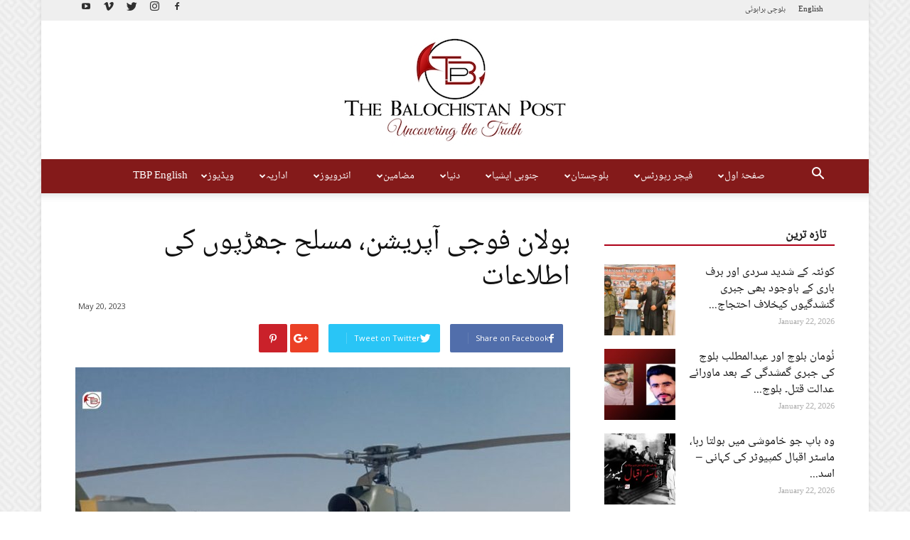

--- FILE ---
content_type: text/html; charset=UTF-8
request_url: https://thebalochistanpost.com/2023/05/%D8%A8%D9%88%D9%84%D8%A7%D9%86-%D9%81%D9%88%D8%AC%DB%8C-%D8%A2%D9%BE%D8%B1%DB%8C%D8%B4%D9%86%D8%8C-%D9%85%D8%B3%D9%84%D8%AD-%D8%AC%DA%BE%DA%91%D9%BE%D9%88%DA%BA-%DA%A9%DB%8C-%D8%A7%D8%B7%D9%84%D8%A7/
body_size: 267876
content:
<!doctype html >
<!--[if IE 8]>    <html class="ie8" lang="en"> <![endif]-->
<!--[if IE 9]>    <html class="ie9" lang="en"> <![endif]-->
<!--[if gt IE 8]><!--> <html lang="en-US" prefix="og: http://ogp.me/ns#"> <!--<![endif]-->
<head>

<meta name="google-site-verification" content="s_lkyhweG3mkfQuLukI06u8mbN87REoUDNWDv4JpjIk" />
    <title>بولان فوجی آپریشن، مسلح جھڑپوں کی اطلاعات | The Balochistan Post</title>
    <meta charset="UTF-8" />
    <meta name="viewport" content="width=device-width, initial-scale=1.0">
    <link rel="pingback" href="https://thebalochistanpost.com/xmlrpc.php" />
    <meta name='robots' content='max-image-preview:large' />
<meta property="og:image" content="https://thebalochistanpost.com/wp-content/uploads/2022/04/ہیلی-کاپٹر.jpg" /><link rel="icon" type="image/png" href="https://thebalochistanpost.com/wp-content/uploads/2017/07/favico1.png"><link rel="apple-touch-icon-precomposed" sizes="76x76" href="https://thebalochistanpost.com/wp-content/uploads/2017/07/bookmark5.png"/><link rel="apple-touch-icon-precomposed" sizes="120x120" href="https://thebalochistanpost.com/wp-content/uploads/2017/07/bookmark5.png"/><link rel="apple-touch-icon-precomposed" sizes="152x152" href="https://thebalochistanpost.com/wp-content/uploads/2017/07/bookmark5.png"/><link rel="apple-touch-icon-precomposed" sizes="114x114" href="https://thebalochistanpost.com/wp-content/uploads/2017/07/bookmark5.png"/><link rel="apple-touch-icon-precomposed" sizes="144x144" href="https://thebalochistanpost.com/wp-content/uploads/2017/07/bookmark5.png"/>
<!-- This site is optimized with the Yoast SEO plugin v8.0 - https://yoast.com/wordpress/plugins/seo/ -->
<link rel="canonical" href="https://thebalochistanpost.com/2023/05/%d8%a8%d9%88%d9%84%d8%a7%d9%86-%d9%81%d9%88%d8%ac%db%8c-%d8%a2%d9%be%d8%b1%db%8c%d8%b4%d9%86%d8%8c-%d9%85%d8%b3%d9%84%d8%ad-%d8%ac%da%be%da%91%d9%be%d9%88%da%ba-%da%a9%db%8c-%d8%a7%d8%b7%d9%84%d8%a7/" />
<meta property="og:locale" content="en_US" />
<meta property="og:type" content="article" />
<meta property="og:title" content="بولان فوجی آپریشن، مسلح جھڑپوں کی اطلاعات | The Balochistan Post" />
<meta property="og:description" content="بولان میں جاری فوجی آپریشن کے دوران پاکستانی فورسز اہلکاروں اور مسلح افراد کے درمیان جھڑپوں کی اطلاعات ہیں۔ آج صبح سویرے پاکستانی فوج نے بولان کے مختلف علاقوں بزگر، ہلیکسر، چلڑی، مارواڑ، پیر اسماعیل، شامیر لٹ، مارگٹ و کوئٹہ سے متصل زرغون کے علاقوں میں فوجی آپریشن کا آغاز کیا۔ ذرائع نے ٹی بی &hellip;" />
<meta property="og:url" content="https://thebalochistanpost.com/2023/05/%d8%a8%d9%88%d9%84%d8%a7%d9%86-%d9%81%d9%88%d8%ac%db%8c-%d8%a2%d9%be%d8%b1%db%8c%d8%b4%d9%86%d8%8c-%d9%85%d8%b3%d9%84%d8%ad-%d8%ac%da%be%da%91%d9%be%d9%88%da%ba-%da%a9%db%8c-%d8%a7%d8%b7%d9%84%d8%a7/" />
<meta property="og:site_name" content="The Balochistan Post" />
<meta property="article:publisher" content="https://www.facebook.com/thebalochistanpost" />
<meta property="article:tag" content="بولان" />
<meta property="article:tag" content="بولان آپریشن" />
<meta property="article:section" content="TBP Balochistan" />
<meta property="article:published_time" content="2023-05-20T14:11:47+05:00" />
<meta property="article:modified_time" content="2023-05-20T14:11:49+05:00" />
<meta property="og:updated_time" content="2023-05-20T14:11:49+05:00" />
<meta property="fb:app_id" content="103075053668614" />
<meta property="og:image" content="https://thebalochistanpost.com/wp-content/uploads/2022/04/ہیلی-کاپٹر.jpg" />
<meta property="og:image:secure_url" content="https://thebalochistanpost.com/wp-content/uploads/2022/04/ہیلی-کاپٹر.jpg" />
<meta property="og:image:width" content="1050" />
<meta property="og:image:height" content="600" />
<meta name="twitter:card" content="summary_large_image" />
<meta name="twitter:description" content="بولان میں جاری فوجی آپریشن کے دوران پاکستانی فورسز اہلکاروں اور مسلح افراد کے درمیان جھڑپوں کی اطلاعات ہیں۔ آج صبح سویرے پاکستانی فوج نے بولان کے مختلف علاقوں بزگر، ہلیکسر، چلڑی، مارواڑ، پیر اسماعیل، شامیر لٹ، مارگٹ و کوئٹہ سے متصل زرغون کے علاقوں میں فوجی آپریشن کا آغاز کیا۔ ذرائع نے ٹی بی [&hellip;]" />
<meta name="twitter:title" content="بولان فوجی آپریشن، مسلح جھڑپوں کی اطلاعات | The Balochistan Post" />
<meta name="twitter:site" content="@BalochistanPost" />
<meta name="twitter:image" content="https://thebalochistanpost.com/wp-content/uploads/2022/04/ہیلی-کاپٹر.jpg" />
<meta name="twitter:creator" content="@BalochistanPost" />
<script type='application/ld+json'>{"@context":"https:\/\/schema.org","@type":"Organization","url":"https:\/\/thebalochistanpost.com\/","sameAs":["https:\/\/www.facebook.com\/thebalochistanpost","https:\/\/www.instagram.com\/BalochistanPost\/","https:\/\/www.youtube.com\/channel\/UChSzwolb6BX21Rmax6cTR5A","https:\/\/twitter.com\/BalochistanPost"],"@id":"https:\/\/thebalochistanpost.com\/#organization","name":"The Balochistan Post Media Network","logo":"http:\/\/thebalochistanpost.com\/wp-content\/uploads\/2017\/07\/THE_POST2-2-copy.jpg"}</script>
<!-- / Yoast SEO plugin. -->

<link rel='dns-prefetch' href='//fonts.googleapis.com' />
<link rel='dns-prefetch' href='//s.w.org' />
<link rel="alternate" type="application/rss+xml" title="The Balochistan Post &raquo; Feed" href="https://thebalochistanpost.com/feed/" />
<link rel="alternate" type="application/rss+xml" title="The Balochistan Post &raquo; Comments Feed" href="https://thebalochistanpost.com/comments/feed/" />
		<script type="text/javascript">
			window._wpemojiSettings = {"baseUrl":"https:\/\/s.w.org\/images\/core\/emoji\/13.1.0\/72x72\/","ext":".png","svgUrl":"https:\/\/s.w.org\/images\/core\/emoji\/13.1.0\/svg\/","svgExt":".svg","source":{"concatemoji":"https:\/\/thebalochistanpost.com\/wp-includes\/js\/wp-emoji-release.min.js?ver=5.8.12"}};
			!function(e,a,t){var n,r,o,i=a.createElement("canvas"),p=i.getContext&&i.getContext("2d");function s(e,t){var a=String.fromCharCode;p.clearRect(0,0,i.width,i.height),p.fillText(a.apply(this,e),0,0);e=i.toDataURL();return p.clearRect(0,0,i.width,i.height),p.fillText(a.apply(this,t),0,0),e===i.toDataURL()}function c(e){var t=a.createElement("script");t.src=e,t.defer=t.type="text/javascript",a.getElementsByTagName("head")[0].appendChild(t)}for(o=Array("flag","emoji"),t.supports={everything:!0,everythingExceptFlag:!0},r=0;r<o.length;r++)t.supports[o[r]]=function(e){if(!p||!p.fillText)return!1;switch(p.textBaseline="top",p.font="600 32px Arial",e){case"flag":return s([127987,65039,8205,9895,65039],[127987,65039,8203,9895,65039])?!1:!s([55356,56826,55356,56819],[55356,56826,8203,55356,56819])&&!s([55356,57332,56128,56423,56128,56418,56128,56421,56128,56430,56128,56423,56128,56447],[55356,57332,8203,56128,56423,8203,56128,56418,8203,56128,56421,8203,56128,56430,8203,56128,56423,8203,56128,56447]);case"emoji":return!s([10084,65039,8205,55357,56613],[10084,65039,8203,55357,56613])}return!1}(o[r]),t.supports.everything=t.supports.everything&&t.supports[o[r]],"flag"!==o[r]&&(t.supports.everythingExceptFlag=t.supports.everythingExceptFlag&&t.supports[o[r]]);t.supports.everythingExceptFlag=t.supports.everythingExceptFlag&&!t.supports.flag,t.DOMReady=!1,t.readyCallback=function(){t.DOMReady=!0},t.supports.everything||(n=function(){t.readyCallback()},a.addEventListener?(a.addEventListener("DOMContentLoaded",n,!1),e.addEventListener("load",n,!1)):(e.attachEvent("onload",n),a.attachEvent("onreadystatechange",function(){"complete"===a.readyState&&t.readyCallback()})),(n=t.source||{}).concatemoji?c(n.concatemoji):n.wpemoji&&n.twemoji&&(c(n.twemoji),c(n.wpemoji)))}(window,document,window._wpemojiSettings);
		</script>
		<style type="text/css">
img.wp-smiley,
img.emoji {
	display: inline !important;
	border: none !important;
	box-shadow: none !important;
	height: 1em !important;
	width: 1em !important;
	margin: 0 .07em !important;
	vertical-align: -0.1em !important;
	background: none !important;
	padding: 0 !important;
}
</style>
	<link rel='stylesheet' id='wp-block-library-css'  href='https://thebalochistanpost.com/wp-includes/css/dist/block-library/style.min.css?ver=5.8.12' type='text/css' media='all' />
<link rel='stylesheet' id='td_live_css_frontend-css'  href='https://thebalochistanpost.com/wp-content/plugins/td-composer/css-live/assets/css/td_live_css_frontend.css?ver=5.8.12' type='text/css' media='all' />
<link rel='stylesheet' id='google-fonts-style-css'  href='https://fonts.googleapis.com/css?family=Open+Sans%3A300italic%2C400%2C400italic%2C600%2C600italic%2C700%7CRoboto%3A300%2C400%2C400italic%2C500%2C500italic%2C700%2C900&#038;subset=arabic&#038;ver=8.0' type='text/css' media='all' />
<link rel='stylesheet' id='td-theme-css'  href='https://thebalochistanpost.com/wp-content/themes/Newspaper/style.css?ver=8.0' type='text/css' media='all' />
<link rel='stylesheet' id='td-theme-demo-style-css'  href='https://thebalochistanpost.com/wp-content/themes/Newspaper/includes/demos/magazine/demo_style.css?ver=8.0' type='text/css' media='all' />
<script type='text/javascript' src='https://thebalochistanpost.com/wp-includes/js/jquery/jquery.min.js?ver=3.6.0' id='jquery-core-js'></script>
<script type='text/javascript' src='https://thebalochistanpost.com/wp-includes/js/jquery/jquery-migrate.min.js?ver=3.3.2' id='jquery-migrate-js'></script>
<link rel="https://api.w.org/" href="https://thebalochistanpost.com/wp-json/" /><link rel="alternate" type="application/json" href="https://thebalochistanpost.com/wp-json/wp/v2/posts/98129" /><link rel="EditURI" type="application/rsd+xml" title="RSD" href="https://thebalochistanpost.com/xmlrpc.php?rsd" />
<link rel="wlwmanifest" type="application/wlwmanifest+xml" href="https://thebalochistanpost.com/wp-includes/wlwmanifest.xml" /> 
<meta name="generator" content="WordPress 5.8.12" />
<link rel='shortlink' href='https://thebalochistanpost.com/?p=98129' />
<link rel="alternate" type="application/json+oembed" href="https://thebalochistanpost.com/wp-json/oembed/1.0/embed?url=https%3A%2F%2Fthebalochistanpost.com%2F2023%2F05%2F%25d8%25a8%25d9%2588%25d9%2584%25d8%25a7%25d9%2586-%25d9%2581%25d9%2588%25d8%25ac%25db%258c-%25d8%25a2%25d9%25be%25d8%25b1%25db%258c%25d8%25b4%25d9%2586%25d8%258c-%25d9%2585%25d8%25b3%25d9%2584%25d8%25ad-%25d8%25ac%25da%25be%25da%2591%25d9%25be%25d9%2588%25da%25ba-%25da%25a9%25db%258c-%25d8%25a7%25d8%25b7%25d9%2584%25d8%25a7%2F" />
<link rel="alternate" type="text/xml+oembed" href="https://thebalochistanpost.com/wp-json/oembed/1.0/embed?url=https%3A%2F%2Fthebalochistanpost.com%2F2023%2F05%2F%25d8%25a8%25d9%2588%25d9%2584%25d8%25a7%25d9%2586-%25d9%2581%25d9%2588%25d8%25ac%25db%258c-%25d8%25a2%25d9%25be%25d8%25b1%25db%258c%25d8%25b4%25d9%2586%25d8%258c-%25d9%2585%25d8%25b3%25d9%2584%25d8%25ad-%25d8%25ac%25da%25be%25da%2591%25d9%25be%25d9%2588%25da%25ba-%25da%25a9%25db%258c-%25d8%25a7%25d8%25b7%25d9%2584%25d8%25a7%2F&#038;format=xml" />
	<style id="tdw-css-placeholder"></style>			<script>
				window.tdwGlobal = {"adminUrl":"https:\/\/thebalochistanpost.com\/wp-admin\/","wpRestNonce":"06cb7eb411","wpRestUrl":"https:\/\/thebalochistanpost.com\/wp-json\/","permalinkStructure":"\/%year%\/%monthnum%\/%postname%\/"};
			</script>
			<!--[if lt IE 9]><script src="https://html5shim.googlecode.com/svn/trunk/html5.js"></script><![endif]-->
    
<!-- JS generated by theme -->

<script>
    
    

	    var tdBlocksArray = []; //here we store all the items for the current page

	    //td_block class - each ajax block uses a object of this class for requests
	    function tdBlock() {
		    this.id = '';
		    this.block_type = 1; //block type id (1-234 etc)
		    this.atts = '';
		    this.td_column_number = '';
		    this.td_current_page = 1; //
		    this.post_count = 0; //from wp
		    this.found_posts = 0; //from wp
		    this.max_num_pages = 0; //from wp
		    this.td_filter_value = ''; //current live filter value
		    this.is_ajax_running = false;
		    this.td_user_action = ''; // load more or infinite loader (used by the animation)
		    this.header_color = '';
		    this.ajax_pagination_infinite_stop = ''; //show load more at page x
	    }


        // td_js_generator - mini detector
        (function(){
            var htmlTag = document.getElementsByTagName("html")[0];

            if ( navigator.userAgent.indexOf("MSIE 10.0") > -1 ) {
                htmlTag.className += ' ie10';
            }

            if ( !!navigator.userAgent.match(/Trident.*rv\:11\./) ) {
                htmlTag.className += ' ie11';
            }

            if ( /(iPad|iPhone|iPod)/g.test(navigator.userAgent) ) {
                htmlTag.className += ' td-md-is-ios';
            }

            var user_agent = navigator.userAgent.toLowerCase();
            if ( user_agent.indexOf("android") > -1 ) {
                htmlTag.className += ' td-md-is-android';
            }

            if ( -1 !== navigator.userAgent.indexOf('Mac OS X')  ) {
                htmlTag.className += ' td-md-is-os-x';
            }

            if ( /chrom(e|ium)/.test(navigator.userAgent.toLowerCase()) ) {
               htmlTag.className += ' td-md-is-chrome';
            }

            if ( -1 !== navigator.userAgent.indexOf('Firefox') ) {
                htmlTag.className += ' td-md-is-firefox';
            }

            if ( -1 !== navigator.userAgent.indexOf('Safari') && -1 === navigator.userAgent.indexOf('Chrome') ) {
                htmlTag.className += ' td-md-is-safari';
            }

            if( -1 !== navigator.userAgent.indexOf('IEMobile') ){
                htmlTag.className += ' td-md-is-iemobile';
            }

        })();




        var tdLocalCache = {};

        ( function () {
            "use strict";

            tdLocalCache = {
                data: {},
                remove: function (resource_id) {
                    delete tdLocalCache.data[resource_id];
                },
                exist: function (resource_id) {
                    return tdLocalCache.data.hasOwnProperty(resource_id) && tdLocalCache.data[resource_id] !== null;
                },
                get: function (resource_id) {
                    return tdLocalCache.data[resource_id];
                },
                set: function (resource_id, cachedData) {
                    tdLocalCache.remove(resource_id);
                    tdLocalCache.data[resource_id] = cachedData;
                }
            };
        })();

    
    
var td_viewport_interval_list=[{"limitBottom":767,"sidebarWidth":228},{"limitBottom":1018,"sidebarWidth":300},{"limitBottom":1140,"sidebarWidth":324}];
var td_animation_stack_effect="type0";
var tds_animation_stack=true;
var td_animation_stack_specific_selectors=".entry-thumb, img";
var td_animation_stack_general_selectors=".td-animation-stack img, .td-animation-stack .entry-thumb, .post img";
var tds_general_modal_image="yes";
var td_ajax_url="https:\/\/thebalochistanpost.com\/wp-admin\/admin-ajax.php?td_theme_name=Newspaper&v=8.0";
var td_get_template_directory_uri="https:\/\/thebalochistanpost.com\/wp-content\/themes\/Newspaper";
var tds_snap_menu="smart_snap_always";
var tds_logo_on_sticky="show";
var tds_header_style="10";
var td_please_wait="Please wait...";
var td_email_user_pass_incorrect="User or password incorrect!";
var td_email_user_incorrect="Email or username incorrect!";
var td_email_incorrect="Email incorrect!";
var tds_more_articles_on_post_enable="";
var tds_more_articles_on_post_time_to_wait="";
var tds_more_articles_on_post_pages_distance_from_top=0;
var tds_theme_color_site_wide="#ad0017";
var tds_smart_sidebar="enabled";
var tdThemeName="Newspaper";
var td_magnific_popup_translation_tPrev="Previous (Left arrow key)";
var td_magnific_popup_translation_tNext="Next (Right arrow key)";
var td_magnific_popup_translation_tCounter="%curr% of %total%";
var td_magnific_popup_translation_ajax_tError="The content from %url% could not be loaded.";
var td_magnific_popup_translation_image_tError="The image #%curr% could not be loaded.";
var td_ad_background_click_link="";
var td_ad_background_click_target="";
</script>

</head>

<body class="post-template-default single single-post postid-98129 single-format-standard ------ global-block-template-1 td-magazine RTL_Post td-animation-stack-type0 td-boxed-layout" itemscope="itemscope" itemtype="https://schema.org/WebPage">

        <div class="td-scroll-up"><i class="td-icon-menu-up"></i></div>
    
    <div class="td-menu-background"></div>
<div id="td-mobile-nav">
    <div class="td-mobile-container">
        <!-- mobile menu top section -->
        <div class="td-menu-socials-wrap">
            <!-- socials -->
            <div class="td-menu-socials">
                
        <span class="td-social-icon-wrap">
            <a target="_blank" href="https://www.facebook.com/tbpurdu" title="Facebook">
                <i class="td-icon-font td-icon-facebook"></i>
            </a>
        </span>
        <span class="td-social-icon-wrap">
            <a target="_blank" href="https://www.instagram.com/TheBalochistanPost/" title="Instagram">
                <i class="td-icon-font td-icon-instagram"></i>
            </a>
        </span>
        <span class="td-social-icon-wrap">
            <a target="_blank" href="https://twitter.com/BalochistanPost" title="Twitter">
                <i class="td-icon-font td-icon-twitter"></i>
            </a>
        </span>
        <span class="td-social-icon-wrap">
            <a target="_blank" href="#" title="Vimeo">
                <i class="td-icon-font td-icon-vimeo"></i>
            </a>
        </span>
        <span class="td-social-icon-wrap">
            <a target="_blank" href="https://www.youtube.com/channel/UChSzwolb6BX21Rmax6cTR5A" title="Youtube">
                <i class="td-icon-font td-icon-youtube"></i>
            </a>
        </span>            </div>
            <!-- close button -->
            <div class="td-mobile-close">
                <a href="#"><i class="td-icon-close-mobile"></i></a>
            </div>
        </div>

        <!-- login section -->
        
        <!-- menu section -->
        <div class="td-mobile-content">
            <div class="menu-td-demo-header-menu-container"><ul id="menu-td-demo-header-menu" class="td-mobile-main-menu"><li id="menu-item-128" class="menu-item menu-item-type-post_type menu-item-object-page menu-item-home menu-item-has-children menu-item-first menu-item-128"><a href="https://thebalochistanpost.com/">صفحۂ اول<i class="td-icon-menu-right td-element-after"></i></a>
<ul class="sub-menu">
	<li id="menu-item-1372" class="menu-item menu-item-type-post_type menu-item-object-page menu-item-1372"><a href="https://thebalochistanpost.com/home/about-us/">ہمارے بارے میں</a></li>
</ul>
</li>
<li id="menu-item-4400" class="menu-item menu-item-type-taxonomy menu-item-object-category menu-item-4400"><a href="https://thebalochistanpost.com/category/tbp-reports/">فیچر رپورٹس</a></li>
<li id="menu-item-465" class="menu-item menu-item-type-taxonomy menu-item-object-category current-post-ancestor current-menu-parent current-post-parent menu-item-465"><a href="https://thebalochistanpost.com/category/tbp-balochistan/">بلوچستان</a></li>
<li id="menu-item-213" class="menu-item menu-item-type-taxonomy menu-item-object-category menu-item-213"><a href="https://thebalochistanpost.com/category/regional/">جنوبی ایشیا</a></li>
<li id="menu-item-214" class="menu-item menu-item-type-taxonomy menu-item-object-category menu-item-214"><a href="https://thebalochistanpost.com/category/international/">دنیا</a></li>
<li id="menu-item-279" class="menu-item menu-item-type-taxonomy menu-item-object-category menu-item-has-children menu-item-279"><a href="https://thebalochistanpost.com/category/articles/">مضامین<i class="td-icon-menu-right td-element-after"></i></a>
<ul class="sub-menu">
	<li id="menu-item-0" class="menu-item-0"><a href="https://thebalochistanpost.com/category/articles/articles-urdu/">اردو مضامین</a></li>
	<li class="menu-item-0"><a href="https://thebalochistanpost.com/category/articles/articles-urdu/inqilabi-varsa/">انقلابی ورثہ</a></li>
	<li class="menu-item-0"><a href="https://thebalochistanpost.com/category/articles/articles-brahvi/">براہوئی بشخ</a></li>
	<li class="menu-item-0"><a href="https://thebalochistanpost.com/category/articles/articles-balochi/">بلوچی بھر</a></li>
	<li class="menu-item-0"><a href="https://thebalochistanpost.com/category/articles/tbp-books/">ٹی بی پی کتاب</a></li>
</ul>
</li>
<li id="menu-item-281" class="menu-item menu-item-type-taxonomy menu-item-object-category menu-item-281"><a href="https://thebalochistanpost.com/category/interviews/">انٹرویوز</a></li>
<li id="menu-item-280" class="menu-item menu-item-type-taxonomy menu-item-object-category menu-item-280"><a href="https://thebalochistanpost.com/category/editorial/">اداریہ</a></li>
<li id="menu-item-282" class="menu-item menu-item-type-taxonomy menu-item-object-category menu-item-282"><a href="https://thebalochistanpost.com/category/videos/">ویڈیوز</a></li>
<li id="menu-item-23134" class="menu-item menu-item-type-custom menu-item-object-custom menu-item-23134"><a href="http://thebalochistanpost.net">TBP English</a></li>
</ul></div>        </div>
    </div>

    <!-- register/login section -->
    </div>    <div class="td-search-background"></div>
<div class="td-search-wrap-mob">
	<div class="td-drop-down-search" aria-labelledby="td-header-search-button">
		<form method="get" class="td-search-form" action="https://thebalochistanpost.com/">
			<!-- close button -->
			<div class="td-search-close">
				<a href="#"><i class="td-icon-close-mobile"></i></a>
			</div>
			<div role="search" class="td-search-input">
				<span>Search</span>
				<input id="td-header-search-mob" type="text" value="" name="s" autocomplete="off" />
			</div>
		</form>
		<div id="td-aj-search-mob"></div>
	</div>
</div>    
    
    <div id="td-outer-wrap" class="td-theme-wrap">
    
        <!--
Header style 10
-->

<div class="td-header-wrap td-header-style-10">

	<div class="td-header-top-menu-full td-container-wrap ">
		<div class="td-container td-header-row td-header-top-menu">
            
    <div class="top-bar-style-2">
        <div class="td-header-sp-top-widget">
    
        <span class="td-social-icon-wrap">
            <a target="_blank" href="https://www.facebook.com/tbpurdu" title="Facebook">
                <i class="td-icon-font td-icon-facebook"></i>
            </a>
        </span>
        <span class="td-social-icon-wrap">
            <a target="_blank" href="https://www.instagram.com/TheBalochistanPost/" title="Instagram">
                <i class="td-icon-font td-icon-instagram"></i>
            </a>
        </span>
        <span class="td-social-icon-wrap">
            <a target="_blank" href="https://twitter.com/BalochistanPost" title="Twitter">
                <i class="td-icon-font td-icon-twitter"></i>
            </a>
        </span>
        <span class="td-social-icon-wrap">
            <a target="_blank" href="#" title="Vimeo">
                <i class="td-icon-font td-icon-vimeo"></i>
            </a>
        </span>
        <span class="td-social-icon-wrap">
            <a target="_blank" href="https://www.youtube.com/channel/UChSzwolb6BX21Rmax6cTR5A" title="Youtube">
                <i class="td-icon-font td-icon-youtube"></i>
            </a>
        </span></div>
        
<div class="td-header-sp-top-menu">


	<div class="menu-top-container"><ul id="menu-td-demo-top-menu" class="top-header-menu"><li id="menu-item-58185" class="menu-item menu-item-type-custom menu-item-object-custom menu-item-first td-menu-item td-normal-menu menu-item-58185"><a href="http://thebalochistanpost.net/">English</a></li>
<li id="menu-item-58183" class="menu-item menu-item-type-custom menu-item-object-custom td-menu-item td-normal-menu menu-item-58183"><a href="https://www.tbpbalochi.com/">بلوچی</a></li>
<li id="menu-item-58184" class="menu-item menu-item-type-custom menu-item-object-custom td-menu-item td-normal-menu menu-item-58184"><a href="http://tbpbrahui.com/">براہوئی</a></li>
</ul></div></div>
    </div>

<!-- LOGIN MODAL -->
		</div>
	</div>

    <div class="td-banner-wrap-full td-logo-wrap-full td-logo-mobile-loaded td-container-wrap ">
        <div class="td-header-sp-logo">
            		<a class="td-main-logo" href="https://thebalochistanpost.com/">
			<img class="td-retina-data"  data-retina="https://thebalochistanpost.com/wp-content/uploads/2017/07/THE_POST2-2-1024x572.jpg" src="https://thebalochistanpost.com/wp-content/uploads/2017/07/THE_POST2-2-copy.jpg" alt="" width="350"/>
			<span class="td-visual-hidden">The Balochistan Post</span>
		</a>
	        </div>
    </div>

	<div class="td-header-menu-wrap-full td-container-wrap ">
		<div class="td-header-menu-wrap td-header-gradient">
			<div class="td-container td-header-row td-header-main-menu">
				<div id="td-header-menu" role="navigation">
    <div id="td-top-mobile-toggle"><a href="#"><i class="td-icon-font td-icon-mobile"></i></a></div>
    <div class="td-main-menu-logo td-logo-in-header">
        		<a class="td-mobile-logo td-sticky-mobile" href="https://thebalochistanpost.com/">
			<img src="https://thebalochistanpost.com/wp-content/uploads/2017/06/mobile_logo.png" alt=""/>
		</a>
			<a class="td-header-logo td-sticky-mobile" href="https://thebalochistanpost.com/">
			<img class="td-retina-data" data-retina="https://thebalochistanpost.com/wp-content/uploads/2017/07/THE_POST2-2-1024x572.jpg" src="https://thebalochistanpost.com/wp-content/uploads/2017/07/THE_POST2-2-copy.jpg" alt=""/>
		</a>
	    </div>
    <div class="menu-td-demo-header-menu-container"><ul id="menu-td-demo-header-menu-1" class="sf-menu"><li class="menu-item menu-item-type-post_type menu-item-object-page menu-item-home menu-item-has-children menu-item-first td-menu-item td-normal-menu menu-item-128"><a href="https://thebalochistanpost.com/">صفحۂ اول</a>
<ul class="sub-menu">
	<li class="menu-item menu-item-type-post_type menu-item-object-page td-menu-item td-normal-menu menu-item-1372"><a href="https://thebalochistanpost.com/home/about-us/">ہمارے بارے میں</a></li>
</ul>
</li>
<li class="menu-item menu-item-type-taxonomy menu-item-object-category td-menu-item td-mega-menu menu-item-4400"><a href="https://thebalochistanpost.com/category/tbp-reports/">فیچر رپورٹس</a>
<ul class="sub-menu">
	<li class="menu-item-0"><div class="td-container-border"><div class="td-mega-grid"><div class="td_block_wrap td_block_mega_menu td_uid_1_69728f742d50b_rand td-no-subcats td_with_ajax_pagination td-pb-border-top td_block_template_1"  data-td-block-uid="td_uid_1_69728f742d50b" ><script>var block_td_uid_1_69728f742d50b = new tdBlock();
block_td_uid_1_69728f742d50b.id = "td_uid_1_69728f742d50b";
block_td_uid_1_69728f742d50b.atts = '{"limit":"5","sort":"","post_ids":"","tag_slug":"","autors_id":"","installed_post_types":"","category_id":"503","category_ids":"","custom_title":"","custom_url":"","show_child_cat":30,"sub_cat_ajax":"","ajax_pagination":"next_prev","header_color":"","header_text_color":"","ajax_pagination_infinite_stop":"","td_column_number":3,"td_ajax_preloading":"preload","td_ajax_filter_type":"td_category_ids_filter","td_ajax_filter_ids":"","td_filter_default_txt":"All","color_preset":"","border_top":"","class":"td_uid_1_69728f742d50b_rand","el_class":"","offset":"","css":"","tdc_css":"","tdc_css_class":"td_uid_1_69728f742d50b_rand","live_filter":"","live_filter_cur_post_id":"","live_filter_cur_post_author":"","block_template_id":""}';
block_td_uid_1_69728f742d50b.td_column_number = "3";
block_td_uid_1_69728f742d50b.block_type = "td_block_mega_menu";
block_td_uid_1_69728f742d50b.post_count = "5";
block_td_uid_1_69728f742d50b.found_posts = "125";
block_td_uid_1_69728f742d50b.header_color = "";
block_td_uid_1_69728f742d50b.ajax_pagination_infinite_stop = "";
block_td_uid_1_69728f742d50b.max_num_pages = "25";
tdBlocksArray.push(block_td_uid_1_69728f742d50b);
</script><div id=td_uid_1_69728f742d50b class="td_block_inner"><div class="td-mega-row"><div class="td-mega-span">
        <div class="td_module_mega_menu td_mod_mega_menu">
            <div class="td-module-image">
                <div class="td-module-thumb"><a href="https://thebalochistanpost.com/2026/01/%d8%a8%d9%84%d9%88%da%86-%d9%85%d8%b3%d9%84%d8%ad-%d8%aa%d9%86%d8%b8%db%8c%d9%85%d9%88%da%ba-%da%a9%db%92-%d8%ad%d9%85%d9%84%d9%88%da%ba-%d9%85%db%8c%da%ba-%da%af%d8%b0%d8%b4%d8%aa%db%81-%da%86%d8%a7/" rel="bookmark" title="بلوچ مسلح تنظیموں کے حملوں میں گذشتہ چار سال میں 63 فیصد اضافہ، حملوں کا دائرہ وسیع &#8211; ٹی بی پی رپورٹ"><img width="218" height="150" class="entry-thumb" src="https://thebalochistanpost.com/wp-content/uploads/2026/01/cover-218x150.png" srcset="https://thebalochistanpost.com/wp-content/uploads/2026/01/cover-218x150.png 218w, https://thebalochistanpost.com/wp-content/uploads/2026/01/cover-100x70.png 100w" sizes="(max-width: 218px) 100vw, 218px" alt="" title="بلوچ مسلح تنظیموں کے حملوں میں گذشتہ چار سال میں 63 فیصد اضافہ، حملوں کا دائرہ وسیع &#8211; ٹی بی پی رپورٹ"/></a></div>                            </div>

            <div class="item-details">
                <h3 class="entry-title td-module-title"><a href="https://thebalochistanpost.com/2026/01/%d8%a8%d9%84%d9%88%da%86-%d9%85%d8%b3%d9%84%d8%ad-%d8%aa%d9%86%d8%b8%db%8c%d9%85%d9%88%da%ba-%da%a9%db%92-%d8%ad%d9%85%d9%84%d9%88%da%ba-%d9%85%db%8c%da%ba-%da%af%d8%b0%d8%b4%d8%aa%db%81-%da%86%d8%a7/" rel="bookmark" title="بلوچ مسلح تنظیموں کے حملوں میں گذشتہ چار سال میں 63 فیصد اضافہ، حملوں کا دائرہ وسیع &#8211; ٹی بی پی رپورٹ">بلوچ مسلح تنظیموں کے حملوں میں گذشتہ چار سال میں 63&#8230;</a></h3>            </div>
        </div>
        </div><div class="td-mega-span">
        <div class="td_module_mega_menu td_mod_mega_menu">
            <div class="td-module-image">
                <div class="td-module-thumb"><a href="https://thebalochistanpost.com/2026/01/%d9%be%db%81%d8%a7%da%91%d9%88%da%ba-%d8%b3%db%92-%d8%b4%db%81%d8%b1%d9%88%da%ba-%d8%aa%da%a9-2025-%d9%85%db%8c%da%ba-%d8%a8%d9%84%d9%88%da%86-%d8%ac%d9%86%da%af%d8%ac%d9%88%d8%a4%da%ba-%da%a9%db%8c/" rel="bookmark" title="پہاڑوں سے شہروں تک: 2025 میں بلوچ جنگجوؤں کی کاروائیاں؛ بیچیدہ و موثر نئی حکمتِ عملی"><img width="218" height="150" class="entry-thumb" src="https://thebalochistanpost.com/wp-content/uploads/2026/01/bahoot-218x150.jpg" srcset="https://thebalochistanpost.com/wp-content/uploads/2026/01/bahoot-218x150.jpg 218w, https://thebalochistanpost.com/wp-content/uploads/2026/01/bahoot-100x70.jpg 100w" sizes="(max-width: 218px) 100vw, 218px" alt="" title="پہاڑوں سے شہروں تک: 2025 میں بلوچ جنگجوؤں کی کاروائیاں؛ بیچیدہ و موثر نئی حکمتِ عملی"/></a></div>                            </div>

            <div class="item-details">
                <h3 class="entry-title td-module-title"><a href="https://thebalochistanpost.com/2026/01/%d9%be%db%81%d8%a7%da%91%d9%88%da%ba-%d8%b3%db%92-%d8%b4%db%81%d8%b1%d9%88%da%ba-%d8%aa%da%a9-2025-%d9%85%db%8c%da%ba-%d8%a8%d9%84%d9%88%da%86-%d8%ac%d9%86%da%af%d8%ac%d9%88%d8%a4%da%ba-%da%a9%db%8c/" rel="bookmark" title="پہاڑوں سے شہروں تک: 2025 میں بلوچ جنگجوؤں کی کاروائیاں؛ بیچیدہ و موثر نئی حکمتِ عملی">پہاڑوں سے شہروں تک: 2025 میں بلوچ جنگجوؤں کی کاروائیاں؛ بیچیدہ&#8230;</a></h3>            </div>
        </div>
        </div><div class="td-mega-span">
        <div class="td_module_mega_menu td_mod_mega_menu">
            <div class="td-module-image">
                <div class="td-module-thumb"><a href="https://thebalochistanpost.com/2025/12/%d8%a8%d9%84%d9%88%da%86%d8%b3%d8%aa%d8%a7%d9%86-%d9%85%db%8c%da%ba-%d8%b3%da%91%da%a9%db%8c%da%ba-%d8%ae%d9%88%d9%86%db%8c-%d8%b4%d8%a7%db%81%d8%b1%d8%a7%db%81%d9%88%da%ba-%d9%85%db%8c%da%ba-%d8%aa/" rel="bookmark" title="بلوچستان میں سڑکیں خونی شاہراہوں میں تبدیل: پانچ سالہ ٹریفک حادثات کا تفصیلی جائزہ"><img width="218" height="150" class="entry-thumb" src="https://thebalochistanpost.com/wp-content/uploads/2025/10/20251024_133604-218x150.jpg" srcset="https://thebalochistanpost.com/wp-content/uploads/2025/10/20251024_133604-218x150.jpg 218w, https://thebalochistanpost.com/wp-content/uploads/2025/10/20251024_133604-100x70.jpg 100w" sizes="(max-width: 218px) 100vw, 218px" alt="" title="بلوچستان میں سڑکیں خونی شاہراہوں میں تبدیل: پانچ سالہ ٹریفک حادثات کا تفصیلی جائزہ"/></a></div>                            </div>

            <div class="item-details">
                <h3 class="entry-title td-module-title"><a href="https://thebalochistanpost.com/2025/12/%d8%a8%d9%84%d9%88%da%86%d8%b3%d8%aa%d8%a7%d9%86-%d9%85%db%8c%da%ba-%d8%b3%da%91%da%a9%db%8c%da%ba-%d8%ae%d9%88%d9%86%db%8c-%d8%b4%d8%a7%db%81%d8%b1%d8%a7%db%81%d9%88%da%ba-%d9%85%db%8c%da%ba-%d8%aa/" rel="bookmark" title="بلوچستان میں سڑکیں خونی شاہراہوں میں تبدیل: پانچ سالہ ٹریفک حادثات کا تفصیلی جائزہ">بلوچستان میں سڑکیں خونی شاہراہوں میں تبدیل: پانچ سالہ ٹریفک حادثات&#8230;</a></h3>            </div>
        </div>
        </div><div class="td-mega-span">
        <div class="td_module_mega_menu td_mod_mega_menu">
            <div class="td-module-image">
                <div class="td-module-thumb"><a href="https://thebalochistanpost.com/2025/10/%e2%80%8e%d8%a7%d8%ae%d8%aa%db%8c%d8%a7%d8%b1%d9%90-%d8%a8%d8%ad%d8%a7%d9%84%db%8c-%db%8c%d8%a7-%da%a9%d9%86%d9%b9%d8%b1%d9%88%d9%84-%da%a9%d8%a7-%d8%b2%d9%88%d8%a7%d9%84%d8%9f-%e2%80%8e%d8%a8%d9%84/" rel="bookmark" title="‎اختیارِ بحالی یا کنٹرول کا زوال؟ &#8211; ‎بلوچستان بھر میں حملوں نے حکومت کے دعوؤں کو چیلنج کردیا۔ ٹی بی پی رپورٹ"><img width="218" height="150" class="entry-thumb" src="https://thebalochistanpost.com/wp-content/uploads/2025/10/IMG_0123-218x150.jpg" srcset="https://thebalochistanpost.com/wp-content/uploads/2025/10/IMG_0123-218x150.jpg 218w, https://thebalochistanpost.com/wp-content/uploads/2025/10/IMG_0123-100x70.jpg 100w" sizes="(max-width: 218px) 100vw, 218px" alt="" title="‎اختیارِ بحالی یا کنٹرول کا زوال؟ &#8211; ‎بلوچستان بھر میں حملوں نے حکومت کے دعوؤں کو چیلنج کردیا۔ ٹی بی پی رپورٹ"/></a></div>                            </div>

            <div class="item-details">
                <h3 class="entry-title td-module-title"><a href="https://thebalochistanpost.com/2025/10/%e2%80%8e%d8%a7%d8%ae%d8%aa%db%8c%d8%a7%d8%b1%d9%90-%d8%a8%d8%ad%d8%a7%d9%84%db%8c-%db%8c%d8%a7-%da%a9%d9%86%d9%b9%d8%b1%d9%88%d9%84-%da%a9%d8%a7-%d8%b2%d9%88%d8%a7%d9%84%d8%9f-%e2%80%8e%d8%a8%d9%84/" rel="bookmark" title="‎اختیارِ بحالی یا کنٹرول کا زوال؟ &#8211; ‎بلوچستان بھر میں حملوں نے حکومت کے دعوؤں کو چیلنج کردیا۔ ٹی بی پی رپورٹ">‎اختیارِ بحالی یا کنٹرول کا زوال؟ &#8211; ‎بلوچستان بھر میں حملوں&#8230;</a></h3>            </div>
        </div>
        </div><div class="td-mega-span">
        <div class="td_module_mega_menu td_mod_mega_menu">
            <div class="td-module-image">
                <div class="td-module-thumb"><a href="https://thebalochistanpost.com/2025/10/%d8%a8%d9%84%d9%88%da%86-%d9%84%d8%a8%d8%b1%db%8c%d8%b4%d9%86-%d8%a2%d8%b1%d9%85%db%8c-%d8%ac%d9%86%d9%88%d8%a8%db%8c-%d8%a7%db%8c%d8%b4%db%8c%d8%a7%d8%a1-%da%a9%d8%a7-%d8%b3%d8%a8-%d8%b3%db%92-%d9%85/" rel="bookmark" title="بلوچ لبریشن آرمی جنوبی ایشیاء کا سب سے مہلک مسلح تنظیم قرار۔ امریکی تھنک ٹینک"><img width="218" height="150" class="entry-thumb" src="https://thebalochistanpost.com/wp-content/uploads/2024/05/بی-ایل-اے-مجید-برگیڈ-گوادر-218x150.jpg" srcset="https://thebalochistanpost.com/wp-content/uploads/2024/05/بی-ایل-اے-مجید-برگیڈ-گوادر-218x150.jpg 218w, https://thebalochistanpost.com/wp-content/uploads/2024/05/بی-ایل-اے-مجید-برگیڈ-گوادر-100x70.jpg 100w" sizes="(max-width: 218px) 100vw, 218px" alt="" title="بلوچ لبریشن آرمی جنوبی ایشیاء کا سب سے مہلک مسلح تنظیم قرار۔ امریکی تھنک ٹینک"/></a></div>                            </div>

            <div class="item-details">
                <h3 class="entry-title td-module-title"><a href="https://thebalochistanpost.com/2025/10/%d8%a8%d9%84%d9%88%da%86-%d9%84%d8%a8%d8%b1%db%8c%d8%b4%d9%86-%d8%a2%d8%b1%d9%85%db%8c-%d8%ac%d9%86%d9%88%d8%a8%db%8c-%d8%a7%db%8c%d8%b4%db%8c%d8%a7%d8%a1-%da%a9%d8%a7-%d8%b3%d8%a8-%d8%b3%db%92-%d9%85/" rel="bookmark" title="بلوچ لبریشن آرمی جنوبی ایشیاء کا سب سے مہلک مسلح تنظیم قرار۔ امریکی تھنک ٹینک">بلوچ لبریشن آرمی جنوبی ایشیاء کا سب سے مہلک مسلح تنظیم&#8230;</a></h3>            </div>
        </div>
        </div></div></div><div class="td-next-prev-wrap"><a href="#" class="td-ajax-prev-page ajax-page-disabled" id="prev-page-td_uid_1_69728f742d50b" data-td_block_id="td_uid_1_69728f742d50b"><i class="td-icon-font td-icon-menu-left"></i></a><a href="#"  class="td-ajax-next-page" id="next-page-td_uid_1_69728f742d50b" data-td_block_id="td_uid_1_69728f742d50b"><i class="td-icon-font td-icon-menu-right"></i></a></div><div class="clearfix"></div></div> <!-- ./block1 --></div></div></li>
</ul>
</li>
<li class="menu-item menu-item-type-taxonomy menu-item-object-category current-post-ancestor current-menu-parent current-post-parent td-menu-item td-mega-menu menu-item-465"><a href="https://thebalochistanpost.com/category/tbp-balochistan/">بلوچستان</a>
<ul class="sub-menu">
	<li class="menu-item-0"><div class="td-container-border"><div class="td-mega-grid"><div class="td_block_wrap td_block_mega_menu td_uid_2_69728f7431041_rand td-no-subcats td_with_ajax_pagination td-pb-border-top td_block_template_1"  data-td-block-uid="td_uid_2_69728f7431041" ><script>var block_td_uid_2_69728f7431041 = new tdBlock();
block_td_uid_2_69728f7431041.id = "td_uid_2_69728f7431041";
block_td_uid_2_69728f7431041.atts = '{"limit":"5","sort":"","post_ids":"","tag_slug":"","autors_id":"","installed_post_types":"","category_id":"30","category_ids":"","custom_title":"","custom_url":"","show_child_cat":30,"sub_cat_ajax":"","ajax_pagination":"next_prev","header_color":"","header_text_color":"","ajax_pagination_infinite_stop":"","td_column_number":3,"td_ajax_preloading":"preload","td_ajax_filter_type":"td_category_ids_filter","td_ajax_filter_ids":"","td_filter_default_txt":"All","color_preset":"","border_top":"","class":"td_uid_2_69728f7431041_rand","el_class":"","offset":"","css":"","tdc_css":"","tdc_css_class":"td_uid_2_69728f7431041_rand","live_filter":"","live_filter_cur_post_id":"","live_filter_cur_post_author":"","block_template_id":""}';
block_td_uid_2_69728f7431041.td_column_number = "3";
block_td_uid_2_69728f7431041.block_type = "td_block_mega_menu";
block_td_uid_2_69728f7431041.post_count = "5";
block_td_uid_2_69728f7431041.found_posts = "26714";
block_td_uid_2_69728f7431041.header_color = "";
block_td_uid_2_69728f7431041.ajax_pagination_infinite_stop = "";
block_td_uid_2_69728f7431041.max_num_pages = "5343";
tdBlocksArray.push(block_td_uid_2_69728f7431041);
</script><div id=td_uid_2_69728f7431041 class="td_block_inner"><div class="td-mega-row"><div class="td-mega-span">
        <div class="td_module_mega_menu td_mod_mega_menu">
            <div class="td-module-image">
                <div class="td-module-thumb"><a href="https://thebalochistanpost.com/2026/01/%da%a9%d9%88%d8%a6%d9%b9%db%81-%da%a9%db%92-%d8%b4%d8%af%db%8c%d8%af-%d8%b3%d8%b1%d8%af%db%8c-%d8%a7%d9%88%d8%b1-%d8%a8%d8%b1%d9%81-%d8%a8%d8%a7%d8%b1%db%8c-%da%a9%db%92-%d8%a8%d8%a7%d9%88%d8%ac%d9%88/" rel="bookmark" title="کوئٹہ کے شدید سردی اور برف باری کے باوجود بھی جبری گنشدگیوں کیخلاف احتجاج جاری رہا"><img width="218" height="150" class="entry-thumb" src="https://thebalochistanpost.com/wp-content/uploads/2026/01/20260122_210113-218x150.jpg" srcset="https://thebalochistanpost.com/wp-content/uploads/2026/01/20260122_210113-218x150.jpg 218w, https://thebalochistanpost.com/wp-content/uploads/2026/01/20260122_210113-100x70.jpg 100w" sizes="(max-width: 218px) 100vw, 218px" alt="" title="کوئٹہ کے شدید سردی اور برف باری کے باوجود بھی جبری گنشدگیوں کیخلاف احتجاج جاری رہا"/></a></div>                            </div>

            <div class="item-details">
                <h3 class="entry-title td-module-title"><a href="https://thebalochistanpost.com/2026/01/%da%a9%d9%88%d8%a6%d9%b9%db%81-%da%a9%db%92-%d8%b4%d8%af%db%8c%d8%af-%d8%b3%d8%b1%d8%af%db%8c-%d8%a7%d9%88%d8%b1-%d8%a8%d8%b1%d9%81-%d8%a8%d8%a7%d8%b1%db%8c-%da%a9%db%92-%d8%a8%d8%a7%d9%88%d8%ac%d9%88/" rel="bookmark" title="کوئٹہ کے شدید سردی اور برف باری کے باوجود بھی جبری گنشدگیوں کیخلاف احتجاج جاری رہا">کوئٹہ کے شدید سردی اور برف باری کے باوجود بھی جبری&#8230;</a></h3>            </div>
        </div>
        </div><div class="td-mega-span">
        <div class="td_module_mega_menu td_mod_mega_menu">
            <div class="td-module-image">
                <div class="td-module-thumb"><a href="https://thebalochistanpost.com/2026/01/%d9%86%d9%8f%d9%88%d9%85%d8%a7%d9%86-%d8%a8%d9%84%d9%88%da%86-%d8%a7%d9%88%d8%b1-%d8%b9%d8%a8%d8%af%d8%a7%d9%84%d9%85%d8%b7%d9%84%d8%a8-%d8%a8%d9%84%d9%88%da%86-%da%a9%db%8c-%d8%ac%d8%a8%d8%b1%db%8c/" rel="bookmark" title="نُومان بلوچ اور عبدالمطلب بلوچ کی جبری گمشدگی کے بعد ماورائے عدالت قتل۔ بلوچ یکجہتی کمیٹی"><img width="218" height="150" class="entry-thumb" src="https://thebalochistanpost.com/wp-content/uploads/2026/01/A90031FC-40AA-4A2A-900E-4A41C3D944E6-218x150.jpeg" srcset="https://thebalochistanpost.com/wp-content/uploads/2026/01/A90031FC-40AA-4A2A-900E-4A41C3D944E6-218x150.jpeg 218w, https://thebalochistanpost.com/wp-content/uploads/2026/01/A90031FC-40AA-4A2A-900E-4A41C3D944E6-100x70.jpeg 100w" sizes="(max-width: 218px) 100vw, 218px" alt="" title="نُومان بلوچ اور عبدالمطلب بلوچ کی جبری گمشدگی کے بعد ماورائے عدالت قتل۔ بلوچ یکجہتی کمیٹی"/></a></div>                            </div>

            <div class="item-details">
                <h3 class="entry-title td-module-title"><a href="https://thebalochistanpost.com/2026/01/%d9%86%d9%8f%d9%88%d9%85%d8%a7%d9%86-%d8%a8%d9%84%d9%88%da%86-%d8%a7%d9%88%d8%b1-%d8%b9%d8%a8%d8%af%d8%a7%d9%84%d9%85%d8%b7%d9%84%d8%a8-%d8%a8%d9%84%d9%88%da%86-%da%a9%db%8c-%d8%ac%d8%a8%d8%b1%db%8c/" rel="bookmark" title="نُومان بلوچ اور عبدالمطلب بلوچ کی جبری گمشدگی کے بعد ماورائے عدالت قتل۔ بلوچ یکجہتی کمیٹی">نُومان بلوچ اور عبدالمطلب بلوچ کی جبری گمشدگی کے بعد ماورائے&#8230;</a></h3>            </div>
        </div>
        </div><div class="td-mega-span">
        <div class="td_module_mega_menu td_mod_mega_menu">
            <div class="td-module-image">
                <div class="td-module-thumb"><a href="https://thebalochistanpost.com/2026/01/%da%a9%db%8c%da%86-%da%a9%d9%85%d8%b3%d9%86-%d9%84%da%91%da%a9%d8%a7-%d9%be%d8%a7%da%a9%d8%b3%d8%aa%d8%a7%d9%86%db%8c-%d9%81%d9%88%d8%b1%d8%b3%d8%b2-%da%a9%db%92-%db%81%d8%a7%d8%aa%da%be%d9%88%da%ba/" rel="bookmark" title="کیچ: کمسن لڑکا پاکستانی فورسز کے ہاتھوں حراست بعد لاپتہ"><img width="218" height="150" class="entry-thumb" src="https://thebalochistanpost.com/wp-content/uploads/2026/01/20260122_144607-218x150.jpg" srcset="https://thebalochistanpost.com/wp-content/uploads/2026/01/20260122_144607-218x150.jpg 218w, https://thebalochistanpost.com/wp-content/uploads/2026/01/20260122_144607-100x70.jpg 100w" sizes="(max-width: 218px) 100vw, 218px" alt="" title="کیچ: کمسن لڑکا پاکستانی فورسز کے ہاتھوں حراست بعد لاپتہ"/></a></div>                            </div>

            <div class="item-details">
                <h3 class="entry-title td-module-title"><a href="https://thebalochistanpost.com/2026/01/%da%a9%db%8c%da%86-%da%a9%d9%85%d8%b3%d9%86-%d9%84%da%91%da%a9%d8%a7-%d9%be%d8%a7%da%a9%d8%b3%d8%aa%d8%a7%d9%86%db%8c-%d9%81%d9%88%d8%b1%d8%b3%d8%b2-%da%a9%db%92-%db%81%d8%a7%d8%aa%da%be%d9%88%da%ba/" rel="bookmark" title="کیچ: کمسن لڑکا پاکستانی فورسز کے ہاتھوں حراست بعد لاپتہ">کیچ: کمسن لڑکا پاکستانی فورسز کے ہاتھوں حراست بعد لاپتہ</a></h3>            </div>
        </div>
        </div><div class="td-mega-span">
        <div class="td_module_mega_menu td_mod_mega_menu">
            <div class="td-module-image">
                <div class="td-module-thumb"><a href="https://thebalochistanpost.com/2026/01/%d9%85%d8%b3%d8%aa%d9%88%d9%86%da%af-%d9%be%d8%a7%da%a9%d8%b3%d8%aa%d8%a7%d9%86%db%8c-%d9%81%d9%88%d8%b1%d8%b3%d8%b2-%da%a9%db%8c-%d9%81%d8%a7%d8%a6%d8%b1%d9%86%da%af-%d8%b3%db%92-%d8%b1%da%a9%d8%b4/" rel="bookmark" title="مستونگ: پاکستانی فورسز کی فائرنگ سے رکشہ ڈرائیور جانبحق"><img width="218" height="150" class="entry-thumb" src="https://thebalochistanpost.com/wp-content/uploads/2026/01/20260122_102655-218x150.jpg" srcset="https://thebalochistanpost.com/wp-content/uploads/2026/01/20260122_102655-218x150.jpg 218w, https://thebalochistanpost.com/wp-content/uploads/2026/01/20260122_102655-100x70.jpg 100w" sizes="(max-width: 218px) 100vw, 218px" alt="" title="مستونگ: پاکستانی فورسز کی فائرنگ سے رکشہ ڈرائیور جانبحق"/></a></div>                            </div>

            <div class="item-details">
                <h3 class="entry-title td-module-title"><a href="https://thebalochistanpost.com/2026/01/%d9%85%d8%b3%d8%aa%d9%88%d9%86%da%af-%d9%be%d8%a7%da%a9%d8%b3%d8%aa%d8%a7%d9%86%db%8c-%d9%81%d9%88%d8%b1%d8%b3%d8%b2-%da%a9%db%8c-%d9%81%d8%a7%d8%a6%d8%b1%d9%86%da%af-%d8%b3%db%92-%d8%b1%da%a9%d8%b4/" rel="bookmark" title="مستونگ: پاکستانی فورسز کی فائرنگ سے رکشہ ڈرائیور جانبحق">مستونگ: پاکستانی فورسز کی فائرنگ سے رکشہ ڈرائیور جانبحق</a></h3>            </div>
        </div>
        </div><div class="td-mega-span">
        <div class="td_module_mega_menu td_mod_mega_menu">
            <div class="td-module-image">
                <div class="td-module-thumb"><a href="https://thebalochistanpost.com/2026/01/%da%a9%d9%88%d8%a6%d9%b9%db%81-%d8%ad%d8%b3%db%8c%d8%a8%db%81-%d9%82%d9%85%d8%a8%d8%b1%d8%a7%d9%86%db%8c-%da%a9%db%92-%d8%a8%da%be%d8%a7%d8%a6%db%8c-%d8%ad%d8%b3%d8%a7%d9%86-%d9%82%d9%85%d8%a8%d8%b1/" rel="bookmark" title="کوئٹہ: حسیبہ قمبرانی کے بھائی حسان قمبرانی کی دوسری بار جبری گمشدگی باعث تشویش ہے، فوری طور پر بازیابی کا مطالبہ کرتے ہیں۔"><img width="218" height="150" class="entry-thumb" src="https://thebalochistanpost.com/wp-content/uploads/2021/02/حسیبہ-قمبرانی-218x150.jpg" srcset="https://thebalochistanpost.com/wp-content/uploads/2021/02/حسیبہ-قمبرانی-218x150.jpg 218w, https://thebalochistanpost.com/wp-content/uploads/2021/02/حسیبہ-قمبرانی-100x70.jpg 100w" sizes="(max-width: 218px) 100vw, 218px" alt="" title="کوئٹہ: حسیبہ قمبرانی کے بھائی حسان قمبرانی کی دوسری بار جبری گمشدگی باعث تشویش ہے، فوری طور پر بازیابی کا مطالبہ کرتے ہیں۔"/></a></div>                            </div>

            <div class="item-details">
                <h3 class="entry-title td-module-title"><a href="https://thebalochistanpost.com/2026/01/%da%a9%d9%88%d8%a6%d9%b9%db%81-%d8%ad%d8%b3%db%8c%d8%a8%db%81-%d9%82%d9%85%d8%a8%d8%b1%d8%a7%d9%86%db%8c-%da%a9%db%92-%d8%a8%da%be%d8%a7%d8%a6%db%8c-%d8%ad%d8%b3%d8%a7%d9%86-%d9%82%d9%85%d8%a8%d8%b1/" rel="bookmark" title="کوئٹہ: حسیبہ قمبرانی کے بھائی حسان قمبرانی کی دوسری بار جبری گمشدگی باعث تشویش ہے، فوری طور پر بازیابی کا مطالبہ کرتے ہیں۔">کوئٹہ: حسیبہ قمبرانی کے بھائی حسان قمبرانی کی دوسری بار جبری&#8230;</a></h3>            </div>
        </div>
        </div></div></div><div class="td-next-prev-wrap"><a href="#" class="td-ajax-prev-page ajax-page-disabled" id="prev-page-td_uid_2_69728f7431041" data-td_block_id="td_uid_2_69728f7431041"><i class="td-icon-font td-icon-menu-left"></i></a><a href="#"  class="td-ajax-next-page" id="next-page-td_uid_2_69728f7431041" data-td_block_id="td_uid_2_69728f7431041"><i class="td-icon-font td-icon-menu-right"></i></a></div><div class="clearfix"></div></div> <!-- ./block1 --></div></div></li>
</ul>
</li>
<li class="menu-item menu-item-type-taxonomy menu-item-object-category td-menu-item td-mega-menu menu-item-213"><a href="https://thebalochistanpost.com/category/regional/">جنوبی ایشیا</a>
<ul class="sub-menu">
	<li class="menu-item-0"><div class="td-container-border"><div class="td-mega-grid"><div class="td_block_wrap td_block_mega_menu td_uid_3_69728f745b7bd_rand td-no-subcats td_with_ajax_pagination td-pb-border-top td_block_template_1"  data-td-block-uid="td_uid_3_69728f745b7bd" ><script>var block_td_uid_3_69728f745b7bd = new tdBlock();
block_td_uid_3_69728f745b7bd.id = "td_uid_3_69728f745b7bd";
block_td_uid_3_69728f745b7bd.atts = '{"limit":"5","sort":"","post_ids":"","tag_slug":"","autors_id":"","installed_post_types":"","category_id":"33","category_ids":"","custom_title":"","custom_url":"","show_child_cat":30,"sub_cat_ajax":"","ajax_pagination":"next_prev","header_color":"","header_text_color":"","ajax_pagination_infinite_stop":"","td_column_number":3,"td_ajax_preloading":"preload","td_ajax_filter_type":"td_category_ids_filter","td_ajax_filter_ids":"","td_filter_default_txt":"All","color_preset":"","border_top":"","class":"td_uid_3_69728f745b7bd_rand","el_class":"","offset":"","css":"","tdc_css":"","tdc_css_class":"td_uid_3_69728f745b7bd_rand","live_filter":"","live_filter_cur_post_id":"","live_filter_cur_post_author":"","block_template_id":""}';
block_td_uid_3_69728f745b7bd.td_column_number = "3";
block_td_uid_3_69728f745b7bd.block_type = "td_block_mega_menu";
block_td_uid_3_69728f745b7bd.post_count = "5";
block_td_uid_3_69728f745b7bd.found_posts = "3455";
block_td_uid_3_69728f745b7bd.header_color = "";
block_td_uid_3_69728f745b7bd.ajax_pagination_infinite_stop = "";
block_td_uid_3_69728f745b7bd.max_num_pages = "691";
tdBlocksArray.push(block_td_uid_3_69728f745b7bd);
</script><div id=td_uid_3_69728f745b7bd class="td_block_inner"><div class="td-mega-row"><div class="td-mega-span">
        <div class="td_module_mega_menu td_mod_mega_menu">
            <div class="td-module-image">
                <div class="td-module-thumb"><a href="https://thebalochistanpost.com/2026/01/%da%a9%d8%a7%d8%a8%d9%84-%d9%85%db%8c%da%ba-%da%86%db%8c%d9%86%db%8c-%d8%b1%db%8c%d8%b3%d8%aa%d9%88%d8%b1%d8%a7%d9%86-%da%a9%db%92-%d8%a8%d8%a7%db%81%d8%b1-%d8%af%da%be%d9%85%d8%a7%da%a9%db%81%d8%8c/" rel="bookmark" title="کابل میں چینی ریستوران کے باہر دھماکہ، ایک چینی شہری سمیت سات افراد ہلاک"><img width="218" height="150" class="entry-thumb" src="https://thebalochistanpost.com/wp-content/uploads/2026/01/کابل-دھماکہ-218x150.png" srcset="https://thebalochistanpost.com/wp-content/uploads/2026/01/کابل-دھماکہ-218x150.png 218w, https://thebalochistanpost.com/wp-content/uploads/2026/01/کابل-دھماکہ-100x70.png 100w" sizes="(max-width: 218px) 100vw, 218px" alt="" title="کابل میں چینی ریستوران کے باہر دھماکہ، ایک چینی شہری سمیت سات افراد ہلاک"/></a></div>                            </div>

            <div class="item-details">
                <h3 class="entry-title td-module-title"><a href="https://thebalochistanpost.com/2026/01/%da%a9%d8%a7%d8%a8%d9%84-%d9%85%db%8c%da%ba-%da%86%db%8c%d9%86%db%8c-%d8%b1%db%8c%d8%b3%d8%aa%d9%88%d8%b1%d8%a7%d9%86-%da%a9%db%92-%d8%a8%d8%a7%db%81%d8%b1-%d8%af%da%be%d9%85%d8%a7%da%a9%db%81%d8%8c/" rel="bookmark" title="کابل میں چینی ریستوران کے باہر دھماکہ، ایک چینی شہری سمیت سات افراد ہلاک">کابل میں چینی ریستوران کے باہر دھماکہ، ایک چینی شہری سمیت&#8230;</a></h3>            </div>
        </div>
        </div><div class="td-mega-span">
        <div class="td_module_mega_menu td_mod_mega_menu">
            <div class="td-module-image">
                <div class="td-module-thumb"><a href="https://thebalochistanpost.com/2026/01/%da%a9%d8%b1%d8%a7%da%86%db%8c-%da%a9%db%92-%da%af%d9%8f%d9%84-%d9%be%d9%84%d8%a7%d8%b2%db%81-%d9%85%db%8c%da%ba-%d9%84%da%af%db%8c-%d8%a2%da%af-36-%da%af%da%be%d9%86%d9%b9%db%92-%d8%a8%d8%b9%d8%af/" rel="bookmark" title="کراچی کے گُل پلازہ میں لگی آگ 36 گھنٹے بعد بجھا دی گئی: کم از کم 14 ہلاکتوں کی تصدیق، درجنوں تاحال لاپتا"><img width="218" height="150" class="entry-thumb" src="https://thebalochistanpost.com/wp-content/uploads/2026/01/کراچی-آتشزدگی-218x150.jpg" srcset="https://thebalochistanpost.com/wp-content/uploads/2026/01/کراچی-آتشزدگی-218x150.jpg 218w, https://thebalochistanpost.com/wp-content/uploads/2026/01/کراچی-آتشزدگی-100x70.jpg 100w" sizes="(max-width: 218px) 100vw, 218px" alt="" title="کراچی کے گُل پلازہ میں لگی آگ 36 گھنٹے بعد بجھا دی گئی: کم از کم 14 ہلاکتوں کی تصدیق، درجنوں تاحال لاپتا"/></a></div>                            </div>

            <div class="item-details">
                <h3 class="entry-title td-module-title"><a href="https://thebalochistanpost.com/2026/01/%da%a9%d8%b1%d8%a7%da%86%db%8c-%da%a9%db%92-%da%af%d9%8f%d9%84-%d9%be%d9%84%d8%a7%d8%b2%db%81-%d9%85%db%8c%da%ba-%d9%84%da%af%db%8c-%d8%a2%da%af-36-%da%af%da%be%d9%86%d9%b9%db%92-%d8%a8%d8%b9%d8%af/" rel="bookmark" title="کراچی کے گُل پلازہ میں لگی آگ 36 گھنٹے بعد بجھا دی گئی: کم از کم 14 ہلاکتوں کی تصدیق، درجنوں تاحال لاپتا">کراچی کے گُل پلازہ میں لگی آگ 36 گھنٹے بعد بجھا&#8230;</a></h3>            </div>
        </div>
        </div><div class="td-mega-span">
        <div class="td_module_mega_menu td_mod_mega_menu">
            <div class="td-module-image">
                <div class="td-module-thumb"><a href="https://thebalochistanpost.com/2026/01/%d8%a7%db%8c%d8%b1%d8%a7%d9%86%db%8c-%d8%b1%db%81%d8%a8%d8%b1%d9%90-%d8%a7%d8%b9%d9%84%db%8c%d9%b0-%da%a9%d8%a7-%d8%a7%d8%ad%d8%aa%d8%ac%d8%a7%d8%ac%db%8c-%d9%85%d8%b8%d8%a7%db%81%d8%b1%d9%88%da%ba/" rel="bookmark" title="ایرانی رہبرِ اعلیٰ کا احتجاجی مظاہروں میں ہزاروں افراد کی ہلاکتوں کا اعتراف، امریکی صدر کو ذمہ دار ٹھہرا دیا"><img width="218" height="150" class="entry-thumb" src="https://thebalochistanpost.com/wp-content/uploads/2026/01/آیت-اللہ-علی-خامنہ-218x150.jpg" srcset="https://thebalochistanpost.com/wp-content/uploads/2026/01/آیت-اللہ-علی-خامنہ-218x150.jpg 218w, https://thebalochistanpost.com/wp-content/uploads/2026/01/آیت-اللہ-علی-خامنہ-100x70.jpg 100w" sizes="(max-width: 218px) 100vw, 218px" alt="" title="ایرانی رہبرِ اعلیٰ کا احتجاجی مظاہروں میں ہزاروں افراد کی ہلاکتوں کا اعتراف، امریکی صدر کو ذمہ دار ٹھہرا دیا"/></a></div>                            </div>

            <div class="item-details">
                <h3 class="entry-title td-module-title"><a href="https://thebalochistanpost.com/2026/01/%d8%a7%db%8c%d8%b1%d8%a7%d9%86%db%8c-%d8%b1%db%81%d8%a8%d8%b1%d9%90-%d8%a7%d8%b9%d9%84%db%8c%d9%b0-%da%a9%d8%a7-%d8%a7%d8%ad%d8%aa%d8%ac%d8%a7%d8%ac%db%8c-%d9%85%d8%b8%d8%a7%db%81%d8%b1%d9%88%da%ba/" rel="bookmark" title="ایرانی رہبرِ اعلیٰ کا احتجاجی مظاہروں میں ہزاروں افراد کی ہلاکتوں کا اعتراف، امریکی صدر کو ذمہ دار ٹھہرا دیا">ایرانی رہبرِ اعلیٰ کا احتجاجی مظاہروں میں ہزاروں افراد کی ہلاکتوں&#8230;</a></h3>            </div>
        </div>
        </div><div class="td-mega-span">
        <div class="td_module_mega_menu td_mod_mega_menu">
            <div class="td-module-image">
                <div class="td-module-thumb"><a href="https://thebalochistanpost.com/2026/01/%d9%be%d8%a7%da%a9%d8%b3%d8%aa%d8%a7%d9%86-%d9%81%d9%88%d8%ac-%da%a9%db%8c-%d8%b0%d9%84%d8%aa%d9%88%da%ba%d8%8c-%d9%82%d9%88%d9%85%db%8c-%d8%ba%d9%84%d8%a7%d9%85%db%8c-%d8%a7%d9%88%d8%b1-%d9%82%d8%a8/" rel="bookmark" title="پاکستان فوج کی ذلتوں، قومی غلامی اور قبضے کے خلاف لڑیں اور اپنا تاریخی و فطری حق سندھودیش حاصل کریں &#8211; ایس آر اے کمانڈر کا پیغام"><img width="218" height="150" class="entry-thumb" src="https://thebalochistanpost.com/wp-content/uploads/2021/04/GM-sayed-SRA-218x150.jpg" srcset="https://thebalochistanpost.com/wp-content/uploads/2021/04/GM-sayed-SRA-218x150.jpg 218w, https://thebalochistanpost.com/wp-content/uploads/2021/04/GM-sayed-SRA-100x70.jpg 100w" sizes="(max-width: 218px) 100vw, 218px" alt="" title="پاکستان فوج کی ذلتوں، قومی غلامی اور قبضے کے خلاف لڑیں اور اپنا تاریخی و فطری حق سندھودیش حاصل کریں &#8211; ایس آر اے کمانڈر کا پیغام"/></a></div>                            </div>

            <div class="item-details">
                <h3 class="entry-title td-module-title"><a href="https://thebalochistanpost.com/2026/01/%d9%be%d8%a7%da%a9%d8%b3%d8%aa%d8%a7%d9%86-%d9%81%d9%88%d8%ac-%da%a9%db%8c-%d8%b0%d9%84%d8%aa%d9%88%da%ba%d8%8c-%d9%82%d9%88%d9%85%db%8c-%d8%ba%d9%84%d8%a7%d9%85%db%8c-%d8%a7%d9%88%d8%b1-%d9%82%d8%a8/" rel="bookmark" title="پاکستان فوج کی ذلتوں، قومی غلامی اور قبضے کے خلاف لڑیں اور اپنا تاریخی و فطری حق سندھودیش حاصل کریں &#8211; ایس آر اے کمانڈر کا پیغام">پاکستان فوج کی ذلتوں، قومی غلامی اور قبضے کے خلاف لڑیں&#8230;</a></h3>            </div>
        </div>
        </div><div class="td-mega-span">
        <div class="td_module_mega_menu td_mod_mega_menu">
            <div class="td-module-image">
                <div class="td-module-thumb"><a href="https://thebalochistanpost.com/2026/01/%d8%a7%d8%b3%d9%84%d8%a7%d9%85-%d8%a2%d8%a8%d8%a7%d8%af-%d8%b9%d8%af%d8%a7%d9%84%d8%aa-%da%a9%d8%a7-%d8%a7%db%8c%d9%85%d8%a7%d9%86-%d9%85%d8%b2%d8%a7%d8%b1%db%8c-%d8%a7%d9%88%d8%b1-%d8%a7%d9%86%da%a9/" rel="bookmark" title="اسلام آباد: عدالت کا ایمان مزاری اور انکی شوہر کو فوری گرفتار کرنے کا حکم"><img width="218" height="150" class="entry-thumb" src="https://thebalochistanpost.com/wp-content/uploads/2026/01/037b52ba-2f54-4d72-9c6d-34b1d502aa2d-218x150.jpg" srcset="https://thebalochistanpost.com/wp-content/uploads/2026/01/037b52ba-2f54-4d72-9c6d-34b1d502aa2d-218x150.jpg 218w, https://thebalochistanpost.com/wp-content/uploads/2026/01/037b52ba-2f54-4d72-9c6d-34b1d502aa2d-100x70.jpg 100w" sizes="(max-width: 218px) 100vw, 218px" alt="" title="اسلام آباد: عدالت کا ایمان مزاری اور انکی شوہر کو فوری گرفتار کرنے کا حکم"/></a></div>                            </div>

            <div class="item-details">
                <h3 class="entry-title td-module-title"><a href="https://thebalochistanpost.com/2026/01/%d8%a7%d8%b3%d9%84%d8%a7%d9%85-%d8%a2%d8%a8%d8%a7%d8%af-%d8%b9%d8%af%d8%a7%d9%84%d8%aa-%da%a9%d8%a7-%d8%a7%db%8c%d9%85%d8%a7%d9%86-%d9%85%d8%b2%d8%a7%d8%b1%db%8c-%d8%a7%d9%88%d8%b1-%d8%a7%d9%86%da%a9/" rel="bookmark" title="اسلام آباد: عدالت کا ایمان مزاری اور انکی شوہر کو فوری گرفتار کرنے کا حکم">اسلام آباد: عدالت کا ایمان مزاری اور انکی شوہر کو فوری&#8230;</a></h3>            </div>
        </div>
        </div></div></div><div class="td-next-prev-wrap"><a href="#" class="td-ajax-prev-page ajax-page-disabled" id="prev-page-td_uid_3_69728f745b7bd" data-td_block_id="td_uid_3_69728f745b7bd"><i class="td-icon-font td-icon-menu-left"></i></a><a href="#"  class="td-ajax-next-page" id="next-page-td_uid_3_69728f745b7bd" data-td_block_id="td_uid_3_69728f745b7bd"><i class="td-icon-font td-icon-menu-right"></i></a></div><div class="clearfix"></div></div> <!-- ./block1 --></div></div></li>
</ul>
</li>
<li class="menu-item menu-item-type-taxonomy menu-item-object-category td-menu-item td-mega-menu menu-item-214"><a href="https://thebalochistanpost.com/category/international/">دنیا</a>
<ul class="sub-menu">
	<li class="menu-item-0"><div class="td-container-border"><div class="td-mega-grid"><div class="td_block_wrap td_block_mega_menu td_uid_4_69728f7464785_rand td-no-subcats td_with_ajax_pagination td-pb-border-top td_block_template_1"  data-td-block-uid="td_uid_4_69728f7464785" ><script>var block_td_uid_4_69728f7464785 = new tdBlock();
block_td_uid_4_69728f7464785.id = "td_uid_4_69728f7464785";
block_td_uid_4_69728f7464785.atts = '{"limit":"5","sort":"","post_ids":"","tag_slug":"","autors_id":"","installed_post_types":"","category_id":"36","category_ids":"","custom_title":"","custom_url":"","show_child_cat":30,"sub_cat_ajax":"","ajax_pagination":"next_prev","header_color":"","header_text_color":"","ajax_pagination_infinite_stop":"","td_column_number":3,"td_ajax_preloading":"preload","td_ajax_filter_type":"td_category_ids_filter","td_ajax_filter_ids":"","td_filter_default_txt":"All","color_preset":"","border_top":"","class":"td_uid_4_69728f7464785_rand","el_class":"","offset":"","css":"","tdc_css":"","tdc_css_class":"td_uid_4_69728f7464785_rand","live_filter":"","live_filter_cur_post_id":"","live_filter_cur_post_author":"","block_template_id":""}';
block_td_uid_4_69728f7464785.td_column_number = "3";
block_td_uid_4_69728f7464785.block_type = "td_block_mega_menu";
block_td_uid_4_69728f7464785.post_count = "5";
block_td_uid_4_69728f7464785.found_posts = "2748";
block_td_uid_4_69728f7464785.header_color = "";
block_td_uid_4_69728f7464785.ajax_pagination_infinite_stop = "";
block_td_uid_4_69728f7464785.max_num_pages = "550";
tdBlocksArray.push(block_td_uid_4_69728f7464785);
</script><div id=td_uid_4_69728f7464785 class="td_block_inner"><div class="td-mega-row"><div class="td-mega-span">
        <div class="td_module_mega_menu td_mod_mega_menu">
            <div class="td-module-image">
                <div class="td-module-thumb"><a href="https://thebalochistanpost.com/2026/01/%d9%b9%d8%b1%d9%85%d9%be-%da%a9%d8%a7-%da%af%d8%b1%db%8c%d9%86-%d9%84%db%8c%d9%86%da%88-%da%a9%db%92-%d8%ad%d8%b5%d9%88%d9%84-%d9%be%d8%b1-%d9%85%d8%a4%d9%82%d9%81-%d9%85%d8%b2%db%8c%d8%af-%d8%b3/" rel="bookmark" title="ٹرمپ کا گرین لینڈ کے حصول پر مؤقف مزید سخت &#8211; یورپ دھونس یا دباؤ میں نہیں آئے گا: فرانس"><img width="218" height="150" class="entry-thumb" src="https://thebalochistanpost.com/wp-content/uploads/2026/01/امریکہ،-فرانس-218x150.jpg" srcset="https://thebalochistanpost.com/wp-content/uploads/2026/01/امریکہ،-فرانس-218x150.jpg 218w, https://thebalochistanpost.com/wp-content/uploads/2026/01/امریکہ،-فرانس-100x70.jpg 100w" sizes="(max-width: 218px) 100vw, 218px" alt="" title="ٹرمپ کا گرین لینڈ کے حصول پر مؤقف مزید سخت &#8211; یورپ دھونس یا دباؤ میں نہیں آئے گا: فرانس"/></a></div>                            </div>

            <div class="item-details">
                <h3 class="entry-title td-module-title"><a href="https://thebalochistanpost.com/2026/01/%d9%b9%d8%b1%d9%85%d9%be-%da%a9%d8%a7-%da%af%d8%b1%db%8c%d9%86-%d9%84%db%8c%d9%86%da%88-%da%a9%db%92-%d8%ad%d8%b5%d9%88%d9%84-%d9%be%d8%b1-%d9%85%d8%a4%d9%82%d9%81-%d9%85%d8%b2%db%8c%d8%af-%d8%b3/" rel="bookmark" title="ٹرمپ کا گرین لینڈ کے حصول پر مؤقف مزید سخت &#8211; یورپ دھونس یا دباؤ میں نہیں آئے گا: فرانس">ٹرمپ کا گرین لینڈ کے حصول پر مؤقف مزید سخت &#8211;&#8230;</a></h3>            </div>
        </div>
        </div><div class="td-mega-span">
        <div class="td_module_mega_menu td_mod_mega_menu">
            <div class="td-module-image">
                <div class="td-module-thumb"><a href="https://thebalochistanpost.com/2026/01/%d8%a7%d8%b3%d9%be%db%8c%d9%86-%d8%aa%db%8c%d9%86-%d8%af%d9%86%d9%88%da%ba-%d9%85%db%8c%da%ba-%d8%af%d9%88%d8%b3%d8%b1%d8%a7-%d9%b9%d8%b1%db%8c%d9%86-%d8%ad%d8%a7%d8%af%d8%ab%db%81%d8%8c-%da%88%d8%b1/" rel="bookmark" title="اسپین: تین دنوں میں دوسرا ٹرین حادثہ، ڈرائیور ہلاک"><img width="218" height="150" class="entry-thumb" src="https://thebalochistanpost.com/wp-content/uploads/2026/01/سپین،-ٹرین-حادثہ-218x150.jpg" srcset="https://thebalochistanpost.com/wp-content/uploads/2026/01/سپین،-ٹرین-حادثہ-218x150.jpg 218w, https://thebalochistanpost.com/wp-content/uploads/2026/01/سپین،-ٹرین-حادثہ-100x70.jpg 100w" sizes="(max-width: 218px) 100vw, 218px" alt="" title="اسپین: تین دنوں میں دوسرا ٹرین حادثہ، ڈرائیور ہلاک"/></a></div>                            </div>

            <div class="item-details">
                <h3 class="entry-title td-module-title"><a href="https://thebalochistanpost.com/2026/01/%d8%a7%d8%b3%d9%be%db%8c%d9%86-%d8%aa%db%8c%d9%86-%d8%af%d9%86%d9%88%da%ba-%d9%85%db%8c%da%ba-%d8%af%d9%88%d8%b3%d8%b1%d8%a7-%d9%b9%d8%b1%db%8c%d9%86-%d8%ad%d8%a7%d8%af%d8%ab%db%81%d8%8c-%da%88%d8%b1/" rel="bookmark" title="اسپین: تین دنوں میں دوسرا ٹرین حادثہ، ڈرائیور ہلاک">اسپین: تین دنوں میں دوسرا ٹرین حادثہ، ڈرائیور ہلاک</a></h3>            </div>
        </div>
        </div><div class="td-mega-span">
        <div class="td_module_mega_menu td_mod_mega_menu">
            <div class="td-module-image">
                <div class="td-module-thumb"><a href="https://thebalochistanpost.com/2026/01/%d8%b3%d9%be%db%8c%d9%86-%d9%85%db%8c%da%ba-%d8%af%d9%88-%d9%b9%d8%b1%db%8c%d9%86%d9%88%da%ba-%da%a9%db%92-%d8%aa%d8%b5%d8%a7%d8%af%d9%85-%d9%85%db%8c%da%ba-21-%d8%a7%d9%85%d9%88%d8%a7%d8%aa%d8%8c-70/" rel="bookmark" title="سپین میں دو ٹرینوں کے تصادم میں 21 اموات، 70 سے زیادہ زخمی"><img width="218" height="150" class="entry-thumb" src="https://thebalochistanpost.com/wp-content/uploads/2026/01/سپین-ٹرین-حادثہ-218x150.jpg" srcset="https://thebalochistanpost.com/wp-content/uploads/2026/01/سپین-ٹرین-حادثہ-218x150.jpg 218w, https://thebalochistanpost.com/wp-content/uploads/2026/01/سپین-ٹرین-حادثہ-100x70.jpg 100w" sizes="(max-width: 218px) 100vw, 218px" alt="" title="سپین میں دو ٹرینوں کے تصادم میں 21 اموات، 70 سے زیادہ زخمی"/></a></div>                            </div>

            <div class="item-details">
                <h3 class="entry-title td-module-title"><a href="https://thebalochistanpost.com/2026/01/%d8%b3%d9%be%db%8c%d9%86-%d9%85%db%8c%da%ba-%d8%af%d9%88-%d9%b9%d8%b1%db%8c%d9%86%d9%88%da%ba-%da%a9%db%92-%d8%aa%d8%b5%d8%a7%d8%af%d9%85-%d9%85%db%8c%da%ba-21-%d8%a7%d9%85%d9%88%d8%a7%d8%aa%d8%8c-70/" rel="bookmark" title="سپین میں دو ٹرینوں کے تصادم میں 21 اموات، 70 سے زیادہ زخمی">سپین میں دو ٹرینوں کے تصادم میں 21 اموات، 70 سے&#8230;</a></h3>            </div>
        </div>
        </div><div class="td-mega-span">
        <div class="td_module_mega_menu td_mod_mega_menu">
            <div class="td-module-image">
                <div class="td-module-thumb"><a href="https://thebalochistanpost.com/2026/01/%da%88%d9%88%d9%86%d9%84%da%88-%d9%b9%d8%b1%d9%85%d9%be-%da%a9%db%8c-%da%af%d8%b1%db%8c%d9%86-%d9%84%db%8c%d9%86%da%88-%d9%be%d8%b1-%d9%82%d8%a8%d8%b6%db%92-%da%a9%db%8c-%d9%85%d8%ae%d8%a7%d9%84%d9%81/" rel="bookmark" title="ڈونلڈ ٹرمپ کی گرین لینڈ پر قبضے کی مخالفت کرنے والے ممالک پر ٹیرف عائد کرنے کی دھمکی"><img width="218" height="150" class="entry-thumb" src="https://thebalochistanpost.com/wp-content/uploads/2026/01/گرین-لینڈ-1-218x150.jpg" srcset="https://thebalochistanpost.com/wp-content/uploads/2026/01/گرین-لینڈ-1-218x150.jpg 218w, https://thebalochistanpost.com/wp-content/uploads/2026/01/گرین-لینڈ-1-100x70.jpg 100w" sizes="(max-width: 218px) 100vw, 218px" alt="" title="ڈونلڈ ٹرمپ کی گرین لینڈ پر قبضے کی مخالفت کرنے والے ممالک پر ٹیرف عائد کرنے کی دھمکی"/></a></div>                            </div>

            <div class="item-details">
                <h3 class="entry-title td-module-title"><a href="https://thebalochistanpost.com/2026/01/%da%88%d9%88%d9%86%d9%84%da%88-%d9%b9%d8%b1%d9%85%d9%be-%da%a9%db%8c-%da%af%d8%b1%db%8c%d9%86-%d9%84%db%8c%d9%86%da%88-%d9%be%d8%b1-%d9%82%d8%a8%d8%b6%db%92-%da%a9%db%8c-%d9%85%d8%ae%d8%a7%d9%84%d9%81/" rel="bookmark" title="ڈونلڈ ٹرمپ کی گرین لینڈ پر قبضے کی مخالفت کرنے والے ممالک پر ٹیرف عائد کرنے کی دھمکی">ڈونلڈ ٹرمپ کی گرین لینڈ پر قبضے کی مخالفت کرنے والے&#8230;</a></h3>            </div>
        </div>
        </div><div class="td-mega-span">
        <div class="td_module_mega_menu td_mod_mega_menu">
            <div class="td-module-image">
                <div class="td-module-thumb"><a href="https://thebalochistanpost.com/2026/01/%d9%b9%d8%b1%d9%85%d9%be-%da%a9%d9%88-%d8%a7%d9%85%d9%86-%da%a9%d8%a7-%d9%86%d9%88%d8%a8%d9%84-%d8%a7%d9%86%d8%b9%d8%a7%d9%85-%d9%85%d9%84-%da%af%db%8c%d8%a7%d8%8c-%d9%85%da%af%d8%b1-%da%a9%db%8c/" rel="bookmark" title="ٹرمپ کو امن کا نوبل انعام مل گیا، مگر کیسے؟"><img width="218" height="150" class="entry-thumb" src="https://thebalochistanpost.com/wp-content/uploads/2026/01/ٹرمپ،-مچاڈو-218x150.jpg" srcset="https://thebalochistanpost.com/wp-content/uploads/2026/01/ٹرمپ،-مچاڈو-218x150.jpg 218w, https://thebalochistanpost.com/wp-content/uploads/2026/01/ٹرمپ،-مچاڈو-100x70.jpg 100w" sizes="(max-width: 218px) 100vw, 218px" alt="" title="ٹرمپ کو امن کا نوبل انعام مل گیا، مگر کیسے؟"/></a></div>                            </div>

            <div class="item-details">
                <h3 class="entry-title td-module-title"><a href="https://thebalochistanpost.com/2026/01/%d9%b9%d8%b1%d9%85%d9%be-%da%a9%d9%88-%d8%a7%d9%85%d9%86-%da%a9%d8%a7-%d9%86%d9%88%d8%a8%d9%84-%d8%a7%d9%86%d8%b9%d8%a7%d9%85-%d9%85%d9%84-%da%af%db%8c%d8%a7%d8%8c-%d9%85%da%af%d8%b1-%da%a9%db%8c/" rel="bookmark" title="ٹرمپ کو امن کا نوبل انعام مل گیا، مگر کیسے؟">ٹرمپ کو امن کا نوبل انعام مل گیا، مگر کیسے؟</a></h3>            </div>
        </div>
        </div></div></div><div class="td-next-prev-wrap"><a href="#" class="td-ajax-prev-page ajax-page-disabled" id="prev-page-td_uid_4_69728f7464785" data-td_block_id="td_uid_4_69728f7464785"><i class="td-icon-font td-icon-menu-left"></i></a><a href="#"  class="td-ajax-next-page" id="next-page-td_uid_4_69728f7464785" data-td_block_id="td_uid_4_69728f7464785"><i class="td-icon-font td-icon-menu-right"></i></a></div><div class="clearfix"></div></div> <!-- ./block1 --></div></div></li>
</ul>
</li>
<li class="menu-item menu-item-type-taxonomy menu-item-object-category td-menu-item td-mega-menu menu-item-279"><a href="https://thebalochistanpost.com/category/articles/">مضامین</a>
<ul class="sub-menu">
	<li class="menu-item-0"><div class="td-container-border"><div class="td-mega-grid"><div class="td_block_wrap td_block_mega_menu td_uid_5_69728f746c294_rand td_with_ajax_pagination td-pb-border-top td_block_template_1"  data-td-block-uid="td_uid_5_69728f746c294" ><script>var block_td_uid_5_69728f746c294 = new tdBlock();
block_td_uid_5_69728f746c294.id = "td_uid_5_69728f746c294";
block_td_uid_5_69728f746c294.atts = '{"limit":4,"sort":"","post_ids":"","tag_slug":"","autors_id":"","installed_post_types":"","category_id":"40","category_ids":"","custom_title":"","custom_url":"","show_child_cat":30,"sub_cat_ajax":"","ajax_pagination":"next_prev","header_color":"","header_text_color":"","ajax_pagination_infinite_stop":"","td_column_number":3,"td_ajax_preloading":"preload","td_ajax_filter_type":"td_category_ids_filter","td_ajax_filter_ids":"","td_filter_default_txt":"All","color_preset":"","border_top":"","class":"td_uid_5_69728f746c294_rand","el_class":"","offset":"","css":"","tdc_css":"","tdc_css_class":"td_uid_5_69728f746c294_rand","live_filter":"","live_filter_cur_post_id":"","live_filter_cur_post_author":"","block_template_id":""}';
block_td_uid_5_69728f746c294.td_column_number = "3";
block_td_uid_5_69728f746c294.block_type = "td_block_mega_menu";
block_td_uid_5_69728f746c294.post_count = "4";
block_td_uid_5_69728f746c294.found_posts = "6278";
block_td_uid_5_69728f746c294.header_color = "";
block_td_uid_5_69728f746c294.ajax_pagination_infinite_stop = "";
block_td_uid_5_69728f746c294.max_num_pages = "1570";
tdBlocksArray.push(block_td_uid_5_69728f746c294);
</script>            <script>
                var tmpObj = JSON.parse(JSON.stringify(block_td_uid_5_69728f746c294));
                tmpObj.is_ajax_running = true;
                var currentBlockObjSignature = JSON.stringify(tmpObj);
                tdLocalCache.set(currentBlockObjSignature, JSON.stringify({"td_data":"<div class=\"td-mega-row\"><div class=\"td-mega-span\">\r\n        <div class=\"td_module_mega_menu td_mod_mega_menu\">\r\n            <div class=\"td-module-image\">\r\n                <div class=\"td-module-thumb\"><a href=\"https:\/\/thebalochistanpost.com\/2026\/01\/%d9%88%db%81-%d8%a8%d8%a7%d9%be-%d8%ac%d9%88-%d8%ae%d8%a7%d9%85%d9%88%d8%b4%db%8c-%d9%85%db%8c%da%ba-%d8%a8%d9%88%d9%84%d8%aa%d8%a7-%d8%b1%db%81%d8%a7%d8%8c-%d9%85%d8%a7%d8%b3%d9%b9%d8%b1-%d8%a7%d9%82\/\" rel=\"bookmark\" title=\"\u0648\u06c1 \u0628\u0627\u067e \u062c\u0648 \u062e\u0627\u0645\u0648\u0634\u06cc \u0645\u06cc\u06ba \u0628\u0648\u0644\u062a\u0627 \u0631\u06c1\u0627\u060c \u0645\u0627\u0633\u0679\u0631 \u0627\u0642\u0628\u0627\u0644 \u06a9\u0645\u067e\u06cc\u0648\u0679\u0631 \u06a9\u06cc \u06a9\u06c1\u0627\u0646\u06cc &#8211; \u0627\u0633\u062f \u0628\u0644\u0648\u0686\"><img width=\"218\" height=\"150\" class=\"entry-thumb\" src=\"https:\/\/thebalochistanpost.com\/wp-content\/uploads\/2026\/01\/\u0627\u0633\u062f-\u0628\u0644\u0648\u0686-218x150.jpg\" srcset=\"https:\/\/thebalochistanpost.com\/wp-content\/uploads\/2026\/01\/\u0627\u0633\u062f-\u0628\u0644\u0648\u0686-218x150.jpg 218w, https:\/\/thebalochistanpost.com\/wp-content\/uploads\/2026\/01\/\u0627\u0633\u062f-\u0628\u0644\u0648\u0686-100x70.jpg 100w\" sizes=\"(max-width: 218px) 100vw, 218px\" alt=\"\" title=\"\u0648\u06c1 \u0628\u0627\u067e \u062c\u0648 \u062e\u0627\u0645\u0648\u0634\u06cc \u0645\u06cc\u06ba \u0628\u0648\u0644\u062a\u0627 \u0631\u06c1\u0627\u060c \u0645\u0627\u0633\u0679\u0631 \u0627\u0642\u0628\u0627\u0644 \u06a9\u0645\u067e\u06cc\u0648\u0679\u0631 \u06a9\u06cc \u06a9\u06c1\u0627\u0646\u06cc &#8211; \u0627\u0633\u062f \u0628\u0644\u0648\u0686\"\/><\/a><\/div>                            <\/div>\r\n\r\n            <div class=\"item-details\">\r\n                <h3 class=\"entry-title td-module-title\"><a href=\"https:\/\/thebalochistanpost.com\/2026\/01\/%d9%88%db%81-%d8%a8%d8%a7%d9%be-%d8%ac%d9%88-%d8%ae%d8%a7%d9%85%d9%88%d8%b4%db%8c-%d9%85%db%8c%da%ba-%d8%a8%d9%88%d9%84%d8%aa%d8%a7-%d8%b1%db%81%d8%a7%d8%8c-%d9%85%d8%a7%d8%b3%d9%b9%d8%b1-%d8%a7%d9%82\/\" rel=\"bookmark\" title=\"\u0648\u06c1 \u0628\u0627\u067e \u062c\u0648 \u062e\u0627\u0645\u0648\u0634\u06cc \u0645\u06cc\u06ba \u0628\u0648\u0644\u062a\u0627 \u0631\u06c1\u0627\u060c \u0645\u0627\u0633\u0679\u0631 \u0627\u0642\u0628\u0627\u0644 \u06a9\u0645\u067e\u06cc\u0648\u0679\u0631 \u06a9\u06cc \u06a9\u06c1\u0627\u0646\u06cc &#8211; \u0627\u0633\u062f \u0628\u0644\u0648\u0686\">\u0648\u06c1 \u0628\u0627\u067e \u062c\u0648 \u062e\u0627\u0645\u0648\u0634\u06cc \u0645\u06cc\u06ba \u0628\u0648\u0644\u062a\u0627 \u0631\u06c1\u0627\u060c \u0645\u0627\u0633\u0679\u0631 \u0627\u0642\u0628\u0627\u0644 \u06a9\u0645\u067e\u06cc\u0648\u0679\u0631 \u06a9\u06cc...<\/a><\/h3>            <\/div>\r\n        <\/div>\r\n        <\/div><div class=\"td-mega-span\">\r\n        <div class=\"td_module_mega_menu td_mod_mega_menu\">\r\n            <div class=\"td-module-image\">\r\n                <div class=\"td-module-thumb\"><a href=\"https:\/\/thebalochistanpost.com\/2026\/01\/%db%81%db%8c%d8%b1%d9%88%d9%81-%d8%b3%db%8c%d8%a7%db%81-%d8%b7%d9%88%d9%81%d8%a7%d9%86-%d8%b2%d9%85%db%8c%d9%86-%d8%b2%da%be%da%af\/\" rel=\"bookmark\" title=\"\u06c1\u06cc\u0631\u0648\u0641 (\u0633\u06cc\u0627\u06c1 \u0637\u0648\u0641\u0627\u0646) &#8211; \u0632\u0645\u06cc\u0646 \u0632\u06be\u06af\"><img width=\"218\" height=\"150\" class=\"entry-thumb\" src=\"https:\/\/thebalochistanpost.com\/wp-content\/uploads\/2026\/01\/WhatsApp-Image-2026-01-20-at-10.57.46-PM-218x150.jpeg\" srcset=\"https:\/\/thebalochistanpost.com\/wp-content\/uploads\/2026\/01\/WhatsApp-Image-2026-01-20-at-10.57.46-PM-218x150.jpeg 218w, https:\/\/thebalochistanpost.com\/wp-content\/uploads\/2026\/01\/WhatsApp-Image-2026-01-20-at-10.57.46-PM-100x70.jpeg 100w\" sizes=\"(max-width: 218px) 100vw, 218px\" alt=\"\" title=\"\u06c1\u06cc\u0631\u0648\u0641 (\u0633\u06cc\u0627\u06c1 \u0637\u0648\u0641\u0627\u0646) &#8211; \u0632\u0645\u06cc\u0646 \u0632\u06be\u06af\"\/><\/a><\/div>                            <\/div>\r\n\r\n            <div class=\"item-details\">\r\n                <h3 class=\"entry-title td-module-title\"><a href=\"https:\/\/thebalochistanpost.com\/2026\/01\/%db%81%db%8c%d8%b1%d9%88%d9%81-%d8%b3%db%8c%d8%a7%db%81-%d8%b7%d9%88%d9%81%d8%a7%d9%86-%d8%b2%d9%85%db%8c%d9%86-%d8%b2%da%be%da%af\/\" rel=\"bookmark\" title=\"\u06c1\u06cc\u0631\u0648\u0641 (\u0633\u06cc\u0627\u06c1 \u0637\u0648\u0641\u0627\u0646) &#8211; \u0632\u0645\u06cc\u0646 \u0632\u06be\u06af\">\u06c1\u06cc\u0631\u0648\u0641 (\u0633\u06cc\u0627\u06c1 \u0637\u0648\u0641\u0627\u0646) &#8211; \u0632\u0645\u06cc\u0646 \u0632\u06be\u06af<\/a><\/h3>            <\/div>\r\n        <\/div>\r\n        <\/div><div class=\"td-mega-span\">\r\n        <div class=\"td_module_mega_menu td_mod_mega_menu\">\r\n            <div class=\"td-module-image\">\r\n                <div class=\"td-module-thumb\"><a href=\"https:\/\/thebalochistanpost.com\/2026\/01\/%d9%85%db%8c%da%88%db%8c%d8%a7-%d9%b9%d8%b1%d8%a7%d8%a6%db%8c%d9%84-%db%8c%db%81-%d8%b5%d8%b1%d9%81-%d8%a8%db%8c%d8%a7%d9%86%db%8c%db%81-%d8%b3%d8%a7%d8%b2%db%8c-%d9%86%db%81%db%8c%da%ba%d8%8c-%d8%a7\/\" rel=\"bookmark\" title=\"\u0645\u06cc\u0688\u06cc\u0627 \u0679\u0631\u0627\u0626\u06cc\u0644: \u06cc\u06c1 \u0635\u0631\u0641 \u0628\u06cc\u0627\u0646\u06cc\u06c1 \u0633\u0627\u0632\u06cc \u0646\u06c1\u06cc\u06ba\u060c \u0627\u06cc\u06a9 \u0645\u0646\u0638\u0645 \u0642\u062a\u0644 \u06c1\u06d2 &#8211; \u0688\u0627\u06a9\u0679\u0631 \u0635\u0628\u06cc\u062d\u06c1 \u0628\u0644\u0648\u0686\"><img width=\"218\" height=\"150\" class=\"entry-thumb\" src=\"https:\/\/thebalochistanpost.com\/wp-content\/uploads\/2026\/01\/\u0645\u06cc\u0688\u06cc\u0627-\u0679\u0631\u0627\u0626\u0644\u060c-\u0688\u0627\u06a9\u0679\u0631-\u0635\u0628\u06cc\u062d\u06c1-218x150.jpg\" srcset=\"https:\/\/thebalochistanpost.com\/wp-content\/uploads\/2026\/01\/\u0645\u06cc\u0688\u06cc\u0627-\u0679\u0631\u0627\u0626\u0644\u060c-\u0688\u0627\u06a9\u0679\u0631-\u0635\u0628\u06cc\u062d\u06c1-218x150.jpg 218w, https:\/\/thebalochistanpost.com\/wp-content\/uploads\/2026\/01\/\u0645\u06cc\u0688\u06cc\u0627-\u0679\u0631\u0627\u0626\u0644\u060c-\u0688\u0627\u06a9\u0679\u0631-\u0635\u0628\u06cc\u062d\u06c1-100x70.jpg 100w\" sizes=\"(max-width: 218px) 100vw, 218px\" alt=\"\" title=\"\u0645\u06cc\u0688\u06cc\u0627 \u0679\u0631\u0627\u0626\u06cc\u0644: \u06cc\u06c1 \u0635\u0631\u0641 \u0628\u06cc\u0627\u0646\u06cc\u06c1 \u0633\u0627\u0632\u06cc \u0646\u06c1\u06cc\u06ba\u060c \u0627\u06cc\u06a9 \u0645\u0646\u0638\u0645 \u0642\u062a\u0644 \u06c1\u06d2 &#8211; \u0688\u0627\u06a9\u0679\u0631 \u0635\u0628\u06cc\u062d\u06c1 \u0628\u0644\u0648\u0686\"\/><\/a><\/div>                            <\/div>\r\n\r\n            <div class=\"item-details\">\r\n                <h3 class=\"entry-title td-module-title\"><a href=\"https:\/\/thebalochistanpost.com\/2026\/01\/%d9%85%db%8c%da%88%db%8c%d8%a7-%d9%b9%d8%b1%d8%a7%d8%a6%db%8c%d9%84-%db%8c%db%81-%d8%b5%d8%b1%d9%81-%d8%a8%db%8c%d8%a7%d9%86%db%8c%db%81-%d8%b3%d8%a7%d8%b2%db%8c-%d9%86%db%81%db%8c%da%ba%d8%8c-%d8%a7\/\" rel=\"bookmark\" title=\"\u0645\u06cc\u0688\u06cc\u0627 \u0679\u0631\u0627\u0626\u06cc\u0644: \u06cc\u06c1 \u0635\u0631\u0641 \u0628\u06cc\u0627\u0646\u06cc\u06c1 \u0633\u0627\u0632\u06cc \u0646\u06c1\u06cc\u06ba\u060c \u0627\u06cc\u06a9 \u0645\u0646\u0638\u0645 \u0642\u062a\u0644 \u06c1\u06d2 &#8211; \u0688\u0627\u06a9\u0679\u0631 \u0635\u0628\u06cc\u062d\u06c1 \u0628\u0644\u0648\u0686\">\u0645\u06cc\u0688\u06cc\u0627 \u0679\u0631\u0627\u0626\u06cc\u0644: \u06cc\u06c1 \u0635\u0631\u0641 \u0628\u06cc\u0627\u0646\u06cc\u06c1 \u0633\u0627\u0632\u06cc \u0646\u06c1\u06cc\u06ba\u060c \u0627\u06cc\u06a9 \u0645\u0646\u0638\u0645 \u0642\u062a\u0644 \u06c1\u06d2...<\/a><\/h3>            <\/div>\r\n        <\/div>\r\n        <\/div><div class=\"td-mega-span\">\r\n        <div class=\"td_module_mega_menu td_mod_mega_menu\">\r\n            <div class=\"td-module-image\">\r\n                <div class=\"td-module-thumb\"><a href=\"https:\/\/thebalochistanpost.com\/2026\/01\/%d8%ae%d8%a7%d8%b1%d8%a7%d9%86-%d9%85%d8%b2%d8%a7%d8%ad%d9%85%d8%aa-%da%a9%db%8c-%d8%b1%d9%88%d8%a7%db%8c%d8%aa-%d8%a7%d9%88%d8%b1-%d8%a7%d9%86%d9%82%d9%84%d8%a7%d8%a8%db%8c-%d9%82%d8%a8%d8%b6%db%92\/\" rel=\"bookmark\" title=\"\u062e\u0627\u0631\u0627\u0646: \u0645\u0632\u0627\u062d\u0645\u062a \u06a9\u06cc \u0631\u0648\u0627\u06cc\u062a \u0627\u0648\u0631 \u0627\u0646\u0642\u0644\u0627\u0628\u06cc \u0642\u0628\u0636\u06d2 \u06a9\u06cc \u062f\u0627\u0633\u062a\u0627\u0646 &#8211; \u0639\u0627\u0626\u0634\u06c1 \u0628\u0644\u0648\u0686\"><img width=\"218\" height=\"150\" class=\"entry-thumb\" src=\"https:\/\/thebalochistanpost.com\/wp-content\/uploads\/2026\/01\/WhatsApp-Image-2026-01-18-at-2.27.34-PM-218x150.jpeg\" srcset=\"https:\/\/thebalochistanpost.com\/wp-content\/uploads\/2026\/01\/WhatsApp-Image-2026-01-18-at-2.27.34-PM-218x150.jpeg 218w, https:\/\/thebalochistanpost.com\/wp-content\/uploads\/2026\/01\/WhatsApp-Image-2026-01-18-at-2.27.34-PM-100x70.jpeg 100w\" sizes=\"(max-width: 218px) 100vw, 218px\" alt=\"\" title=\"\u062e\u0627\u0631\u0627\u0646: \u0645\u0632\u0627\u062d\u0645\u062a \u06a9\u06cc \u0631\u0648\u0627\u06cc\u062a \u0627\u0648\u0631 \u0627\u0646\u0642\u0644\u0627\u0628\u06cc \u0642\u0628\u0636\u06d2 \u06a9\u06cc \u062f\u0627\u0633\u062a\u0627\u0646 &#8211; \u0639\u0627\u0626\u0634\u06c1 \u0628\u0644\u0648\u0686\"\/><\/a><\/div>                            <\/div>\r\n\r\n            <div class=\"item-details\">\r\n                <h3 class=\"entry-title td-module-title\"><a href=\"https:\/\/thebalochistanpost.com\/2026\/01\/%d8%ae%d8%a7%d8%b1%d8%a7%d9%86-%d9%85%d8%b2%d8%a7%d8%ad%d9%85%d8%aa-%da%a9%db%8c-%d8%b1%d9%88%d8%a7%db%8c%d8%aa-%d8%a7%d9%88%d8%b1-%d8%a7%d9%86%d9%82%d9%84%d8%a7%d8%a8%db%8c-%d9%82%d8%a8%d8%b6%db%92\/\" rel=\"bookmark\" title=\"\u062e\u0627\u0631\u0627\u0646: \u0645\u0632\u0627\u062d\u0645\u062a \u06a9\u06cc \u0631\u0648\u0627\u06cc\u062a \u0627\u0648\u0631 \u0627\u0646\u0642\u0644\u0627\u0628\u06cc \u0642\u0628\u0636\u06d2 \u06a9\u06cc \u062f\u0627\u0633\u062a\u0627\u0646 &#8211; \u0639\u0627\u0626\u0634\u06c1 \u0628\u0644\u0648\u0686\">\u062e\u0627\u0631\u0627\u0646: \u0645\u0632\u0627\u062d\u0645\u062a \u06a9\u06cc \u0631\u0648\u0627\u06cc\u062a \u0627\u0648\u0631 \u0627\u0646\u0642\u0644\u0627\u0628\u06cc \u0642\u0628\u0636\u06d2 \u06a9\u06cc \u062f\u0627\u0633\u062a\u0627\u0646 &#8211; \u0639\u0627\u0626\u0634\u06c1...<\/a><\/h3>            <\/div>\r\n        <\/div>\r\n        <\/div><\/div>","td_block_id":"td_uid_5_69728f746c294","td_hide_prev":true,"td_hide_next":false}));
                                            tmpObj = JSON.parse(JSON.stringify(block_td_uid_5_69728f746c294));
                            tmpObj.is_ajax_running = true;
                            tmpObj.td_current_page = 1;
                            tmpObj.td_filter_value = 41;
                            var currentBlockObjSignature = JSON.stringify(tmpObj);
                            tdLocalCache.set(currentBlockObjSignature, JSON.stringify({"td_data":"<div class=\"td-mega-row\"><div class=\"td-mega-span\">\r\n        <div class=\"td_module_mega_menu td_mod_mega_menu\">\r\n            <div class=\"td-module-image\">\r\n                <div class=\"td-module-thumb\"><a href=\"https:\/\/thebalochistanpost.com\/2026\/01\/%d9%88%db%81-%d8%a8%d8%a7%d9%be-%d8%ac%d9%88-%d8%ae%d8%a7%d9%85%d9%88%d8%b4%db%8c-%d9%85%db%8c%da%ba-%d8%a8%d9%88%d9%84%d8%aa%d8%a7-%d8%b1%db%81%d8%a7%d8%8c-%d9%85%d8%a7%d8%b3%d9%b9%d8%b1-%d8%a7%d9%82\/\" rel=\"bookmark\" title=\"\u0648\u06c1 \u0628\u0627\u067e \u062c\u0648 \u062e\u0627\u0645\u0648\u0634\u06cc \u0645\u06cc\u06ba \u0628\u0648\u0644\u062a\u0627 \u0631\u06c1\u0627\u060c \u0645\u0627\u0633\u0679\u0631 \u0627\u0642\u0628\u0627\u0644 \u06a9\u0645\u067e\u06cc\u0648\u0679\u0631 \u06a9\u06cc \u06a9\u06c1\u0627\u0646\u06cc &#8211; \u0627\u0633\u062f \u0628\u0644\u0648\u0686\"><img width=\"218\" height=\"150\" class=\"entry-thumb\" src=\"https:\/\/thebalochistanpost.com\/wp-content\/uploads\/2026\/01\/\u0627\u0633\u062f-\u0628\u0644\u0648\u0686-218x150.jpg\" srcset=\"https:\/\/thebalochistanpost.com\/wp-content\/uploads\/2026\/01\/\u0627\u0633\u062f-\u0628\u0644\u0648\u0686-218x150.jpg 218w, https:\/\/thebalochistanpost.com\/wp-content\/uploads\/2026\/01\/\u0627\u0633\u062f-\u0628\u0644\u0648\u0686-100x70.jpg 100w\" sizes=\"(max-width: 218px) 100vw, 218px\" alt=\"\" title=\"\u0648\u06c1 \u0628\u0627\u067e \u062c\u0648 \u062e\u0627\u0645\u0648\u0634\u06cc \u0645\u06cc\u06ba \u0628\u0648\u0644\u062a\u0627 \u0631\u06c1\u0627\u060c \u0645\u0627\u0633\u0679\u0631 \u0627\u0642\u0628\u0627\u0644 \u06a9\u0645\u067e\u06cc\u0648\u0679\u0631 \u06a9\u06cc \u06a9\u06c1\u0627\u0646\u06cc &#8211; \u0627\u0633\u062f \u0628\u0644\u0648\u0686\"\/><\/a><\/div>                            <\/div>\r\n\r\n            <div class=\"item-details\">\r\n                <h3 class=\"entry-title td-module-title\"><a href=\"https:\/\/thebalochistanpost.com\/2026\/01\/%d9%88%db%81-%d8%a8%d8%a7%d9%be-%d8%ac%d9%88-%d8%ae%d8%a7%d9%85%d9%88%d8%b4%db%8c-%d9%85%db%8c%da%ba-%d8%a8%d9%88%d9%84%d8%aa%d8%a7-%d8%b1%db%81%d8%a7%d8%8c-%d9%85%d8%a7%d8%b3%d9%b9%d8%b1-%d8%a7%d9%82\/\" rel=\"bookmark\" title=\"\u0648\u06c1 \u0628\u0627\u067e \u062c\u0648 \u062e\u0627\u0645\u0648\u0634\u06cc \u0645\u06cc\u06ba \u0628\u0648\u0644\u062a\u0627 \u0631\u06c1\u0627\u060c \u0645\u0627\u0633\u0679\u0631 \u0627\u0642\u0628\u0627\u0644 \u06a9\u0645\u067e\u06cc\u0648\u0679\u0631 \u06a9\u06cc \u06a9\u06c1\u0627\u0646\u06cc &#8211; \u0627\u0633\u062f \u0628\u0644\u0648\u0686\">\u0648\u06c1 \u0628\u0627\u067e \u062c\u0648 \u062e\u0627\u0645\u0648\u0634\u06cc \u0645\u06cc\u06ba \u0628\u0648\u0644\u062a\u0627 \u0631\u06c1\u0627\u060c \u0645\u0627\u0633\u0679\u0631 \u0627\u0642\u0628\u0627\u0644 \u06a9\u0645\u067e\u06cc\u0648\u0679\u0631 \u06a9\u06cc...<\/a><\/h3>            <\/div>\r\n        <\/div>\r\n        <\/div><div class=\"td-mega-span\">\r\n        <div class=\"td_module_mega_menu td_mod_mega_menu\">\r\n            <div class=\"td-module-image\">\r\n                <div class=\"td-module-thumb\"><a href=\"https:\/\/thebalochistanpost.com\/2026\/01\/%db%81%db%8c%d8%b1%d9%88%d9%81-%d8%b3%db%8c%d8%a7%db%81-%d8%b7%d9%88%d9%81%d8%a7%d9%86-%d8%b2%d9%85%db%8c%d9%86-%d8%b2%da%be%da%af\/\" rel=\"bookmark\" title=\"\u06c1\u06cc\u0631\u0648\u0641 (\u0633\u06cc\u0627\u06c1 \u0637\u0648\u0641\u0627\u0646) &#8211; \u0632\u0645\u06cc\u0646 \u0632\u06be\u06af\"><img width=\"218\" height=\"150\" class=\"entry-thumb\" src=\"https:\/\/thebalochistanpost.com\/wp-content\/uploads\/2026\/01\/WhatsApp-Image-2026-01-20-at-10.57.46-PM-218x150.jpeg\" srcset=\"https:\/\/thebalochistanpost.com\/wp-content\/uploads\/2026\/01\/WhatsApp-Image-2026-01-20-at-10.57.46-PM-218x150.jpeg 218w, https:\/\/thebalochistanpost.com\/wp-content\/uploads\/2026\/01\/WhatsApp-Image-2026-01-20-at-10.57.46-PM-100x70.jpeg 100w\" sizes=\"(max-width: 218px) 100vw, 218px\" alt=\"\" title=\"\u06c1\u06cc\u0631\u0648\u0641 (\u0633\u06cc\u0627\u06c1 \u0637\u0648\u0641\u0627\u0646) &#8211; \u0632\u0645\u06cc\u0646 \u0632\u06be\u06af\"\/><\/a><\/div>                            <\/div>\r\n\r\n            <div class=\"item-details\">\r\n                <h3 class=\"entry-title td-module-title\"><a href=\"https:\/\/thebalochistanpost.com\/2026\/01\/%db%81%db%8c%d8%b1%d9%88%d9%81-%d8%b3%db%8c%d8%a7%db%81-%d8%b7%d9%88%d9%81%d8%a7%d9%86-%d8%b2%d9%85%db%8c%d9%86-%d8%b2%da%be%da%af\/\" rel=\"bookmark\" title=\"\u06c1\u06cc\u0631\u0648\u0641 (\u0633\u06cc\u0627\u06c1 \u0637\u0648\u0641\u0627\u0646) &#8211; \u0632\u0645\u06cc\u0646 \u0632\u06be\u06af\">\u06c1\u06cc\u0631\u0648\u0641 (\u0633\u06cc\u0627\u06c1 \u0637\u0648\u0641\u0627\u0646) &#8211; \u0632\u0645\u06cc\u0646 \u0632\u06be\u06af<\/a><\/h3>            <\/div>\r\n        <\/div>\r\n        <\/div><div class=\"td-mega-span\">\r\n        <div class=\"td_module_mega_menu td_mod_mega_menu\">\r\n            <div class=\"td-module-image\">\r\n                <div class=\"td-module-thumb\"><a href=\"https:\/\/thebalochistanpost.com\/2026\/01\/%d9%85%db%8c%da%88%db%8c%d8%a7-%d9%b9%d8%b1%d8%a7%d8%a6%db%8c%d9%84-%db%8c%db%81-%d8%b5%d8%b1%d9%81-%d8%a8%db%8c%d8%a7%d9%86%db%8c%db%81-%d8%b3%d8%a7%d8%b2%db%8c-%d9%86%db%81%db%8c%da%ba%d8%8c-%d8%a7\/\" rel=\"bookmark\" title=\"\u0645\u06cc\u0688\u06cc\u0627 \u0679\u0631\u0627\u0626\u06cc\u0644: \u06cc\u06c1 \u0635\u0631\u0641 \u0628\u06cc\u0627\u0646\u06cc\u06c1 \u0633\u0627\u0632\u06cc \u0646\u06c1\u06cc\u06ba\u060c \u0627\u06cc\u06a9 \u0645\u0646\u0638\u0645 \u0642\u062a\u0644 \u06c1\u06d2 &#8211; \u0688\u0627\u06a9\u0679\u0631 \u0635\u0628\u06cc\u062d\u06c1 \u0628\u0644\u0648\u0686\"><img width=\"218\" height=\"150\" class=\"entry-thumb\" src=\"https:\/\/thebalochistanpost.com\/wp-content\/uploads\/2026\/01\/\u0645\u06cc\u0688\u06cc\u0627-\u0679\u0631\u0627\u0626\u0644\u060c-\u0688\u0627\u06a9\u0679\u0631-\u0635\u0628\u06cc\u062d\u06c1-218x150.jpg\" srcset=\"https:\/\/thebalochistanpost.com\/wp-content\/uploads\/2026\/01\/\u0645\u06cc\u0688\u06cc\u0627-\u0679\u0631\u0627\u0626\u0644\u060c-\u0688\u0627\u06a9\u0679\u0631-\u0635\u0628\u06cc\u062d\u06c1-218x150.jpg 218w, https:\/\/thebalochistanpost.com\/wp-content\/uploads\/2026\/01\/\u0645\u06cc\u0688\u06cc\u0627-\u0679\u0631\u0627\u0626\u0644\u060c-\u0688\u0627\u06a9\u0679\u0631-\u0635\u0628\u06cc\u062d\u06c1-100x70.jpg 100w\" sizes=\"(max-width: 218px) 100vw, 218px\" alt=\"\" title=\"\u0645\u06cc\u0688\u06cc\u0627 \u0679\u0631\u0627\u0626\u06cc\u0644: \u06cc\u06c1 \u0635\u0631\u0641 \u0628\u06cc\u0627\u0646\u06cc\u06c1 \u0633\u0627\u0632\u06cc \u0646\u06c1\u06cc\u06ba\u060c \u0627\u06cc\u06a9 \u0645\u0646\u0638\u0645 \u0642\u062a\u0644 \u06c1\u06d2 &#8211; \u0688\u0627\u06a9\u0679\u0631 \u0635\u0628\u06cc\u062d\u06c1 \u0628\u0644\u0648\u0686\"\/><\/a><\/div>                            <\/div>\r\n\r\n            <div class=\"item-details\">\r\n                <h3 class=\"entry-title td-module-title\"><a href=\"https:\/\/thebalochistanpost.com\/2026\/01\/%d9%85%db%8c%da%88%db%8c%d8%a7-%d9%b9%d8%b1%d8%a7%d8%a6%db%8c%d9%84-%db%8c%db%81-%d8%b5%d8%b1%d9%81-%d8%a8%db%8c%d8%a7%d9%86%db%8c%db%81-%d8%b3%d8%a7%d8%b2%db%8c-%d9%86%db%81%db%8c%da%ba%d8%8c-%d8%a7\/\" rel=\"bookmark\" title=\"\u0645\u06cc\u0688\u06cc\u0627 \u0679\u0631\u0627\u0626\u06cc\u0644: \u06cc\u06c1 \u0635\u0631\u0641 \u0628\u06cc\u0627\u0646\u06cc\u06c1 \u0633\u0627\u0632\u06cc \u0646\u06c1\u06cc\u06ba\u060c \u0627\u06cc\u06a9 \u0645\u0646\u0638\u0645 \u0642\u062a\u0644 \u06c1\u06d2 &#8211; \u0688\u0627\u06a9\u0679\u0631 \u0635\u0628\u06cc\u062d\u06c1 \u0628\u0644\u0648\u0686\">\u0645\u06cc\u0688\u06cc\u0627 \u0679\u0631\u0627\u0626\u06cc\u0644: \u06cc\u06c1 \u0635\u0631\u0641 \u0628\u06cc\u0627\u0646\u06cc\u06c1 \u0633\u0627\u0632\u06cc \u0646\u06c1\u06cc\u06ba\u060c \u0627\u06cc\u06a9 \u0645\u0646\u0638\u0645 \u0642\u062a\u0644 \u06c1\u06d2...<\/a><\/h3>            <\/div>\r\n        <\/div>\r\n        <\/div><div class=\"td-mega-span\">\r\n        <div class=\"td_module_mega_menu td_mod_mega_menu\">\r\n            <div class=\"td-module-image\">\r\n                <div class=\"td-module-thumb\"><a href=\"https:\/\/thebalochistanpost.com\/2026\/01\/%d8%ae%d8%a7%d8%b1%d8%a7%d9%86-%d9%85%d8%b2%d8%a7%d8%ad%d9%85%d8%aa-%da%a9%db%8c-%d8%b1%d9%88%d8%a7%db%8c%d8%aa-%d8%a7%d9%88%d8%b1-%d8%a7%d9%86%d9%82%d9%84%d8%a7%d8%a8%db%8c-%d9%82%d8%a8%d8%b6%db%92\/\" rel=\"bookmark\" title=\"\u062e\u0627\u0631\u0627\u0646: \u0645\u0632\u0627\u062d\u0645\u062a \u06a9\u06cc \u0631\u0648\u0627\u06cc\u062a \u0627\u0648\u0631 \u0627\u0646\u0642\u0644\u0627\u0628\u06cc \u0642\u0628\u0636\u06d2 \u06a9\u06cc \u062f\u0627\u0633\u062a\u0627\u0646 &#8211; \u0639\u0627\u0626\u0634\u06c1 \u0628\u0644\u0648\u0686\"><img width=\"218\" height=\"150\" class=\"entry-thumb\" src=\"https:\/\/thebalochistanpost.com\/wp-content\/uploads\/2026\/01\/WhatsApp-Image-2026-01-18-at-2.27.34-PM-218x150.jpeg\" srcset=\"https:\/\/thebalochistanpost.com\/wp-content\/uploads\/2026\/01\/WhatsApp-Image-2026-01-18-at-2.27.34-PM-218x150.jpeg 218w, https:\/\/thebalochistanpost.com\/wp-content\/uploads\/2026\/01\/WhatsApp-Image-2026-01-18-at-2.27.34-PM-100x70.jpeg 100w\" sizes=\"(max-width: 218px) 100vw, 218px\" alt=\"\" title=\"\u062e\u0627\u0631\u0627\u0646: \u0645\u0632\u0627\u062d\u0645\u062a \u06a9\u06cc \u0631\u0648\u0627\u06cc\u062a \u0627\u0648\u0631 \u0627\u0646\u0642\u0644\u0627\u0628\u06cc \u0642\u0628\u0636\u06d2 \u06a9\u06cc \u062f\u0627\u0633\u062a\u0627\u0646 &#8211; \u0639\u0627\u0626\u0634\u06c1 \u0628\u0644\u0648\u0686\"\/><\/a><\/div>                            <\/div>\r\n\r\n            <div class=\"item-details\">\r\n                <h3 class=\"entry-title td-module-title\"><a href=\"https:\/\/thebalochistanpost.com\/2026\/01\/%d8%ae%d8%a7%d8%b1%d8%a7%d9%86-%d9%85%d8%b2%d8%a7%d8%ad%d9%85%d8%aa-%da%a9%db%8c-%d8%b1%d9%88%d8%a7%db%8c%d8%aa-%d8%a7%d9%88%d8%b1-%d8%a7%d9%86%d9%82%d9%84%d8%a7%d8%a8%db%8c-%d9%82%d8%a8%d8%b6%db%92\/\" rel=\"bookmark\" title=\"\u062e\u0627\u0631\u0627\u0646: \u0645\u0632\u0627\u062d\u0645\u062a \u06a9\u06cc \u0631\u0648\u0627\u06cc\u062a \u0627\u0648\u0631 \u0627\u0646\u0642\u0644\u0627\u0628\u06cc \u0642\u0628\u0636\u06d2 \u06a9\u06cc \u062f\u0627\u0633\u062a\u0627\u0646 &#8211; \u0639\u0627\u0626\u0634\u06c1 \u0628\u0644\u0648\u0686\">\u062e\u0627\u0631\u0627\u0646: \u0645\u0632\u0627\u062d\u0645\u062a \u06a9\u06cc \u0631\u0648\u0627\u06cc\u062a \u0627\u0648\u0631 \u0627\u0646\u0642\u0644\u0627\u0628\u06cc \u0642\u0628\u0636\u06d2 \u06a9\u06cc \u062f\u0627\u0633\u062a\u0627\u0646 &#8211; \u0639\u0627\u0626\u0634\u06c1...<\/a><\/h3>            <\/div>\r\n        <\/div>\r\n        <\/div><\/div>","td_block_id":"td_uid_5_69728f746c294","td_hide_prev":true,"td_hide_next":false}));
                                                    tmpObj = JSON.parse(JSON.stringify(block_td_uid_5_69728f746c294));
                            tmpObj.is_ajax_running = true;
                            tmpObj.td_current_page = 1;
                            tmpObj.td_filter_value = 555;
                            var currentBlockObjSignature = JSON.stringify(tmpObj);
                            tdLocalCache.set(currentBlockObjSignature, JSON.stringify({"td_data":"<div class=\"td-mega-row\"><div class=\"td-mega-span\">\r\n        <div class=\"td_module_mega_menu td_mod_mega_menu\">\r\n            <div class=\"td-module-image\">\r\n                <div class=\"td-module-thumb\"><a href=\"https:\/\/thebalochistanpost.com\/2022\/08\/%d8%a7%d9%86%d9%82%d9%84%d8%a7%d8%a8%db%8c-%d9%88%d8%b1%d8%ab%db%81-%d9%86%d9%88%d8%a7%d8%a8-%d8%a7%da%a9%d8%a8%d8%b1-%d8%ae%d8%a7%d9%86-%d8%a8%da%af%d9%b9%db%8c\/\" rel=\"bookmark\" title=\"\u0627\u0646\u0642\u0644\u0627\u0628\u06cc \u0648\u0631\u062b\u06c1 | \u0646\u0648\u0627\u0628 \u0627\u06a9\u0628\u0631 \u062e\u0627\u0646 \u0628\u06af\u0679\u06cc\"><img width=\"218\" height=\"150\" class=\"entry-thumb\" src=\"https:\/\/thebalochistanpost.com\/wp-content\/uploads\/2022\/08\/\u0627\u0646\u0642\u0644\u0627\u0628\u06cc-\u0648\u0631\u062b\u06c1\u060c-\u0646\u0648\u0627\u0628-\u0627\u06a9\u0628\u0631-\u0628\u06af\u0679\u06cc-218x150.jpeg\" srcset=\"https:\/\/thebalochistanpost.com\/wp-content\/uploads\/2022\/08\/\u0627\u0646\u0642\u0644\u0627\u0628\u06cc-\u0648\u0631\u062b\u06c1\u060c-\u0646\u0648\u0627\u0628-\u0627\u06a9\u0628\u0631-\u0628\u06af\u0679\u06cc-218x150.jpeg 218w, https:\/\/thebalochistanpost.com\/wp-content\/uploads\/2022\/08\/\u0627\u0646\u0642\u0644\u0627\u0628\u06cc-\u0648\u0631\u062b\u06c1\u060c-\u0646\u0648\u0627\u0628-\u0627\u06a9\u0628\u0631-\u0628\u06af\u0679\u06cc-100x70.jpeg 100w\" sizes=\"(max-width: 218px) 100vw, 218px\" alt=\"\" title=\"\u0627\u0646\u0642\u0644\u0627\u0628\u06cc \u0648\u0631\u062b\u06c1 | \u0646\u0648\u0627\u0628 \u0627\u06a9\u0628\u0631 \u062e\u0627\u0646 \u0628\u06af\u0679\u06cc\"\/><\/a><\/div>                            <\/div>\r\n\r\n            <div class=\"item-details\">\r\n                <h3 class=\"entry-title td-module-title\"><a href=\"https:\/\/thebalochistanpost.com\/2022\/08\/%d8%a7%d9%86%d9%82%d9%84%d8%a7%d8%a8%db%8c-%d9%88%d8%b1%d8%ab%db%81-%d9%86%d9%88%d8%a7%d8%a8-%d8%a7%da%a9%d8%a8%d8%b1-%d8%ae%d8%a7%d9%86-%d8%a8%da%af%d9%b9%db%8c\/\" rel=\"bookmark\" title=\"\u0627\u0646\u0642\u0644\u0627\u0628\u06cc \u0648\u0631\u062b\u06c1 | \u0646\u0648\u0627\u0628 \u0627\u06a9\u0628\u0631 \u062e\u0627\u0646 \u0628\u06af\u0679\u06cc\">\u0627\u0646\u0642\u0644\u0627\u0628\u06cc \u0648\u0631\u062b\u06c1 | \u0646\u0648\u0627\u0628 \u0627\u06a9\u0628\u0631 \u062e\u0627\u0646 \u0628\u06af\u0679\u06cc<\/a><\/h3>            <\/div>\r\n        <\/div>\r\n        <\/div><div class=\"td-mega-span\">\r\n        <div class=\"td_module_mega_menu td_mod_mega_menu\">\r\n            <div class=\"td-module-image\">\r\n                <div class=\"td-module-thumb\"><a href=\"https:\/\/thebalochistanpost.com\/2021\/07\/%d9%86%db%8c%d9%84%d8%b3%d9%86-%d9%85%d9%86%da%88%db%8c%d9%84%d8%a7-%d8%a7%d9%86%d9%82%d9%84%d8%a7%d8%a8%db%8c-%d9%88%d8%b1%d8%ab%db%81\/\" rel=\"bookmark\" title=\"\u0646\u06cc\u0644\u0633\u0646 \u0645\u0646\u0688\u06cc\u0644\u0627 &#8211; \u0627\u0646\u0642\u0644\u0627\u0628\u06cc \u0648\u0631\u062b\u06c1\"><img width=\"218\" height=\"150\" class=\"entry-thumb\" src=\"https:\/\/thebalochistanpost.com\/wp-content\/uploads\/2021\/07\/\u0646\u06cc\u0644\u0633\u0646-\u0645\u0646\u0688\u06cc\u0644\u0627-218x150.jpg\" srcset=\"https:\/\/thebalochistanpost.com\/wp-content\/uploads\/2021\/07\/\u0646\u06cc\u0644\u0633\u0646-\u0645\u0646\u0688\u06cc\u0644\u0627-218x150.jpg 218w, https:\/\/thebalochistanpost.com\/wp-content\/uploads\/2021\/07\/\u0646\u06cc\u0644\u0633\u0646-\u0645\u0646\u0688\u06cc\u0644\u0627-100x70.jpg 100w\" sizes=\"(max-width: 218px) 100vw, 218px\" alt=\"\" title=\"\u0646\u06cc\u0644\u0633\u0646 \u0645\u0646\u0688\u06cc\u0644\u0627 &#8211; \u0627\u0646\u0642\u0644\u0627\u0628\u06cc \u0648\u0631\u062b\u06c1\"\/><\/a><\/div>                            <\/div>\r\n\r\n            <div class=\"item-details\">\r\n                <h3 class=\"entry-title td-module-title\"><a href=\"https:\/\/thebalochistanpost.com\/2021\/07\/%d9%86%db%8c%d9%84%d8%b3%d9%86-%d9%85%d9%86%da%88%db%8c%d9%84%d8%a7-%d8%a7%d9%86%d9%82%d9%84%d8%a7%d8%a8%db%8c-%d9%88%d8%b1%d8%ab%db%81\/\" rel=\"bookmark\" title=\"\u0646\u06cc\u0644\u0633\u0646 \u0645\u0646\u0688\u06cc\u0644\u0627 &#8211; \u0627\u0646\u0642\u0644\u0627\u0628\u06cc \u0648\u0631\u062b\u06c1\">\u0646\u06cc\u0644\u0633\u0646 \u0645\u0646\u0688\u06cc\u0644\u0627 &#8211; \u0627\u0646\u0642\u0644\u0627\u0628\u06cc \u0648\u0631\u062b\u06c1<\/a><\/h3>            <\/div>\r\n        <\/div>\r\n        <\/div><div class=\"td-mega-span\">\r\n        <div class=\"td_module_mega_menu td_mod_mega_menu\">\r\n            <div class=\"td-module-image\">\r\n                <div class=\"td-module-thumb\"><a href=\"https:\/\/thebalochistanpost.com\/2020\/09\/%d8%a7%d9%86%d9%82%d9%84%d8%a7%d8%a8%d9%90-%d8%ab%d9%88%d8%b1-%da%a9%d8%a7-%d8%a2%d8%ae%d8%b1%db%8c-%d8%b3%d8%b1%d8%a8%d8%a7%d8%b2-%d8%a7%d9%86%d9%82%d9%84%d8%a7%d8%a8%db%8c-%d9%88%d8%b1%d8%ab%db%81\/\" rel=\"bookmark\" title=\"\u0627\u0646\u0642\u0644\u0627\u0628\u0650 \u062b\u0648\u0631 \u06a9\u0627 \u0622\u062e\u0631\u06cc \u0633\u0631\u0628\u0627\u0632 &#8211; \u0627\u0646\u0642\u0644\u0627\u0628\u06cc \u0648\u0631\u062b\u06c1\"><img width=\"218\" height=\"150\" class=\"entry-thumb\" src=\"https:\/\/thebalochistanpost.com\/wp-content\/uploads\/2020\/09\/InqilabiWarsa_DrNajeeb-218x150.jpg\" srcset=\"https:\/\/thebalochistanpost.com\/wp-content\/uploads\/2020\/09\/InqilabiWarsa_DrNajeeb-218x150.jpg 218w, https:\/\/thebalochistanpost.com\/wp-content\/uploads\/2020\/09\/InqilabiWarsa_DrNajeeb-100x70.jpg 100w\" sizes=\"(max-width: 218px) 100vw, 218px\" alt=\"\" title=\"\u0627\u0646\u0642\u0644\u0627\u0628\u0650 \u062b\u0648\u0631 \u06a9\u0627 \u0622\u062e\u0631\u06cc \u0633\u0631\u0628\u0627\u0632 &#8211; \u0627\u0646\u0642\u0644\u0627\u0628\u06cc \u0648\u0631\u062b\u06c1\"\/><\/a><\/div>                            <\/div>\r\n\r\n            <div class=\"item-details\">\r\n                <h3 class=\"entry-title td-module-title\"><a href=\"https:\/\/thebalochistanpost.com\/2020\/09\/%d8%a7%d9%86%d9%82%d9%84%d8%a7%d8%a8%d9%90-%d8%ab%d9%88%d8%b1-%da%a9%d8%a7-%d8%a2%d8%ae%d8%b1%db%8c-%d8%b3%d8%b1%d8%a8%d8%a7%d8%b2-%d8%a7%d9%86%d9%82%d9%84%d8%a7%d8%a8%db%8c-%d9%88%d8%b1%d8%ab%db%81\/\" rel=\"bookmark\" title=\"\u0627\u0646\u0642\u0644\u0627\u0628\u0650 \u062b\u0648\u0631 \u06a9\u0627 \u0622\u062e\u0631\u06cc \u0633\u0631\u0628\u0627\u0632 &#8211; \u0627\u0646\u0642\u0644\u0627\u0628\u06cc \u0648\u0631\u062b\u06c1\">\u0627\u0646\u0642\u0644\u0627\u0628\u0650 \u062b\u0648\u0631 \u06a9\u0627 \u0622\u062e\u0631\u06cc \u0633\u0631\u0628\u0627\u0632 &#8211; \u0627\u0646\u0642\u0644\u0627\u0628\u06cc \u0648\u0631\u062b\u06c1<\/a><\/h3>            <\/div>\r\n        <\/div>\r\n        <\/div><div class=\"td-mega-span\">\r\n        <div class=\"td_module_mega_menu td_mod_mega_menu\">\r\n            <div class=\"td-module-image\">\r\n                <div class=\"td-module-thumb\"><a href=\"https:\/\/thebalochistanpost.com\/2020\/02\/%d8%b9%d8%a7%d8%ac%d8%b2%db%8c-%d8%a7%d9%88%d8%b1-%d8%ae%d8%a7%d9%85%d8%b4%db%8c-%d9%85%db%8c%da%ba-%d9%85%d9%88%d8%b1%da%86%db%81-%d8%a8%d9%86%d8%af-%d8%b1%db%81%d9%86%d9%85%d8%a7%d8%a1-%d8%a7\/\" rel=\"bookmark\" title=\"\u0639\u0627\u062c\u0632\u06cc \u0627\u0648\u0631 \u062e\u0627\u0645\u0634\u06cc \u0645\u06cc\u06ba \u0645\u0648\u0631\u0686\u06c1 \u0628\u0646\u062f \u0631\u06c1\u0646\u0645\u0627\u0621 &#8211; \u0627\u0646\u0642\u0644\u0627\u0628\u06cc \u0648\u0631\u062b\u06c1\"><img width=\"218\" height=\"150\" class=\"entry-thumb\" src=\"https:\/\/thebalochistanpost.com\/wp-content\/uploads\/2020\/02\/\u0688\u0627\u06a9\u0679\u0631-\u0634\u0627\u06c1-\u0645\u062d\u0645\u062f-\u0645\u0631\u06cc-218x150.jpg\" srcset=\"https:\/\/thebalochistanpost.com\/wp-content\/uploads\/2020\/02\/\u0688\u0627\u06a9\u0679\u0631-\u0634\u0627\u06c1-\u0645\u062d\u0645\u062f-\u0645\u0631\u06cc-218x150.jpg 218w, https:\/\/thebalochistanpost.com\/wp-content\/uploads\/2020\/02\/\u0688\u0627\u06a9\u0679\u0631-\u0634\u0627\u06c1-\u0645\u062d\u0645\u062f-\u0645\u0631\u06cc-100x70.jpg 100w\" sizes=\"(max-width: 218px) 100vw, 218px\" alt=\"\" title=\"\u0639\u0627\u062c\u0632\u06cc \u0627\u0648\u0631 \u062e\u0627\u0645\u0634\u06cc \u0645\u06cc\u06ba \u0645\u0648\u0631\u0686\u06c1 \u0628\u0646\u062f \u0631\u06c1\u0646\u0645\u0627\u0621 &#8211; \u0627\u0646\u0642\u0644\u0627\u0628\u06cc \u0648\u0631\u062b\u06c1\"\/><\/a><\/div>                            <\/div>\r\n\r\n            <div class=\"item-details\">\r\n                <h3 class=\"entry-title td-module-title\"><a href=\"https:\/\/thebalochistanpost.com\/2020\/02\/%d8%b9%d8%a7%d8%ac%d8%b2%db%8c-%d8%a7%d9%88%d8%b1-%d8%ae%d8%a7%d9%85%d8%b4%db%8c-%d9%85%db%8c%da%ba-%d9%85%d9%88%d8%b1%da%86%db%81-%d8%a8%d9%86%d8%af-%d8%b1%db%81%d9%86%d9%85%d8%a7%d8%a1-%d8%a7\/\" rel=\"bookmark\" title=\"\u0639\u0627\u062c\u0632\u06cc \u0627\u0648\u0631 \u062e\u0627\u0645\u0634\u06cc \u0645\u06cc\u06ba \u0645\u0648\u0631\u0686\u06c1 \u0628\u0646\u062f \u0631\u06c1\u0646\u0645\u0627\u0621 &#8211; \u0627\u0646\u0642\u0644\u0627\u0628\u06cc \u0648\u0631\u062b\u06c1\">\u0639\u0627\u062c\u0632\u06cc \u0627\u0648\u0631 \u062e\u0627\u0645\u0634\u06cc \u0645\u06cc\u06ba \u0645\u0648\u0631\u0686\u06c1 \u0628\u0646\u062f \u0631\u06c1\u0646\u0645\u0627\u0621 &#8211; \u0627\u0646\u0642\u0644\u0627\u0628\u06cc \u0648\u0631\u062b\u06c1<\/a><\/h3>            <\/div>\r\n        <\/div>\r\n        <\/div><\/div>","td_block_id":"td_uid_5_69728f746c294","td_hide_prev":true,"td_hide_next":false}));
                                                    tmpObj = JSON.parse(JSON.stringify(block_td_uid_5_69728f746c294));
                            tmpObj.is_ajax_running = true;
                            tmpObj.td_current_page = 1;
                            tmpObj.td_filter_value = 44;
                            var currentBlockObjSignature = JSON.stringify(tmpObj);
                            tdLocalCache.set(currentBlockObjSignature, JSON.stringify({"td_data":"<div class=\"td-mega-row\"><div class=\"td-mega-span\">\r\n        <div class=\"td_module_mega_menu td_mod_mega_menu\">\r\n            <div class=\"td-module-image\">\r\n                <div class=\"td-module-thumb\"><a href=\"https:\/\/thebalochistanpost.com\/2021\/05\/%d9%86%d9%86%d8%a7-%d8%a7%d8%af%db%8c%d8%a8-%d8%b2%d8%b1%da%a9-%d9%85%db%8c%d8%b1-%d8%b9%d8%aa%db%8c%d9%82-%d8%a2%d8%b3%da%a9%d9%88%db%81-%d8%a8%d9%84%d9%88%da%86\/\" rel=\"bookmark\" title=\"\u0646\u0646\u0627 \u0627\u062f\u06cc\u0628 &#8211; \u0632\u0631\u06a9 \u0645\u06cc\u0631 | \u0639\u062a\u06cc\u0642 \u0622\u0633\u06a9\u0648\u06c1 \u0628\u0644\u0648\u0686\"><img width=\"218\" height=\"150\" class=\"entry-thumb\" src=\"https:\/\/thebalochistanpost.com\/wp-content\/uploads\/2021\/05\/nanaadab-1-218x150.jpg\" srcset=\"https:\/\/thebalochistanpost.com\/wp-content\/uploads\/2021\/05\/nanaadab-1-218x150.jpg 218w, https:\/\/thebalochistanpost.com\/wp-content\/uploads\/2021\/05\/nanaadab-1-100x70.jpg 100w\" sizes=\"(max-width: 218px) 100vw, 218px\" alt=\"\" title=\"\u0646\u0646\u0627 \u0627\u062f\u06cc\u0628 &#8211; \u0632\u0631\u06a9 \u0645\u06cc\u0631 | \u0639\u062a\u06cc\u0642 \u0622\u0633\u06a9\u0648\u06c1 \u0628\u0644\u0648\u0686\"\/><\/a><\/div>                            <\/div>\r\n\r\n            <div class=\"item-details\">\r\n                <h3 class=\"entry-title td-module-title\"><a href=\"https:\/\/thebalochistanpost.com\/2021\/05\/%d9%86%d9%86%d8%a7-%d8%a7%d8%af%db%8c%d8%a8-%d8%b2%d8%b1%da%a9-%d9%85%db%8c%d8%b1-%d8%b9%d8%aa%db%8c%d9%82-%d8%a2%d8%b3%da%a9%d9%88%db%81-%d8%a8%d9%84%d9%88%da%86\/\" rel=\"bookmark\" title=\"\u0646\u0646\u0627 \u0627\u062f\u06cc\u0628 &#8211; \u0632\u0631\u06a9 \u0645\u06cc\u0631 | \u0639\u062a\u06cc\u0642 \u0622\u0633\u06a9\u0648\u06c1 \u0628\u0644\u0648\u0686\">\u0646\u0646\u0627 \u0627\u062f\u06cc\u0628 &#8211; \u0632\u0631\u06a9 \u0645\u06cc\u0631 | \u0639\u062a\u06cc\u0642 \u0622\u0633\u06a9\u0648\u06c1 \u0628\u0644\u0648\u0686<\/a><\/h3>            <\/div>\r\n        <\/div>\r\n        <\/div><div class=\"td-mega-span\">\r\n        <div class=\"td_module_mega_menu td_mod_mega_menu\">\r\n            <div class=\"td-module-image\">\r\n                <div class=\"td-module-thumb\"><a href=\"https:\/\/thebalochistanpost.com\/2021\/04\/%d8%a7%d9%85%d8%b1-%d8%ac%d9%84%db%8c%d9%84-%d9%86%d8%a7-%d8%ae%d8%af%d8%a7-%d9%88-%d9%86%d9%86%d8%a7-%d8%ae%d8%af%d8%a7-%d9%85%d8%ad%d9%85%d8%af-%d8%ad%d9%86%db%8c%d9%81-%d8%b9%d8%aa\/\" rel=\"bookmark\" title=\"\u0627\u0645\u0631 \u062c\u0644\u06cc\u0644 \u0646\u0627 \u062e\u062f\u0627 \u0648 \u0646\u0646\u0627 \u062e\u062f\u0627 \u2013 \u0645\u062d\u0645\u062f \u062d\u0646\u06cc\u0641 | \u0639\u062a\u06cc\u0642 \u0622\u0633\u06a9\u0648\u06c1 \u0628\u0644\u0648\u0686\"><img width=\"218\" height=\"150\" class=\"entry-thumb\" src=\"https:\/\/thebalochistanpost.com\/wp-content\/uploads\/2021\/04\/photo_2021-04-20_11-46-32-218x150.jpg\" srcset=\"https:\/\/thebalochistanpost.com\/wp-content\/uploads\/2021\/04\/photo_2021-04-20_11-46-32-218x150.jpg 218w, https:\/\/thebalochistanpost.com\/wp-content\/uploads\/2021\/04\/photo_2021-04-20_11-46-32-100x70.jpg 100w\" sizes=\"(max-width: 218px) 100vw, 218px\" alt=\"\" title=\"\u0627\u0645\u0631 \u062c\u0644\u06cc\u0644 \u0646\u0627 \u062e\u062f\u0627 \u0648 \u0646\u0646\u0627 \u062e\u062f\u0627 \u2013 \u0645\u062d\u0645\u062f \u062d\u0646\u06cc\u0641 | \u0639\u062a\u06cc\u0642 \u0622\u0633\u06a9\u0648\u06c1 \u0628\u0644\u0648\u0686\"\/><\/a><\/div>                            <\/div>\r\n\r\n            <div class=\"item-details\">\r\n                <h3 class=\"entry-title td-module-title\"><a href=\"https:\/\/thebalochistanpost.com\/2021\/04\/%d8%a7%d9%85%d8%b1-%d8%ac%d9%84%db%8c%d9%84-%d9%86%d8%a7-%d8%ae%d8%af%d8%a7-%d9%88-%d9%86%d9%86%d8%a7-%d8%ae%d8%af%d8%a7-%d9%85%d8%ad%d9%85%d8%af-%d8%ad%d9%86%db%8c%d9%81-%d8%b9%d8%aa\/\" rel=\"bookmark\" title=\"\u0627\u0645\u0631 \u062c\u0644\u06cc\u0644 \u0646\u0627 \u062e\u062f\u0627 \u0648 \u0646\u0646\u0627 \u062e\u062f\u0627 \u2013 \u0645\u062d\u0645\u062f \u062d\u0646\u06cc\u0641 | \u0639\u062a\u06cc\u0642 \u0622\u0633\u06a9\u0648\u06c1 \u0628\u0644\u0648\u0686\">\u0627\u0645\u0631 \u062c\u0644\u06cc\u0644 \u0646\u0627 \u062e\u062f\u0627 \u0648 \u0646\u0646\u0627 \u062e\u062f\u0627 \u2013 \u0645\u062d\u0645\u062f \u062d\u0646\u06cc\u0641 |...<\/a><\/h3>            <\/div>\r\n        <\/div>\r\n        <\/div><div class=\"td-mega-span\">\r\n        <div class=\"td_module_mega_menu td_mod_mega_menu\">\r\n            <div class=\"td-module-image\">\r\n                <div class=\"td-module-thumb\"><a href=\"https:\/\/thebalochistanpost.com\/2021\/04\/%d8%ae%d8%af%d8%a7-%d8%a8%db%92-%da%88%d8%b3-%d9%85%d8%b3%d9%88%d9%86%db%92-%d8%a7%d9%85%d8%b1-%d8%ac%d9%84%db%8c%d9%84-%d8%b9%d8%aa%db%8c%d9%82-%d8%a2%d8%b3%da%a9%d9%88%db%81-%d8%a8%d9%84\/\" rel=\"bookmark\" title=\"\u062e\u062f\u0627 \u0628\u06d2 \u0688\u0633 \u0645\u0633\u0648\u0646\u06d2 \u2013 \u0627\u0645\u0631 \u062c\u0644\u06cc\u0644 | \u0639\u062a\u06cc\u0642 \u0622\u0633\u06a9\u0648\u06c1 \u0628\u0644\u0648\u0686\"><img width=\"218\" height=\"150\" class=\"entry-thumb\" src=\"https:\/\/thebalochistanpost.com\/wp-content\/uploads\/2021\/04\/atiqjan-218x150.png\" srcset=\"https:\/\/thebalochistanpost.com\/wp-content\/uploads\/2021\/04\/atiqjan-218x150.png 218w, https:\/\/thebalochistanpost.com\/wp-content\/uploads\/2021\/04\/atiqjan-100x70.png 100w\" sizes=\"(max-width: 218px) 100vw, 218px\" alt=\"\" title=\"\u062e\u062f\u0627 \u0628\u06d2 \u0688\u0633 \u0645\u0633\u0648\u0646\u06d2 \u2013 \u0627\u0645\u0631 \u062c\u0644\u06cc\u0644 | \u0639\u062a\u06cc\u0642 \u0622\u0633\u06a9\u0648\u06c1 \u0628\u0644\u0648\u0686\"\/><\/a><\/div>                            <\/div>\r\n\r\n            <div class=\"item-details\">\r\n                <h3 class=\"entry-title td-module-title\"><a href=\"https:\/\/thebalochistanpost.com\/2021\/04\/%d8%ae%d8%af%d8%a7-%d8%a8%db%92-%da%88%d8%b3-%d9%85%d8%b3%d9%88%d9%86%db%92-%d8%a7%d9%85%d8%b1-%d8%ac%d9%84%db%8c%d9%84-%d8%b9%d8%aa%db%8c%d9%82-%d8%a2%d8%b3%da%a9%d9%88%db%81-%d8%a8%d9%84\/\" rel=\"bookmark\" title=\"\u062e\u062f\u0627 \u0628\u06d2 \u0688\u0633 \u0645\u0633\u0648\u0646\u06d2 \u2013 \u0627\u0645\u0631 \u062c\u0644\u06cc\u0644 | \u0639\u062a\u06cc\u0642 \u0622\u0633\u06a9\u0648\u06c1 \u0628\u0644\u0648\u0686\">\u062e\u062f\u0627 \u0628\u06d2 \u0688\u0633 \u0645\u0633\u0648\u0646\u06d2 \u2013 \u0627\u0645\u0631 \u062c\u0644\u06cc\u0644 | \u0639\u062a\u06cc\u0642 \u0622\u0633\u06a9\u0648\u06c1 \u0628\u0644\u0648\u0686<\/a><\/h3>            <\/div>\r\n        <\/div>\r\n        <\/div><div class=\"td-mega-span\">\r\n        <div class=\"td_module_mega_menu td_mod_mega_menu\">\r\n            <div class=\"td-module-image\">\r\n                <div class=\"td-module-thumb\"><a href=\"https:\/\/thebalochistanpost.com\/2021\/02\/%d8%b3%d9%85%db%8c-%d9%86%d8%a7-%d8%a8%d9%86%da%af%da%91%db%8c%da%a9-%d8%a8%d8%b1%d8%b2%da%a9%d9%88%db%81%db%8c-%d8%b9%d8%aa%db%8c%d9%82-%d8%a2%d8%b3%da%a9%d9%88%db%81-%d8%a8%d9%84%d9%88\/\" rel=\"bookmark\" title=\"\u0633\u0645\u06cc \u0646\u0627 \u0628\u0646\u06af\u0691\u06cc\u06a9 \u2013 \u0628\u0631\u0632\u06a9\u0648\u06c1\u06cc | \u0639\u062a\u06cc\u0642 \u0622\u0633\u06a9\u0648\u06c1 \u0628\u0644\u0648\u0686\"><img width=\"218\" height=\"150\" class=\"entry-thumb\" src=\"https:\/\/thebalochistanpost.com\/wp-content\/uploads\/2021\/02\/atiq-218x150.jpg\" srcset=\"https:\/\/thebalochistanpost.com\/wp-content\/uploads\/2021\/02\/atiq-218x150.jpg 218w, https:\/\/thebalochistanpost.com\/wp-content\/uploads\/2021\/02\/atiq-100x70.jpg 100w\" sizes=\"(max-width: 218px) 100vw, 218px\" alt=\"\" title=\"\u0633\u0645\u06cc \u0646\u0627 \u0628\u0646\u06af\u0691\u06cc\u06a9 \u2013 \u0628\u0631\u0632\u06a9\u0648\u06c1\u06cc | \u0639\u062a\u06cc\u0642 \u0622\u0633\u06a9\u0648\u06c1 \u0628\u0644\u0648\u0686\"\/><\/a><\/div>                            <\/div>\r\n\r\n            <div class=\"item-details\">\r\n                <h3 class=\"entry-title td-module-title\"><a href=\"https:\/\/thebalochistanpost.com\/2021\/02\/%d8%b3%d9%85%db%8c-%d9%86%d8%a7-%d8%a8%d9%86%da%af%da%91%db%8c%da%a9-%d8%a8%d8%b1%d8%b2%da%a9%d9%88%db%81%db%8c-%d8%b9%d8%aa%db%8c%d9%82-%d8%a2%d8%b3%da%a9%d9%88%db%81-%d8%a8%d9%84%d9%88\/\" rel=\"bookmark\" title=\"\u0633\u0645\u06cc \u0646\u0627 \u0628\u0646\u06af\u0691\u06cc\u06a9 \u2013 \u0628\u0631\u0632\u06a9\u0648\u06c1\u06cc | \u0639\u062a\u06cc\u0642 \u0622\u0633\u06a9\u0648\u06c1 \u0628\u0644\u0648\u0686\">\u0633\u0645\u06cc \u0646\u0627 \u0628\u0646\u06af\u0691\u06cc\u06a9 \u2013 \u0628\u0631\u0632\u06a9\u0648\u06c1\u06cc | \u0639\u062a\u06cc\u0642 \u0622\u0633\u06a9\u0648\u06c1 \u0628\u0644\u0648\u0686<\/a><\/h3>            <\/div>\r\n        <\/div>\r\n        <\/div><\/div>","td_block_id":"td_uid_5_69728f746c294","td_hide_prev":true,"td_hide_next":false}));
                                                    tmpObj = JSON.parse(JSON.stringify(block_td_uid_5_69728f746c294));
                            tmpObj.is_ajax_running = true;
                            tmpObj.td_current_page = 1;
                            tmpObj.td_filter_value = 43;
                            var currentBlockObjSignature = JSON.stringify(tmpObj);
                            tdLocalCache.set(currentBlockObjSignature, JSON.stringify({"td_data":"<div class=\"td-mega-row\"><div class=\"td-mega-span\">\r\n        <div class=\"td_module_mega_menu td_mod_mega_menu\">\r\n            <div class=\"td-module-image\">\r\n                <div class=\"td-module-thumb\"><a href=\"https:\/\/thebalochistanpost.com\/2021\/02\/%d8%b4%d8%a7%da%be%db%8c%d9%86%db%81-%d8%b4%d8%a7%da%be%db%8c%d9%86-%d8%a1%d9%90-%d8%a7%d9%86%d8%a7%da%af%d8%aa%db%8c%da%ba-%d8%b1%d9%88%da%af-%d8%a1%d9%8f-%d8%a8%d9%84%d9%88%da%86-%da%86%d8%a7%da%af\/\" rel=\"bookmark\" title=\"\u0634\u0627\u06be\u06cc\u0646\u06c1 \u0634\u0627\u06be\u06cc\u0646 \u0621\u0650 \u0627\u0646\u0627\u06af\u062a\u06cc\u06ba \u0631\u0648\u06af \u0621\u064f \u0628\u0644\u0648\u0686 \u0686\u0627\u06af\u0631\u062f\u06d2 \u067e\u062f\u0645\u0646\u062a\u06af\u06cc \u2013 \u0639\u0628\u062f\u0627\u0644\u0648\u0627\u062c\u062f \u0628\u0644\u0648\u0686\"><img width=\"218\" height=\"150\" class=\"entry-thumb\" src=\"https:\/\/thebalochistanpost.com\/wp-content\/uploads\/2021\/02\/\u0648\u0627\u062c\u062f-218x150.jpeg\" srcset=\"https:\/\/thebalochistanpost.com\/wp-content\/uploads\/2021\/02\/\u0648\u0627\u062c\u062f-218x150.jpeg 218w, https:\/\/thebalochistanpost.com\/wp-content\/uploads\/2021\/02\/\u0648\u0627\u062c\u062f-100x70.jpeg 100w\" sizes=\"(max-width: 218px) 100vw, 218px\" alt=\"\" title=\"\u0634\u0627\u06be\u06cc\u0646\u06c1 \u0634\u0627\u06be\u06cc\u0646 \u0621\u0650 \u0627\u0646\u0627\u06af\u062a\u06cc\u06ba \u0631\u0648\u06af \u0621\u064f \u0628\u0644\u0648\u0686 \u0686\u0627\u06af\u0631\u062f\u06d2 \u067e\u062f\u0645\u0646\u062a\u06af\u06cc \u2013 \u0639\u0628\u062f\u0627\u0644\u0648\u0627\u062c\u062f \u0628\u0644\u0648\u0686\"\/><\/a><\/div>                            <\/div>\r\n\r\n            <div class=\"item-details\">\r\n                <h3 class=\"entry-title td-module-title\"><a href=\"https:\/\/thebalochistanpost.com\/2021\/02\/%d8%b4%d8%a7%da%be%db%8c%d9%86%db%81-%d8%b4%d8%a7%da%be%db%8c%d9%86-%d8%a1%d9%90-%d8%a7%d9%86%d8%a7%da%af%d8%aa%db%8c%da%ba-%d8%b1%d9%88%da%af-%d8%a1%d9%8f-%d8%a8%d9%84%d9%88%da%86-%da%86%d8%a7%da%af\/\" rel=\"bookmark\" title=\"\u0634\u0627\u06be\u06cc\u0646\u06c1 \u0634\u0627\u06be\u06cc\u0646 \u0621\u0650 \u0627\u0646\u0627\u06af\u062a\u06cc\u06ba \u0631\u0648\u06af \u0621\u064f \u0628\u0644\u0648\u0686 \u0686\u0627\u06af\u0631\u062f\u06d2 \u067e\u062f\u0645\u0646\u062a\u06af\u06cc \u2013 \u0639\u0628\u062f\u0627\u0644\u0648\u0627\u062c\u062f \u0628\u0644\u0648\u0686\">\u0634\u0627\u06be\u06cc\u0646\u06c1 \u0634\u0627\u06be\u06cc\u0646 \u0621\u0650 \u0627\u0646\u0627\u06af\u062a\u06cc\u06ba \u0631\u0648\u06af \u0621\u064f \u0628\u0644\u0648\u0686 \u0686\u0627\u06af\u0631\u062f\u06d2 \u067e\u062f\u0645\u0646\u062a\u06af\u06cc \u2013 \u0639\u0628\u062f\u0627\u0644\u0648\u0627\u062c\u062f...<\/a><\/h3>            <\/div>\r\n        <\/div>\r\n        <\/div><div class=\"td-mega-span\">\r\n        <div class=\"td_module_mega_menu td_mod_mega_menu\">\r\n            <div class=\"td-module-image\">\r\n                <div class=\"td-module-thumb\"><a href=\"https:\/\/thebalochistanpost.com\/2021\/02\/%d8%b3%d8%a7%d8%ac%d8%af-%d9%88%d8%aa%db%8c-%da%be%d8%b3%d8%aa%db%8c-%d8%a1%d9%90-%d8%b1%d8%a7%d8%b2%db%92-%d8%b4%d9%88%da%be%d8%a7%d8%b2-%d8%a1%d9%8e-%d8%a7%d8%aa-%d8%b9%d8%a8%d8%af%d8%a7%d9%84\/\" rel=\"bookmark\" title=\"\u0633\u0627\u062c\u062f \u0648\u062a\u06cc \u06be\u0633\u062a\u06cc \u0621\u0650 \u0631\u0627\u0632\u06d2 \u0634\u0648\u06be\u0627\u0632 \u0621\u064e \u0627\u062a- \u0639\u0628\u062f\u0627\u0644\u0648\u0627\u062c\u062f |\u0646\u062b\u0627\u0631 \u06cc\u0648\u0633\u0641\"><img width=\"218\" height=\"150\" class=\"entry-thumb\" src=\"https:\/\/thebalochistanpost.com\/wp-content\/uploads\/2021\/02\/photo_2021-01-06_16-47-46-218x150.jpg\" srcset=\"https:\/\/thebalochistanpost.com\/wp-content\/uploads\/2021\/02\/photo_2021-01-06_16-47-46-218x150.jpg 218w, https:\/\/thebalochistanpost.com\/wp-content\/uploads\/2021\/02\/photo_2021-01-06_16-47-46-100x70.jpg 100w\" sizes=\"(max-width: 218px) 100vw, 218px\" alt=\"\" title=\"\u0633\u0627\u062c\u062f \u0648\u062a\u06cc \u06be\u0633\u062a\u06cc \u0621\u0650 \u0631\u0627\u0632\u06d2 \u0634\u0648\u06be\u0627\u0632 \u0621\u064e \u0627\u062a- \u0639\u0628\u062f\u0627\u0644\u0648\u0627\u062c\u062f |\u0646\u062b\u0627\u0631 \u06cc\u0648\u0633\u0641\"\/><\/a><\/div>                            <\/div>\r\n\r\n            <div class=\"item-details\">\r\n                <h3 class=\"entry-title td-module-title\"><a href=\"https:\/\/thebalochistanpost.com\/2021\/02\/%d8%b3%d8%a7%d8%ac%d8%af-%d9%88%d8%aa%db%8c-%da%be%d8%b3%d8%aa%db%8c-%d8%a1%d9%90-%d8%b1%d8%a7%d8%b2%db%92-%d8%b4%d9%88%da%be%d8%a7%d8%b2-%d8%a1%d9%8e-%d8%a7%d8%aa-%d8%b9%d8%a8%d8%af%d8%a7%d9%84\/\" rel=\"bookmark\" title=\"\u0633\u0627\u062c\u062f \u0648\u062a\u06cc \u06be\u0633\u062a\u06cc \u0621\u0650 \u0631\u0627\u0632\u06d2 \u0634\u0648\u06be\u0627\u0632 \u0621\u064e \u0627\u062a- \u0639\u0628\u062f\u0627\u0644\u0648\u0627\u062c\u062f |\u0646\u062b\u0627\u0631 \u06cc\u0648\u0633\u0641\">\u0633\u0627\u062c\u062f \u0648\u062a\u06cc \u06be\u0633\u062a\u06cc \u0621\u0650 \u0631\u0627\u0632\u06d2 \u0634\u0648\u06be\u0627\u0632 \u0621\u064e \u0627\u062a- \u0639\u0628\u062f\u0627\u0644\u0648\u0627\u062c\u062f |\u0646\u062b\u0627\u0631 \u06cc\u0648\u0633\u0641<\/a><\/h3>            <\/div>\r\n        <\/div>\r\n        <\/div><div class=\"td-mega-span\">\r\n        <div class=\"td_module_mega_menu td_mod_mega_menu\">\r\n            <div class=\"td-module-image\">\r\n                <div class=\"td-module-thumb\"><a href=\"https:\/\/thebalochistanpost.com\/2020\/11\/%db%8c%d9%88%d8%b1%d9%be-%d8%a1%d9%90-%d8%a2%db%8c%da%af-%d8%a1%d9%8f-%d9%be%d8%b1%db%8c%d8%b4%d8%a7%d9%86%db%8c%d8%a7%d9%86%db%8c-%d8%a7%d9%85%d8%a8%d8%a7%d8%b1-%d8%b9%d8%a8%d8%af%d8%a7%d9%84%d9%88\/\" rel=\"bookmark\" title=\"\u06cc\u0648\u0631\u067e \u0621\u0650 \u0622\u06cc\u06af \u0621\u064f \u067e\u0631\u06cc\u0634\u0627\u0646\u06cc\u0627\u0646\u06cc \u0627\u0645\u0628\u0627\u0631- \u0639\u0628\u062f\u0627\u0644\u0648\u0627\u062c\u062f \u0628\u0644\u0648\u0686\"><img width=\"218\" height=\"150\" class=\"entry-thumb\" src=\"https:\/\/thebalochistanpost.com\/wp-content\/uploads\/2020\/11\/photo_2020-11-13_16-47-00-218x150.jpg\" srcset=\"https:\/\/thebalochistanpost.com\/wp-content\/uploads\/2020\/11\/photo_2020-11-13_16-47-00-218x150.jpg 218w, https:\/\/thebalochistanpost.com\/wp-content\/uploads\/2020\/11\/photo_2020-11-13_16-47-00-100x70.jpg 100w\" sizes=\"(max-width: 218px) 100vw, 218px\" alt=\"\" title=\"\u06cc\u0648\u0631\u067e \u0621\u0650 \u0622\u06cc\u06af \u0621\u064f \u067e\u0631\u06cc\u0634\u0627\u0646\u06cc\u0627\u0646\u06cc \u0627\u0645\u0628\u0627\u0631- \u0639\u0628\u062f\u0627\u0644\u0648\u0627\u062c\u062f \u0628\u0644\u0648\u0686\"\/><\/a><\/div>                            <\/div>\r\n\r\n            <div class=\"item-details\">\r\n                <h3 class=\"entry-title td-module-title\"><a href=\"https:\/\/thebalochistanpost.com\/2020\/11\/%db%8c%d9%88%d8%b1%d9%be-%d8%a1%d9%90-%d8%a2%db%8c%da%af-%d8%a1%d9%8f-%d9%be%d8%b1%db%8c%d8%b4%d8%a7%d9%86%db%8c%d8%a7%d9%86%db%8c-%d8%a7%d9%85%d8%a8%d8%a7%d8%b1-%d8%b9%d8%a8%d8%af%d8%a7%d9%84%d9%88\/\" rel=\"bookmark\" title=\"\u06cc\u0648\u0631\u067e \u0621\u0650 \u0622\u06cc\u06af \u0621\u064f \u067e\u0631\u06cc\u0634\u0627\u0646\u06cc\u0627\u0646\u06cc \u0627\u0645\u0628\u0627\u0631- \u0639\u0628\u062f\u0627\u0644\u0648\u0627\u062c\u062f \u0628\u0644\u0648\u0686\">\u06cc\u0648\u0631\u067e \u0621\u0650 \u0622\u06cc\u06af \u0621\u064f \u067e\u0631\u06cc\u0634\u0627\u0646\u06cc\u0627\u0646\u06cc \u0627\u0645\u0628\u0627\u0631- \u0639\u0628\u062f\u0627\u0644\u0648\u0627\u062c\u062f \u0628\u0644\u0648\u0686<\/a><\/h3>            <\/div>\r\n        <\/div>\r\n        <\/div><div class=\"td-mega-span\">\r\n        <div class=\"td_module_mega_menu td_mod_mega_menu\">\r\n            <div class=\"td-module-image\">\r\n                <div class=\"td-module-thumb\"><a href=\"https:\/\/thebalochistanpost.com\/2020\/06\/%d8%a2%d8%b2%d9%85%d8%a7%d9%86%da%a9-%d8%a1%d9%8f-%d9%85%da%be%d8%b1-%d8%a7%da%a9%db%8c%d9%84-%d9%85%d8%b1%d8%a7%d8%af\/\" rel=\"bookmark\" title=\"\u0622\u0632\u0645\u0627\u0646\u06a9 \u0621\u064f \u0645\u06be\u0631 \u2013 \u0627\u06a9\u06cc\u0644 \u0645\u0631\u0627\u062f\"><img width=\"218\" height=\"150\" class=\"entry-thumb\" src=\"https:\/\/thebalochistanpost.com\/wp-content\/uploads\/2020\/06\/\u0627\u06a9\u06cc\u0644-\u0645\u0631\u0627\u062f-218x150.jpeg\" srcset=\"https:\/\/thebalochistanpost.com\/wp-content\/uploads\/2020\/06\/\u0627\u06a9\u06cc\u0644-\u0645\u0631\u0627\u062f-218x150.jpeg 218w, https:\/\/thebalochistanpost.com\/wp-content\/uploads\/2020\/06\/\u0627\u06a9\u06cc\u0644-\u0645\u0631\u0627\u062f-100x70.jpeg 100w\" sizes=\"(max-width: 218px) 100vw, 218px\" alt=\"\" title=\"\u0622\u0632\u0645\u0627\u0646\u06a9 \u0621\u064f \u0645\u06be\u0631 \u2013 \u0627\u06a9\u06cc\u0644 \u0645\u0631\u0627\u062f\"\/><\/a><\/div>                            <\/div>\r\n\r\n            <div class=\"item-details\">\r\n                <h3 class=\"entry-title td-module-title\"><a href=\"https:\/\/thebalochistanpost.com\/2020\/06\/%d8%a2%d8%b2%d9%85%d8%a7%d9%86%da%a9-%d8%a1%d9%8f-%d9%85%da%be%d8%b1-%d8%a7%da%a9%db%8c%d9%84-%d9%85%d8%b1%d8%a7%d8%af\/\" rel=\"bookmark\" title=\"\u0622\u0632\u0645\u0627\u0646\u06a9 \u0621\u064f \u0645\u06be\u0631 \u2013 \u0627\u06a9\u06cc\u0644 \u0645\u0631\u0627\u062f\">\u0622\u0632\u0645\u0627\u0646\u06a9 \u0621\u064f \u0645\u06be\u0631 \u2013 \u0627\u06a9\u06cc\u0644 \u0645\u0631\u0627\u062f<\/a><\/h3>            <\/div>\r\n        <\/div>\r\n        <\/div><\/div>","td_block_id":"td_uid_5_69728f746c294","td_hide_prev":true,"td_hide_next":false}));
                                                    tmpObj = JSON.parse(JSON.stringify(block_td_uid_5_69728f746c294));
                            tmpObj.is_ajax_running = true;
                            tmpObj.td_current_page = 1;
                            tmpObj.td_filter_value = 4341;
                            var currentBlockObjSignature = JSON.stringify(tmpObj);
                            tdLocalCache.set(currentBlockObjSignature, JSON.stringify({"td_data":"<div class=\"td-mega-row\"><div class=\"td-mega-span\">\r\n        <div class=\"td_module_mega_menu td_mod_mega_menu\">\r\n            <div class=\"td-module-image\">\r\n                <div class=\"td-module-thumb\"><a href=\"https:\/\/thebalochistanpost.com\/2020\/10\/%d8%b3%d9%88%d8%b1%d8%ac-%da%a9%d8%a7-%d8%b4%db%81%d8%b1-%d8%ad%d8%b5%db%81-%d8%af%d9%88%d8%a6%d9%85-%d8%a2%d8%ae%d8%b1%db%8c-%d9%82%d8%b3%d8%b7-%da%88%d8%a7%da%a9%d9%b9%d8%b1-%d8%b4\/\" rel=\"bookmark\" title=\"\u0633\u0648\u0631\u062c \u06a9\u0627 \u0634\u06c1\u0631 (\u062d\u0635\u06c1 \u062f\u0648\u0626\u0645) | \u0622\u062e\u0631\u06cc \u0642\u0633\u0637 \u2013 \u0688\u0627\u06a9\u0679\u0631 \u0634\u0627\u06c1 \u0645\u062d\u0645\u062f \u0645\u0631\u06cc\"><img width=\"218\" height=\"150\" class=\"entry-thumb\" src=\"https:\/\/thebalochistanpost.com\/wp-content\/uploads\/2020\/10\/\u0627\u0653\u062e\u0631\u06cc_\u0642\u0633\u0637_\u0633\u0648\u0631\u062c_\u06a9\u0627_\u0634\u06c1\u0631_\u0688\u0627\u06a9\u0679\u0631_\u0634\u0627\u06c1_\u0645\u062d\u0645\u062f_\u0645\u0631\u06cc-218x150.jpg\" srcset=\"https:\/\/thebalochistanpost.com\/wp-content\/uploads\/2020\/10\/\u0627\u0653\u062e\u0631\u06cc_\u0642\u0633\u0637_\u0633\u0648\u0631\u062c_\u06a9\u0627_\u0634\u06c1\u0631_\u0688\u0627\u06a9\u0679\u0631_\u0634\u0627\u06c1_\u0645\u062d\u0645\u062f_\u0645\u0631\u06cc-218x150.jpg 218w, https:\/\/thebalochistanpost.com\/wp-content\/uploads\/2020\/10\/\u0627\u0653\u062e\u0631\u06cc_\u0642\u0633\u0637_\u0633\u0648\u0631\u062c_\u06a9\u0627_\u0634\u06c1\u0631_\u0688\u0627\u06a9\u0679\u0631_\u0634\u0627\u06c1_\u0645\u062d\u0645\u062f_\u0645\u0631\u06cc-100x70.jpg 100w\" sizes=\"(max-width: 218px) 100vw, 218px\" alt=\"\" title=\"\u0633\u0648\u0631\u062c \u06a9\u0627 \u0634\u06c1\u0631 (\u062d\u0635\u06c1 \u062f\u0648\u0626\u0645) | \u0622\u062e\u0631\u06cc \u0642\u0633\u0637 \u2013 \u0688\u0627\u06a9\u0679\u0631 \u0634\u0627\u06c1 \u0645\u062d\u0645\u062f \u0645\u0631\u06cc\"\/><\/a><\/div>                            <\/div>\r\n\r\n            <div class=\"item-details\">\r\n                <h3 class=\"entry-title td-module-title\"><a href=\"https:\/\/thebalochistanpost.com\/2020\/10\/%d8%b3%d9%88%d8%b1%d8%ac-%da%a9%d8%a7-%d8%b4%db%81%d8%b1-%d8%ad%d8%b5%db%81-%d8%af%d9%88%d8%a6%d9%85-%d8%a2%d8%ae%d8%b1%db%8c-%d9%82%d8%b3%d8%b7-%da%88%d8%a7%da%a9%d9%b9%d8%b1-%d8%b4\/\" rel=\"bookmark\" title=\"\u0633\u0648\u0631\u062c \u06a9\u0627 \u0634\u06c1\u0631 (\u062d\u0635\u06c1 \u062f\u0648\u0626\u0645) | \u0622\u062e\u0631\u06cc \u0642\u0633\u0637 \u2013 \u0688\u0627\u06a9\u0679\u0631 \u0634\u0627\u06c1 \u0645\u062d\u0645\u062f \u0645\u0631\u06cc\">\u0633\u0648\u0631\u062c \u06a9\u0627 \u0634\u06c1\u0631 (\u062d\u0635\u06c1 \u062f\u0648\u0626\u0645) | \u0622\u062e\u0631\u06cc \u0642\u0633\u0637 \u2013 \u0688\u0627\u06a9\u0679\u0631 \u0634\u0627\u06c1...<\/a><\/h3>            <\/div>\r\n        <\/div>\r\n        <\/div><div class=\"td-mega-span\">\r\n        <div class=\"td_module_mega_menu td_mod_mega_menu\">\r\n            <div class=\"td-module-image\">\r\n                <div class=\"td-module-thumb\"><a href=\"https:\/\/thebalochistanpost.com\/2020\/10\/%d8%b3%d9%88%d8%b1%d8%ac-%da%a9%d8%a7-%d8%b4%db%81%d8%b1-%d8%ad%d8%b5%db%81-%d8%af%d9%88%d8%a6%d9%85-%d9%82%d8%b3%d8%b7-54-%da%88%d8%a7%da%a9%d9%b9%d8%b1-%d8%b4%d8%a7%db%81-%d9%85%d8%ad\/\" rel=\"bookmark\" title=\"\u0633\u0648\u0631\u062c \u06a9\u0627 \u0634\u06c1\u0631 (\u062d\u0635\u06c1 \u062f\u0648\u0626\u0645) | \u0642\u0633\u0637 54 \u2013 \u0688\u0627\u06a9\u0679\u0631 \u0634\u0627\u06c1 \u0645\u062d\u0645\u062f \u0645\u0631\u06cc\"><img width=\"218\" height=\"150\" class=\"entry-thumb\" src=\"https:\/\/thebalochistanpost.com\/wp-content\/uploads\/2020\/10\/54\u0633\u0648\u0631\u062c-\u06a9\u0627-\u0634\u06c1\u0631-\u0688\u0627\u06a9\u0679\u0631-\u0634\u0627\u06c1-\u0645\u062d\u0645\u062f-\u0645\u0631\u06cc-218x150.jpg\" srcset=\"https:\/\/thebalochistanpost.com\/wp-content\/uploads\/2020\/10\/54\u0633\u0648\u0631\u062c-\u06a9\u0627-\u0634\u06c1\u0631-\u0688\u0627\u06a9\u0679\u0631-\u0634\u0627\u06c1-\u0645\u062d\u0645\u062f-\u0645\u0631\u06cc-218x150.jpg 218w, https:\/\/thebalochistanpost.com\/wp-content\/uploads\/2020\/10\/54\u0633\u0648\u0631\u062c-\u06a9\u0627-\u0634\u06c1\u0631-\u0688\u0627\u06a9\u0679\u0631-\u0634\u0627\u06c1-\u0645\u062d\u0645\u062f-\u0645\u0631\u06cc-100x70.jpg 100w\" sizes=\"(max-width: 218px) 100vw, 218px\" alt=\"\" title=\"\u0633\u0648\u0631\u062c \u06a9\u0627 \u0634\u06c1\u0631 (\u062d\u0635\u06c1 \u062f\u0648\u0626\u0645) | \u0642\u0633\u0637 54 \u2013 \u0688\u0627\u06a9\u0679\u0631 \u0634\u0627\u06c1 \u0645\u062d\u0645\u062f \u0645\u0631\u06cc\"\/><\/a><\/div>                            <\/div>\r\n\r\n            <div class=\"item-details\">\r\n                <h3 class=\"entry-title td-module-title\"><a href=\"https:\/\/thebalochistanpost.com\/2020\/10\/%d8%b3%d9%88%d8%b1%d8%ac-%da%a9%d8%a7-%d8%b4%db%81%d8%b1-%d8%ad%d8%b5%db%81-%d8%af%d9%88%d8%a6%d9%85-%d9%82%d8%b3%d8%b7-54-%da%88%d8%a7%da%a9%d9%b9%d8%b1-%d8%b4%d8%a7%db%81-%d9%85%d8%ad\/\" rel=\"bookmark\" title=\"\u0633\u0648\u0631\u062c \u06a9\u0627 \u0634\u06c1\u0631 (\u062d\u0635\u06c1 \u062f\u0648\u0626\u0645) | \u0642\u0633\u0637 54 \u2013 \u0688\u0627\u06a9\u0679\u0631 \u0634\u0627\u06c1 \u0645\u062d\u0645\u062f \u0645\u0631\u06cc\">\u0633\u0648\u0631\u062c \u06a9\u0627 \u0634\u06c1\u0631 (\u062d\u0635\u06c1 \u062f\u0648\u0626\u0645) | \u0642\u0633\u0637 54 \u2013 \u0688\u0627\u06a9\u0679\u0631 \u0634\u0627\u06c1...<\/a><\/h3>            <\/div>\r\n        <\/div>\r\n        <\/div><div class=\"td-mega-span\">\r\n        <div class=\"td_module_mega_menu td_mod_mega_menu\">\r\n            <div class=\"td-module-image\">\r\n                <div class=\"td-module-thumb\"><a href=\"https:\/\/thebalochistanpost.com\/2020\/10\/%d8%b3%d9%88%d8%b1%d8%ac-%da%a9%d8%a7-%d8%b4%db%81%d8%b1-%d8%ad%d8%b5%db%81-%d8%af%d9%88%d8%a6%d9%85-%d9%82%d8%b3%d8%b7-53-%da%88%d8%a7%da%a9%d9%b9%d8%b1-%d8%b4%d8%a7%db%81-%d9%85%d8%ad\/\" rel=\"bookmark\" title=\"\u0633\u0648\u0631\u062c \u06a9\u0627 \u0634\u06c1\u0631 (\u062d\u0635\u06c1 \u062f\u0648\u0626\u0645) | \u0642\u0633\u0637 53 \u2013 \u0688\u0627\u06a9\u0679\u0631 \u0634\u0627\u06c1 \u0645\u062d\u0645\u062f \u0645\u0631\u06cc\"><img width=\"218\" height=\"150\" class=\"entry-thumb\" src=\"https:\/\/thebalochistanpost.com\/wp-content\/uploads\/2020\/10\/53\u0633\u0648\u0631\u062c-\u06a9\u0627-\u0634\u06c1\u0631-\u0688\u0627\u06a9\u0679\u0631-\u0634\u0627\u06c1-\u0645\u062d\u0645\u062f-\u0645\u0631\u06cc-218x150.jpg\" srcset=\"https:\/\/thebalochistanpost.com\/wp-content\/uploads\/2020\/10\/53\u0633\u0648\u0631\u062c-\u06a9\u0627-\u0634\u06c1\u0631-\u0688\u0627\u06a9\u0679\u0631-\u0634\u0627\u06c1-\u0645\u062d\u0645\u062f-\u0645\u0631\u06cc-218x150.jpg 218w, https:\/\/thebalochistanpost.com\/wp-content\/uploads\/2020\/10\/53\u0633\u0648\u0631\u062c-\u06a9\u0627-\u0634\u06c1\u0631-\u0688\u0627\u06a9\u0679\u0631-\u0634\u0627\u06c1-\u0645\u062d\u0645\u062f-\u0645\u0631\u06cc-100x70.jpg 100w\" sizes=\"(max-width: 218px) 100vw, 218px\" alt=\"\" title=\"\u0633\u0648\u0631\u062c \u06a9\u0627 \u0634\u06c1\u0631 (\u062d\u0635\u06c1 \u062f\u0648\u0626\u0645) | \u0642\u0633\u0637 53 \u2013 \u0688\u0627\u06a9\u0679\u0631 \u0634\u0627\u06c1 \u0645\u062d\u0645\u062f \u0645\u0631\u06cc\"\/><\/a><\/div>                            <\/div>\r\n\r\n            <div class=\"item-details\">\r\n                <h3 class=\"entry-title td-module-title\"><a href=\"https:\/\/thebalochistanpost.com\/2020\/10\/%d8%b3%d9%88%d8%b1%d8%ac-%da%a9%d8%a7-%d8%b4%db%81%d8%b1-%d8%ad%d8%b5%db%81-%d8%af%d9%88%d8%a6%d9%85-%d9%82%d8%b3%d8%b7-53-%da%88%d8%a7%da%a9%d9%b9%d8%b1-%d8%b4%d8%a7%db%81-%d9%85%d8%ad\/\" rel=\"bookmark\" title=\"\u0633\u0648\u0631\u062c \u06a9\u0627 \u0634\u06c1\u0631 (\u062d\u0635\u06c1 \u062f\u0648\u0626\u0645) | \u0642\u0633\u0637 53 \u2013 \u0688\u0627\u06a9\u0679\u0631 \u0634\u0627\u06c1 \u0645\u062d\u0645\u062f \u0645\u0631\u06cc\">\u0633\u0648\u0631\u062c \u06a9\u0627 \u0634\u06c1\u0631 (\u062d\u0635\u06c1 \u062f\u0648\u0626\u0645) | \u0642\u0633\u0637 53 \u2013 \u0688\u0627\u06a9\u0679\u0631 \u0634\u0627\u06c1...<\/a><\/h3>            <\/div>\r\n        <\/div>\r\n        <\/div><div class=\"td-mega-span\">\r\n        <div class=\"td_module_mega_menu td_mod_mega_menu\">\r\n            <div class=\"td-module-image\">\r\n                <div class=\"td-module-thumb\"><a href=\"https:\/\/thebalochistanpost.com\/2020\/10\/%d8%b3%d9%88%d8%b1%d8%ac-%da%a9%d8%a7-%d8%b4%db%81%d8%b1-%d8%ad%d8%b5%db%81-%d8%af%d9%88%d8%a6%d9%85-%d9%82%d8%b3%d8%b7-52-%da%88%d8%a7%da%a9%d9%b9%d8%b1-%d8%b4%d8%a7%db%81-%d9%85%d8%ad\/\" rel=\"bookmark\" title=\"\u0633\u0648\u0631\u062c \u06a9\u0627 \u0634\u06c1\u0631 (\u062d\u0635\u06c1 \u062f\u0648\u0626\u0645) | \u0642\u0633\u0637 52 \u2013 \u0688\u0627\u06a9\u0679\u0631 \u0634\u0627\u06c1 \u0645\u062d\u0645\u062f \u0645\u0631\u06cc\"><img width=\"218\" height=\"150\" class=\"entry-thumb\" src=\"https:\/\/thebalochistanpost.com\/wp-content\/uploads\/2020\/10\/52\u0633\u0648\u0631\u062c-\u06a9\u0627-\u0634\u06c1\u0631-\u0688\u0627\u06a9\u0679\u0631-\u0634\u0627\u06c1-\u0645\u062d\u0645\u062f-\u0645\u0631\u06cc-218x150.jpg\" srcset=\"https:\/\/thebalochistanpost.com\/wp-content\/uploads\/2020\/10\/52\u0633\u0648\u0631\u062c-\u06a9\u0627-\u0634\u06c1\u0631-\u0688\u0627\u06a9\u0679\u0631-\u0634\u0627\u06c1-\u0645\u062d\u0645\u062f-\u0645\u0631\u06cc-218x150.jpg 218w, https:\/\/thebalochistanpost.com\/wp-content\/uploads\/2020\/10\/52\u0633\u0648\u0631\u062c-\u06a9\u0627-\u0634\u06c1\u0631-\u0688\u0627\u06a9\u0679\u0631-\u0634\u0627\u06c1-\u0645\u062d\u0645\u062f-\u0645\u0631\u06cc-100x70.jpg 100w\" sizes=\"(max-width: 218px) 100vw, 218px\" alt=\"\" title=\"\u0633\u0648\u0631\u062c \u06a9\u0627 \u0634\u06c1\u0631 (\u062d\u0635\u06c1 \u062f\u0648\u0626\u0645) | \u0642\u0633\u0637 52 \u2013 \u0688\u0627\u06a9\u0679\u0631 \u0634\u0627\u06c1 \u0645\u062d\u0645\u062f \u0645\u0631\u06cc\"\/><\/a><\/div>                            <\/div>\r\n\r\n            <div class=\"item-details\">\r\n                <h3 class=\"entry-title td-module-title\"><a href=\"https:\/\/thebalochistanpost.com\/2020\/10\/%d8%b3%d9%88%d8%b1%d8%ac-%da%a9%d8%a7-%d8%b4%db%81%d8%b1-%d8%ad%d8%b5%db%81-%d8%af%d9%88%d8%a6%d9%85-%d9%82%d8%b3%d8%b7-52-%da%88%d8%a7%da%a9%d9%b9%d8%b1-%d8%b4%d8%a7%db%81-%d9%85%d8%ad\/\" rel=\"bookmark\" title=\"\u0633\u0648\u0631\u062c \u06a9\u0627 \u0634\u06c1\u0631 (\u062d\u0635\u06c1 \u062f\u0648\u0626\u0645) | \u0642\u0633\u0637 52 \u2013 \u0688\u0627\u06a9\u0679\u0631 \u0634\u0627\u06c1 \u0645\u062d\u0645\u062f \u0645\u0631\u06cc\">\u0633\u0648\u0631\u062c \u06a9\u0627 \u0634\u06c1\u0631 (\u062d\u0635\u06c1 \u062f\u0648\u0626\u0645) | \u0642\u0633\u0637 52 \u2013 \u0688\u0627\u06a9\u0679\u0631 \u0634\u0627\u06c1...<\/a><\/h3>            <\/div>\r\n        <\/div>\r\n        <\/div><\/div>","td_block_id":"td_uid_5_69728f746c294","td_hide_prev":true,"td_hide_next":false}));
                                    </script>
            <div class="td_mega_menu_sub_cats"><div class="block-mega-child-cats"><a class="cur-sub-cat mega-menu-sub-cat-td_uid_5_69728f746c294" id="td_uid_6_69728f7483c23" data-td_block_id="td_uid_5_69728f746c294" data-td_filter_value="" href="https://thebalochistanpost.com/category/articles/">All</a><a class="mega-menu-sub-cat-td_uid_5_69728f746c294"  id="td_uid_7_69728f7483cb3" data-td_block_id="td_uid_5_69728f746c294" data-td_filter_value="41" href="https://thebalochistanpost.com/category/articles/articles-urdu/">اردو مضامین</a><a class="mega-menu-sub-cat-td_uid_5_69728f746c294"  id="td_uid_8_69728f7483d2f" data-td_block_id="td_uid_5_69728f746c294" data-td_filter_value="555" href="https://thebalochistanpost.com/category/articles/articles-urdu/inqilabi-varsa/">انقلابی ورثہ</a><a class="mega-menu-sub-cat-td_uid_5_69728f746c294"  id="td_uid_9_69728f7483da5" data-td_block_id="td_uid_5_69728f746c294" data-td_filter_value="44" href="https://thebalochistanpost.com/category/articles/articles-brahvi/">براہوئی بشخ</a><a class="mega-menu-sub-cat-td_uid_5_69728f746c294"  id="td_uid_10_69728f7483e12" data-td_block_id="td_uid_5_69728f746c294" data-td_filter_value="43" href="https://thebalochistanpost.com/category/articles/articles-balochi/">بلوچی بھر</a><a class="mega-menu-sub-cat-td_uid_5_69728f746c294"  id="td_uid_11_69728f7483e7e" data-td_block_id="td_uid_5_69728f746c294" data-td_filter_value="4341" href="https://thebalochistanpost.com/category/articles/tbp-books/">ٹی بی پی کتاب</a></div></div><div id=td_uid_5_69728f746c294 class="td_block_inner"><div class="td-mega-row"><div class="td-mega-span">
        <div class="td_module_mega_menu td_mod_mega_menu">
            <div class="td-module-image">
                <div class="td-module-thumb"><a href="https://thebalochistanpost.com/2026/01/%d9%88%db%81-%d8%a8%d8%a7%d9%be-%d8%ac%d9%88-%d8%ae%d8%a7%d9%85%d9%88%d8%b4%db%8c-%d9%85%db%8c%da%ba-%d8%a8%d9%88%d9%84%d8%aa%d8%a7-%d8%b1%db%81%d8%a7%d8%8c-%d9%85%d8%a7%d8%b3%d9%b9%d8%b1-%d8%a7%d9%82/" rel="bookmark" title="وہ باپ جو خاموشی میں بولتا رہا، ماسٹر اقبال کمپیوٹر کی کہانی &#8211; اسد بلوچ"><img width="218" height="150" class="entry-thumb" src="https://thebalochistanpost.com/wp-content/uploads/2026/01/اسد-بلوچ-218x150.jpg" srcset="https://thebalochistanpost.com/wp-content/uploads/2026/01/اسد-بلوچ-218x150.jpg 218w, https://thebalochistanpost.com/wp-content/uploads/2026/01/اسد-بلوچ-100x70.jpg 100w" sizes="(max-width: 218px) 100vw, 218px" alt="" title="وہ باپ جو خاموشی میں بولتا رہا، ماسٹر اقبال کمپیوٹر کی کہانی &#8211; اسد بلوچ"/></a></div>                            </div>

            <div class="item-details">
                <h3 class="entry-title td-module-title"><a href="https://thebalochistanpost.com/2026/01/%d9%88%db%81-%d8%a8%d8%a7%d9%be-%d8%ac%d9%88-%d8%ae%d8%a7%d9%85%d9%88%d8%b4%db%8c-%d9%85%db%8c%da%ba-%d8%a8%d9%88%d9%84%d8%aa%d8%a7-%d8%b1%db%81%d8%a7%d8%8c-%d9%85%d8%a7%d8%b3%d9%b9%d8%b1-%d8%a7%d9%82/" rel="bookmark" title="وہ باپ جو خاموشی میں بولتا رہا، ماسٹر اقبال کمپیوٹر کی کہانی &#8211; اسد بلوچ">وہ باپ جو خاموشی میں بولتا رہا، ماسٹر اقبال کمپیوٹر کی&#8230;</a></h3>            </div>
        </div>
        </div><div class="td-mega-span">
        <div class="td_module_mega_menu td_mod_mega_menu">
            <div class="td-module-image">
                <div class="td-module-thumb"><a href="https://thebalochistanpost.com/2026/01/%db%81%db%8c%d8%b1%d9%88%d9%81-%d8%b3%db%8c%d8%a7%db%81-%d8%b7%d9%88%d9%81%d8%a7%d9%86-%d8%b2%d9%85%db%8c%d9%86-%d8%b2%da%be%da%af/" rel="bookmark" title="ہیروف (سیاہ طوفان) &#8211; زمین زھگ"><img width="218" height="150" class="entry-thumb" src="https://thebalochistanpost.com/wp-content/uploads/2026/01/WhatsApp-Image-2026-01-20-at-10.57.46-PM-218x150.jpeg" srcset="https://thebalochistanpost.com/wp-content/uploads/2026/01/WhatsApp-Image-2026-01-20-at-10.57.46-PM-218x150.jpeg 218w, https://thebalochistanpost.com/wp-content/uploads/2026/01/WhatsApp-Image-2026-01-20-at-10.57.46-PM-100x70.jpeg 100w" sizes="(max-width: 218px) 100vw, 218px" alt="" title="ہیروف (سیاہ طوفان) &#8211; زمین زھگ"/></a></div>                            </div>

            <div class="item-details">
                <h3 class="entry-title td-module-title"><a href="https://thebalochistanpost.com/2026/01/%db%81%db%8c%d8%b1%d9%88%d9%81-%d8%b3%db%8c%d8%a7%db%81-%d8%b7%d9%88%d9%81%d8%a7%d9%86-%d8%b2%d9%85%db%8c%d9%86-%d8%b2%da%be%da%af/" rel="bookmark" title="ہیروف (سیاہ طوفان) &#8211; زمین زھگ">ہیروف (سیاہ طوفان) &#8211; زمین زھگ</a></h3>            </div>
        </div>
        </div><div class="td-mega-span">
        <div class="td_module_mega_menu td_mod_mega_menu">
            <div class="td-module-image">
                <div class="td-module-thumb"><a href="https://thebalochistanpost.com/2026/01/%d9%85%db%8c%da%88%db%8c%d8%a7-%d9%b9%d8%b1%d8%a7%d8%a6%db%8c%d9%84-%db%8c%db%81-%d8%b5%d8%b1%d9%81-%d8%a8%db%8c%d8%a7%d9%86%db%8c%db%81-%d8%b3%d8%a7%d8%b2%db%8c-%d9%86%db%81%db%8c%da%ba%d8%8c-%d8%a7/" rel="bookmark" title="میڈیا ٹرائیل: یہ صرف بیانیہ سازی نہیں، ایک منظم قتل ہے &#8211; ڈاکٹر صبیحہ بلوچ"><img width="218" height="150" class="entry-thumb" src="https://thebalochistanpost.com/wp-content/uploads/2026/01/میڈیا-ٹرائل،-ڈاکٹر-صبیحہ-218x150.jpg" srcset="https://thebalochistanpost.com/wp-content/uploads/2026/01/میڈیا-ٹرائل،-ڈاکٹر-صبیحہ-218x150.jpg 218w, https://thebalochistanpost.com/wp-content/uploads/2026/01/میڈیا-ٹرائل،-ڈاکٹر-صبیحہ-100x70.jpg 100w" sizes="(max-width: 218px) 100vw, 218px" alt="" title="میڈیا ٹرائیل: یہ صرف بیانیہ سازی نہیں، ایک منظم قتل ہے &#8211; ڈاکٹر صبیحہ بلوچ"/></a></div>                            </div>

            <div class="item-details">
                <h3 class="entry-title td-module-title"><a href="https://thebalochistanpost.com/2026/01/%d9%85%db%8c%da%88%db%8c%d8%a7-%d9%b9%d8%b1%d8%a7%d8%a6%db%8c%d9%84-%db%8c%db%81-%d8%b5%d8%b1%d9%81-%d8%a8%db%8c%d8%a7%d9%86%db%8c%db%81-%d8%b3%d8%a7%d8%b2%db%8c-%d9%86%db%81%db%8c%da%ba%d8%8c-%d8%a7/" rel="bookmark" title="میڈیا ٹرائیل: یہ صرف بیانیہ سازی نہیں، ایک منظم قتل ہے &#8211; ڈاکٹر صبیحہ بلوچ">میڈیا ٹرائیل: یہ صرف بیانیہ سازی نہیں، ایک منظم قتل ہے&#8230;</a></h3>            </div>
        </div>
        </div><div class="td-mega-span">
        <div class="td_module_mega_menu td_mod_mega_menu">
            <div class="td-module-image">
                <div class="td-module-thumb"><a href="https://thebalochistanpost.com/2026/01/%d8%ae%d8%a7%d8%b1%d8%a7%d9%86-%d9%85%d8%b2%d8%a7%d8%ad%d9%85%d8%aa-%da%a9%db%8c-%d8%b1%d9%88%d8%a7%db%8c%d8%aa-%d8%a7%d9%88%d8%b1-%d8%a7%d9%86%d9%82%d9%84%d8%a7%d8%a8%db%8c-%d9%82%d8%a8%d8%b6%db%92/" rel="bookmark" title="خاران: مزاحمت کی روایت اور انقلابی قبضے کی داستان &#8211; عائشہ بلوچ"><img width="218" height="150" class="entry-thumb" src="https://thebalochistanpost.com/wp-content/uploads/2026/01/WhatsApp-Image-2026-01-18-at-2.27.34-PM-218x150.jpeg" srcset="https://thebalochistanpost.com/wp-content/uploads/2026/01/WhatsApp-Image-2026-01-18-at-2.27.34-PM-218x150.jpeg 218w, https://thebalochistanpost.com/wp-content/uploads/2026/01/WhatsApp-Image-2026-01-18-at-2.27.34-PM-100x70.jpeg 100w" sizes="(max-width: 218px) 100vw, 218px" alt="" title="خاران: مزاحمت کی روایت اور انقلابی قبضے کی داستان &#8211; عائشہ بلوچ"/></a></div>                            </div>

            <div class="item-details">
                <h3 class="entry-title td-module-title"><a href="https://thebalochistanpost.com/2026/01/%d8%ae%d8%a7%d8%b1%d8%a7%d9%86-%d9%85%d8%b2%d8%a7%d8%ad%d9%85%d8%aa-%da%a9%db%8c-%d8%b1%d9%88%d8%a7%db%8c%d8%aa-%d8%a7%d9%88%d8%b1-%d8%a7%d9%86%d9%82%d9%84%d8%a7%d8%a8%db%8c-%d9%82%d8%a8%d8%b6%db%92/" rel="bookmark" title="خاران: مزاحمت کی روایت اور انقلابی قبضے کی داستان &#8211; عائشہ بلوچ">خاران: مزاحمت کی روایت اور انقلابی قبضے کی داستان &#8211; عائشہ&#8230;</a></h3>            </div>
        </div>
        </div></div></div><div class="td-next-prev-wrap"><a href="#" class="td-ajax-prev-page ajax-page-disabled" id="prev-page-td_uid_5_69728f746c294" data-td_block_id="td_uid_5_69728f746c294"><i class="td-icon-font td-icon-menu-left"></i></a><a href="#"  class="td-ajax-next-page" id="next-page-td_uid_5_69728f746c294" data-td_block_id="td_uid_5_69728f746c294"><i class="td-icon-font td-icon-menu-right"></i></a></div><div class="clearfix"></div></div> <!-- ./block1 --></div></div></li>
</ul>
</li>
<li class="menu-item menu-item-type-taxonomy menu-item-object-category td-menu-item td-mega-menu menu-item-281"><a href="https://thebalochistanpost.com/category/interviews/">انٹرویوز</a>
<ul class="sub-menu">
	<li class="menu-item-0"><div class="td-container-border"><div class="td-mega-grid"><div class="td_block_wrap td_block_mega_menu td_uid_12_69728f749b353_rand td-no-subcats td_with_ajax_pagination td-pb-border-top td_block_template_1"  data-td-block-uid="td_uid_12_69728f749b353" ><script>var block_td_uid_12_69728f749b353 = new tdBlock();
block_td_uid_12_69728f749b353.id = "td_uid_12_69728f749b353";
block_td_uid_12_69728f749b353.atts = '{"limit":"5","sort":"","post_ids":"","tag_slug":"","autors_id":"","installed_post_types":"","category_id":"48","category_ids":"","custom_title":"","custom_url":"","show_child_cat":30,"sub_cat_ajax":"","ajax_pagination":"next_prev","header_color":"","header_text_color":"","ajax_pagination_infinite_stop":"","td_column_number":3,"td_ajax_preloading":"preload","td_ajax_filter_type":"td_category_ids_filter","td_ajax_filter_ids":"","td_filter_default_txt":"All","color_preset":"","border_top":"","class":"td_uid_12_69728f749b353_rand","el_class":"","offset":"","css":"","tdc_css":"","tdc_css_class":"td_uid_12_69728f749b353_rand","live_filter":"","live_filter_cur_post_id":"","live_filter_cur_post_author":"","block_template_id":""}';
block_td_uid_12_69728f749b353.td_column_number = "3";
block_td_uid_12_69728f749b353.block_type = "td_block_mega_menu";
block_td_uid_12_69728f749b353.post_count = "5";
block_td_uid_12_69728f749b353.found_posts = "19";
block_td_uid_12_69728f749b353.header_color = "";
block_td_uid_12_69728f749b353.ajax_pagination_infinite_stop = "";
block_td_uid_12_69728f749b353.max_num_pages = "4";
tdBlocksArray.push(block_td_uid_12_69728f749b353);
</script><div id=td_uid_12_69728f749b353 class="td_block_inner"><div class="td-mega-row"><div class="td-mega-span">
        <div class="td_module_mega_menu td_mod_mega_menu">
            <div class="td-module-image">
                <div class="td-module-thumb"><a href="https://thebalochistanpost.com/2024/10/%db%8c%d8%a7%d8%af%d9%90-%d8%b1%d9%81%d8%aa%da%af%d8%a7%da%ba-%da%a9%d8%a7%d9%85%d8%b1%db%8c%da%88-%da%af%d9%84%d8%a7%d8%a8-%da%a9%db%8c%d8%b3%d8%a7%d8%aa%da%be-%d8%a7%db%8c%da%a9-%db%8c%d8%a7%d8%af/" rel="bookmark" title="یادِ رفتگاں: کامریڈ گلاب کیساتھ ایک یادگار نشست &#8211; ٹی بی پی انٹرویو"><img width="218" height="150" class="entry-thumb" src="https://thebalochistanpost.com/wp-content/uploads/2024/10/کامریڈ-گلاب-انٹرویو-218x150.jpg" srcset="https://thebalochistanpost.com/wp-content/uploads/2024/10/کامریڈ-گلاب-انٹرویو-218x150.jpg 218w, https://thebalochistanpost.com/wp-content/uploads/2024/10/کامریڈ-گلاب-انٹرویو-100x70.jpg 100w" sizes="(max-width: 218px) 100vw, 218px" alt="" title="یادِ رفتگاں: کامریڈ گلاب کیساتھ ایک یادگار نشست &#8211; ٹی بی پی انٹرویو"/></a></div>                            </div>

            <div class="item-details">
                <h3 class="entry-title td-module-title"><a href="https://thebalochistanpost.com/2024/10/%db%8c%d8%a7%d8%af%d9%90-%d8%b1%d9%81%d8%aa%da%af%d8%a7%da%ba-%da%a9%d8%a7%d9%85%d8%b1%db%8c%da%88-%da%af%d9%84%d8%a7%d8%a8-%da%a9%db%8c%d8%b3%d8%a7%d8%aa%da%be-%d8%a7%db%8c%da%a9-%db%8c%d8%a7%d8%af/" rel="bookmark" title="یادِ رفتگاں: کامریڈ گلاب کیساتھ ایک یادگار نشست &#8211; ٹی بی پی انٹرویو">یادِ رفتگاں: کامریڈ گلاب کیساتھ ایک یادگار نشست &#8211; ٹی بی&#8230;</a></h3>            </div>
        </div>
        </div><div class="td-mega-span">
        <div class="td_module_mega_menu td_mod_mega_menu">
            <div class="td-module-image">
                <div class="td-module-thumb"><a href="https://thebalochistanpost.com/2023/05/%da%86%db%8c%d8%a6%d8%b1%d9%85%db%8c%d9%86-%d8%a8%db%8c-%d8%a7%db%8c%d8%b3-%d8%a7%d9%88-%d8%a7%d9%93%d8%b2%d8%a7%d8%af-%d8%af%d8%b1%d9%be%d8%b4%d8%a7%d9%86-%d8%a8%d9%84%d9%88%da%86-%da%a9%d8%a7-%d8%af/" rel="bookmark" title="چیئرمین بی ایس او آزاد درپشان بلوچ کا دی بلوچستان پوسٹ کے ساتھ خصوصی انٹرویو"><img width="218" height="150" class="entry-thumb" src="https://thebalochistanpost.com/wp-content/uploads/2023/05/درپشان--218x150.jpg" srcset="https://thebalochistanpost.com/wp-content/uploads/2023/05/درپشان--218x150.jpg 218w, https://thebalochistanpost.com/wp-content/uploads/2023/05/درپشان--100x70.jpg 100w" sizes="(max-width: 218px) 100vw, 218px" alt="" title="چیئرمین بی ایس او آزاد درپشان بلوچ کا دی بلوچستان پوسٹ کے ساتھ خصوصی انٹرویو"/></a></div>                            </div>

            <div class="item-details">
                <h3 class="entry-title td-module-title"><a href="https://thebalochistanpost.com/2023/05/%da%86%db%8c%d8%a6%d8%b1%d9%85%db%8c%d9%86-%d8%a8%db%8c-%d8%a7%db%8c%d8%b3-%d8%a7%d9%88-%d8%a7%d9%93%d8%b2%d8%a7%d8%af-%d8%af%d8%b1%d9%be%d8%b4%d8%a7%d9%86-%d8%a8%d9%84%d9%88%da%86-%da%a9%d8%a7-%d8%af/" rel="bookmark" title="چیئرمین بی ایس او آزاد درپشان بلوچ کا دی بلوچستان پوسٹ کے ساتھ خصوصی انٹرویو">چیئرمین بی ایس او آزاد درپشان بلوچ کا دی بلوچستان پوسٹ&#8230;</a></h3>            </div>
        </div>
        </div><div class="td-mega-span">
        <div class="td_module_mega_menu td_mod_mega_menu">
            <div class="td-module-image">
                <div class="td-module-thumb"><a href="https://thebalochistanpost.com/2020/11/%d8%a8%db%8c-%d8%a7%db%8c%d8%b3-%d8%a7%d9%88-%d8%a7%d9%93%d8%b2%d8%a7%d8%af-%da%a9%db%92-%d9%86%d9%88%d9%85%d9%86%d8%aa%d8%ae%d8%a8-%da%86%db%8c%d8%a6%d8%b1%d9%85%db%8c%d9%86-%d8%a7%d8%a8%d8%b1%d9%85/" rel="bookmark" title="بی ایس او آزاد کے نومنتخب چیئرمین ابرم بلوچ کیساتھ خصوصی گفتگو"><img width="218" height="150" class="entry-thumb" src="https://thebalochistanpost.com/wp-content/uploads/2020/11/AbramBalochInterview_Urdujpg-218x150.jpg" srcset="https://thebalochistanpost.com/wp-content/uploads/2020/11/AbramBalochInterview_Urdujpg-218x150.jpg 218w, https://thebalochistanpost.com/wp-content/uploads/2020/11/AbramBalochInterview_Urdujpg-100x70.jpg 100w" sizes="(max-width: 218px) 100vw, 218px" alt="" title="بی ایس او آزاد کے نومنتخب چیئرمین ابرم بلوچ کیساتھ خصوصی گفتگو"/></a></div>                            </div>

            <div class="item-details">
                <h3 class="entry-title td-module-title"><a href="https://thebalochistanpost.com/2020/11/%d8%a8%db%8c-%d8%a7%db%8c%d8%b3-%d8%a7%d9%88-%d8%a7%d9%93%d8%b2%d8%a7%d8%af-%da%a9%db%92-%d9%86%d9%88%d9%85%d9%86%d8%aa%d8%ae%d8%a8-%da%86%db%8c%d8%a6%d8%b1%d9%85%db%8c%d9%86-%d8%a7%d8%a8%d8%b1%d9%85/" rel="bookmark" title="بی ایس او آزاد کے نومنتخب چیئرمین ابرم بلوچ کیساتھ خصوصی گفتگو">بی ایس او آزاد کے نومنتخب چیئرمین ابرم بلوچ کیساتھ خصوصی&#8230;</a></h3>            </div>
        </div>
        </div><div class="td-mega-span">
        <div class="td_module_mega_menu td_mod_mega_menu">
            <div class="td-module-image">
                <div class="td-module-thumb"><a href="https://thebalochistanpost.com/2020/03/%e2%80%8e%da%a9%d8%b1%d9%88%d9%86%d8%a7-%d9%88%d8%a7%d8%a6%d8%b1%d8%b3-%db%81%db%92-%da%a9%db%8c%d8%a7%d8%9f-%d8%a8%d9%84%d9%88%da%86%d8%b3%d8%aa%d8%a7%d9%86-%d9%85%db%8c%da%ba-%da%a9%d8%b1%d9%88/" rel="bookmark" title="‎کرونا وائرس ہے کیا؟ بلوچستان میں کرونا وائرس کی موجودہ صورتحال؟ &#8211;  ڈاکٹر احمد علی سے خصوصی گفتگو"><img width="218" height="150" class="entry-thumb" src="https://thebalochistanpost.com/wp-content/uploads/2020/03/ٹی-بی-پی-218x150.jpg" srcset="https://thebalochistanpost.com/wp-content/uploads/2020/03/ٹی-بی-پی-218x150.jpg 218w, https://thebalochistanpost.com/wp-content/uploads/2020/03/ٹی-بی-پی-100x70.jpg 100w" sizes="(max-width: 218px) 100vw, 218px" alt="" title="‎کرونا وائرس ہے کیا؟ بلوچستان میں کرونا وائرس کی موجودہ صورتحال؟ &#8211;  ڈاکٹر احمد علی سے خصوصی گفتگو"/></a></div>                            </div>

            <div class="item-details">
                <h3 class="entry-title td-module-title"><a href="https://thebalochistanpost.com/2020/03/%e2%80%8e%da%a9%d8%b1%d9%88%d9%86%d8%a7-%d9%88%d8%a7%d8%a6%d8%b1%d8%b3-%db%81%db%92-%da%a9%db%8c%d8%a7%d8%9f-%d8%a8%d9%84%d9%88%da%86%d8%b3%d8%aa%d8%a7%d9%86-%d9%85%db%8c%da%ba-%da%a9%d8%b1%d9%88/" rel="bookmark" title="‎کرونا وائرس ہے کیا؟ بلوچستان میں کرونا وائرس کی موجودہ صورتحال؟ &#8211;  ڈاکٹر احمد علی سے خصوصی گفتگو">‎کرونا وائرس ہے کیا؟ بلوچستان میں کرونا وائرس کی موجودہ صورتحال؟&#8230;</a></h3>            </div>
        </div>
        </div><div class="td-mega-span">
        <div class="td_module_mega_menu td_mod_mega_menu">
            <div class="td-module-image">
                <div class="td-module-thumb"><a href="https://thebalochistanpost.com/2019/11/%da%88%d8%a7%da%a9%d9%b9%d8%b1-%d9%85%d8%a7%d9%84%da%a9-%d8%a8%d9%84%d9%88%da%86-%da%a9%d8%a7-%d9%b9%db%8c-%d8%a8%db%8c-%d9%be%db%8c-%da%a9%db%92-%d8%b3%d8%a7%d8%aa%da%be-%d8%ae%d8%b5%d9%88%d8%b5/" rel="bookmark" title="ڈاکٹر مالک بلوچ کا ٹی بی پی کے ساتھ خصوصی انٹرویو"><img width="218" height="150" class="entry-thumb" src="https://thebalochistanpost.com/wp-content/uploads/2019/11/ڈاکٹر-مالک-218x150.jpg" srcset="https://thebalochistanpost.com/wp-content/uploads/2019/11/ڈاکٹر-مالک-218x150.jpg 218w, https://thebalochistanpost.com/wp-content/uploads/2019/11/ڈاکٹر-مالک-100x70.jpg 100w" sizes="(max-width: 218px) 100vw, 218px" alt="" title="ڈاکٹر مالک بلوچ کا ٹی بی پی کے ساتھ خصوصی انٹرویو"/></a></div>                            </div>

            <div class="item-details">
                <h3 class="entry-title td-module-title"><a href="https://thebalochistanpost.com/2019/11/%da%88%d8%a7%da%a9%d9%b9%d8%b1-%d9%85%d8%a7%d9%84%da%a9-%d8%a8%d9%84%d9%88%da%86-%da%a9%d8%a7-%d9%b9%db%8c-%d8%a8%db%8c-%d9%be%db%8c-%da%a9%db%92-%d8%b3%d8%a7%d8%aa%da%be-%d8%ae%d8%b5%d9%88%d8%b5/" rel="bookmark" title="ڈاکٹر مالک بلوچ کا ٹی بی پی کے ساتھ خصوصی انٹرویو">ڈاکٹر مالک بلوچ کا ٹی بی پی کے ساتھ خصوصی انٹرویو</a></h3>            </div>
        </div>
        </div></div></div><div class="td-next-prev-wrap"><a href="#" class="td-ajax-prev-page ajax-page-disabled" id="prev-page-td_uid_12_69728f749b353" data-td_block_id="td_uid_12_69728f749b353"><i class="td-icon-font td-icon-menu-left"></i></a><a href="#"  class="td-ajax-next-page" id="next-page-td_uid_12_69728f749b353" data-td_block_id="td_uid_12_69728f749b353"><i class="td-icon-font td-icon-menu-right"></i></a></div><div class="clearfix"></div></div> <!-- ./block1 --></div></div></li>
</ul>
</li>
<li class="menu-item menu-item-type-taxonomy menu-item-object-category td-menu-item td-mega-menu menu-item-280"><a href="https://thebalochistanpost.com/category/editorial/">اداریہ</a>
<ul class="sub-menu">
	<li class="menu-item-0"><div class="td-container-border"><div class="td-mega-grid"><div class="td_block_wrap td_block_mega_menu td_uid_13_69728f749d471_rand td-no-subcats td_with_ajax_pagination td-pb-border-top td_block_template_1"  data-td-block-uid="td_uid_13_69728f749d471" ><script>var block_td_uid_13_69728f749d471 = new tdBlock();
block_td_uid_13_69728f749d471.id = "td_uid_13_69728f749d471";
block_td_uid_13_69728f749d471.atts = '{"limit":"5","sort":"","post_ids":"","tag_slug":"","autors_id":"","installed_post_types":"","category_id":"47","category_ids":"","custom_title":"","custom_url":"","show_child_cat":30,"sub_cat_ajax":"","ajax_pagination":"next_prev","header_color":"","header_text_color":"","ajax_pagination_infinite_stop":"","td_column_number":3,"td_ajax_preloading":"preload","td_ajax_filter_type":"td_category_ids_filter","td_ajax_filter_ids":"","td_filter_default_txt":"All","color_preset":"","border_top":"","class":"td_uid_13_69728f749d471_rand","el_class":"","offset":"","css":"","tdc_css":"","tdc_css_class":"td_uid_13_69728f749d471_rand","live_filter":"","live_filter_cur_post_id":"","live_filter_cur_post_author":"","block_template_id":""}';
block_td_uid_13_69728f749d471.td_column_number = "3";
block_td_uid_13_69728f749d471.block_type = "td_block_mega_menu";
block_td_uid_13_69728f749d471.post_count = "5";
block_td_uid_13_69728f749d471.found_posts = "199";
block_td_uid_13_69728f749d471.header_color = "";
block_td_uid_13_69728f749d471.ajax_pagination_infinite_stop = "";
block_td_uid_13_69728f749d471.max_num_pages = "40";
tdBlocksArray.push(block_td_uid_13_69728f749d471);
</script><div id=td_uid_13_69728f749d471 class="td_block_inner"><div class="td-mega-row"><div class="td-mega-span">
        <div class="td_module_mega_menu td_mod_mega_menu">
            <div class="td-module-image">
                <div class="td-module-thumb"><a href="https://thebalochistanpost.com/2026/01/%d8%a8%d9%84%d9%88%da%86%d8%b3%d8%aa%d8%a7%d9%86-%d9%be%d8%b1%db%8c%d9%88%db%8c%d9%86%d8%b4%d9%86-%da%88%db%8c%d9%b9%db%8c%d9%86%d8%b4%d9%86-%d8%a7%db%8c%d9%86%da%88-%d8%b1%db%8c%da%88%db%8c%da%a9/" rel="bookmark" title="بلوچستان پریوینشن ڈیٹینشن اینڈ ریڈیکلائزیشن رولز 2025 &#8211; ٹی بی پی اداریہ"><img width="218" height="150" class="entry-thumb" src="https://thebalochistanpost.com/wp-content/uploads/2026/01/TBP-Editorial_Urdu-2-218x150.jpg" srcset="https://thebalochistanpost.com/wp-content/uploads/2026/01/TBP-Editorial_Urdu-2-218x150.jpg 218w, https://thebalochistanpost.com/wp-content/uploads/2026/01/TBP-Editorial_Urdu-2-100x70.jpg 100w" sizes="(max-width: 218px) 100vw, 218px" alt="" title="بلوچستان پریوینشن ڈیٹینشن اینڈ ریڈیکلائزیشن رولز 2025 &#8211; ٹی بی پی اداریہ"/></a></div>                            </div>

            <div class="item-details">
                <h3 class="entry-title td-module-title"><a href="https://thebalochistanpost.com/2026/01/%d8%a8%d9%84%d9%88%da%86%d8%b3%d8%aa%d8%a7%d9%86-%d9%be%d8%b1%db%8c%d9%88%db%8c%d9%86%d8%b4%d9%86-%da%88%db%8c%d9%b9%db%8c%d9%86%d8%b4%d9%86-%d8%a7%db%8c%d9%86%da%88-%d8%b1%db%8c%da%88%db%8c%da%a9/" rel="bookmark" title="بلوچستان پریوینشن ڈیٹینشن اینڈ ریڈیکلائزیشن رولز 2025 &#8211; ٹی بی پی اداریہ">بلوچستان پریوینشن ڈیٹینشن اینڈ ریڈیکلائزیشن رولز 2025 &#8211; ٹی بی پی&#8230;</a></h3>            </div>
        </div>
        </div><div class="td-mega-span">
        <div class="td_module_mega_menu td_mod_mega_menu">
            <div class="td-module-image">
                <div class="td-module-thumb"><a href="https://thebalochistanpost.com/2026/01/%d9%85%d8%b4%d8%aa%d8%b1%da%a9%db%81-%d8%ae%d8%b5%d9%88%d8%b5%db%8c-%d8%b3%db%8c%da%a9%db%8c%d9%88%d8%b1%d9%b9%db%8c-%db%8c%d9%88%d9%86%d9%b9-%d9%b9%db%8c-%d8%a8%db%8c-%d9%be%db%8c-%d8%a7%d8%af/" rel="bookmark" title="مشترکہ خصوصی سیکیورٹی یونٹ &#8211; ٹی بی پی اداریہ"><img width="218" height="150" class="entry-thumb" src="https://thebalochistanpost.com/wp-content/uploads/2026/01/TBP-Editorial_Urdu-1-218x150.jpg" srcset="https://thebalochistanpost.com/wp-content/uploads/2026/01/TBP-Editorial_Urdu-1-218x150.jpg 218w, https://thebalochistanpost.com/wp-content/uploads/2026/01/TBP-Editorial_Urdu-1-100x70.jpg 100w" sizes="(max-width: 218px) 100vw, 218px" alt="" title="مشترکہ خصوصی سیکیورٹی یونٹ &#8211; ٹی بی پی اداریہ"/></a></div>                            </div>

            <div class="item-details">
                <h3 class="entry-title td-module-title"><a href="https://thebalochistanpost.com/2026/01/%d9%85%d8%b4%d8%aa%d8%b1%da%a9%db%81-%d8%ae%d8%b5%d9%88%d8%b5%db%8c-%d8%b3%db%8c%da%a9%db%8c%d9%88%d8%b1%d9%b9%db%8c-%db%8c%d9%88%d9%86%d9%b9-%d9%b9%db%8c-%d8%a8%db%8c-%d9%be%db%8c-%d8%a7%d8%af/" rel="bookmark" title="مشترکہ خصوصی سیکیورٹی یونٹ &#8211; ٹی بی پی اداریہ">مشترکہ خصوصی سیکیورٹی یونٹ &#8211; ٹی بی پی اداریہ</a></h3>            </div>
        </div>
        </div><div class="td-mega-span">
        <div class="td_module_mega_menu td_mod_mega_menu">
            <div class="td-module-image">
                <div class="td-module-thumb"><a href="https://thebalochistanpost.com/2026/01/%d8%ac%d9%86%da%af-%d8%b2%d8%af%db%81-%d8%a8%d9%84%d9%88%da%86%d8%b3%d8%aa%d8%a7%d9%86-%d9%85%db%8c%da%ba-%d9%86%d8%a6%db%92-%d8%b3%d8%a7%d9%84-%da%a9%d8%a7-%d8%a2%d8%ba%d8%a7%d8%b2-%d9%b9%db%8c/" rel="bookmark" title="جنگ زدہ بلوچستان میں نئے سال کا آغاز &#8211; ٹی بی پی اداریہ"><img width="218" height="150" class="entry-thumb" src="https://thebalochistanpost.com/wp-content/uploads/2026/01/TBP-Editorial_Urdu-218x150.jpg" srcset="https://thebalochistanpost.com/wp-content/uploads/2026/01/TBP-Editorial_Urdu-218x150.jpg 218w, https://thebalochistanpost.com/wp-content/uploads/2026/01/TBP-Editorial_Urdu-100x70.jpg 100w" sizes="(max-width: 218px) 100vw, 218px" alt="" title="جنگ زدہ بلوچستان میں نئے سال کا آغاز &#8211; ٹی بی پی اداریہ"/></a></div>                            </div>

            <div class="item-details">
                <h3 class="entry-title td-module-title"><a href="https://thebalochistanpost.com/2026/01/%d8%ac%d9%86%da%af-%d8%b2%d8%af%db%81-%d8%a8%d9%84%d9%88%da%86%d8%b3%d8%aa%d8%a7%d9%86-%d9%85%db%8c%da%ba-%d9%86%d8%a6%db%92-%d8%b3%d8%a7%d9%84-%da%a9%d8%a7-%d8%a2%d8%ba%d8%a7%d8%b2-%d9%b9%db%8c/" rel="bookmark" title="جنگ زدہ بلوچستان میں نئے سال کا آغاز &#8211; ٹی بی پی اداریہ">جنگ زدہ بلوچستان میں نئے سال کا آغاز &#8211; ٹی بی&#8230;</a></h3>            </div>
        </div>
        </div><div class="td-mega-span">
        <div class="td_module_mega_menu td_mod_mega_menu">
            <div class="td-module-image">
                <div class="td-module-thumb"><a href="https://thebalochistanpost.com/2025/12/%d8%a7%db%8c%da%a9-%d8%b9%db%81%d8%af-%da%a9%d8%a7-%d8%a7%d8%ae%d8%aa%d8%aa%d8%a7%d9%85-%d9%b9%db%8c-%d8%a8%db%8c-%d9%be%db%8c-%d8%a7%d8%af%d8%a7%d8%b1%db%8c%db%81/" rel="bookmark" title="ایک عہد کا اختتام &#8211; ٹی بی پی اداریہ"><img width="218" height="150" class="entry-thumb" src="https://thebalochistanpost.com/wp-content/uploads/2025/12/TBP-Editorial_Urdu-3-218x150.jpg" srcset="https://thebalochistanpost.com/wp-content/uploads/2025/12/TBP-Editorial_Urdu-3-218x150.jpg 218w, https://thebalochistanpost.com/wp-content/uploads/2025/12/TBP-Editorial_Urdu-3-100x70.jpg 100w" sizes="(max-width: 218px) 100vw, 218px" alt="" title="ایک عہد کا اختتام &#8211; ٹی بی پی اداریہ"/></a></div>                            </div>

            <div class="item-details">
                <h3 class="entry-title td-module-title"><a href="https://thebalochistanpost.com/2025/12/%d8%a7%db%8c%da%a9-%d8%b9%db%81%d8%af-%da%a9%d8%a7-%d8%a7%d8%ae%d8%aa%d8%aa%d8%a7%d9%85-%d9%b9%db%8c-%d8%a8%db%8c-%d9%be%db%8c-%d8%a7%d8%af%d8%a7%d8%b1%db%8c%db%81/" rel="bookmark" title="ایک عہد کا اختتام &#8211; ٹی بی پی اداریہ">ایک عہد کا اختتام &#8211; ٹی بی پی اداریہ</a></h3>            </div>
        </div>
        </div><div class="td-mega-span">
        <div class="td_module_mega_menu td_mod_mega_menu">
            <div class="td-module-image">
                <div class="td-module-thumb"><a href="https://thebalochistanpost.com/2025/12/%d8%a8%d9%84%d9%88%da%86%d8%b3%d8%aa%d8%a7%d9%86-%d9%85%db%8c%da%ba-78-%db%81%d8%b2%d8%a7%d8%b1-%d8%a2%d8%a6%db%8c-%d8%a8%db%8c-%d8%a7%d9%88%d8%b2-%d9%b9%db%8c-%d8%a8%db%8c-%d9%be%db%8c-%d8%a7%d8%af/" rel="bookmark" title="بلوچستان میں 78 ہزار آئی بی اوز &#8211; ٹی بی پی اداریہ"><img width="218" height="150" class="entry-thumb" src="https://thebalochistanpost.com/wp-content/uploads/2025/12/TBP-Editorial_Urdu-2-218x150.jpg" srcset="https://thebalochistanpost.com/wp-content/uploads/2025/12/TBP-Editorial_Urdu-2-218x150.jpg 218w, https://thebalochistanpost.com/wp-content/uploads/2025/12/TBP-Editorial_Urdu-2-100x70.jpg 100w" sizes="(max-width: 218px) 100vw, 218px" alt="" title="بلوچستان میں 78 ہزار آئی بی اوز &#8211; ٹی بی پی اداریہ"/></a></div>                            </div>

            <div class="item-details">
                <h3 class="entry-title td-module-title"><a href="https://thebalochistanpost.com/2025/12/%d8%a8%d9%84%d9%88%da%86%d8%b3%d8%aa%d8%a7%d9%86-%d9%85%db%8c%da%ba-78-%db%81%d8%b2%d8%a7%d8%b1-%d8%a2%d8%a6%db%8c-%d8%a8%db%8c-%d8%a7%d9%88%d8%b2-%d9%b9%db%8c-%d8%a8%db%8c-%d9%be%db%8c-%d8%a7%d8%af/" rel="bookmark" title="بلوچستان میں 78 ہزار آئی بی اوز &#8211; ٹی بی پی اداریہ">بلوچستان میں 78 ہزار آئی بی اوز &#8211; ٹی بی پی&#8230;</a></h3>            </div>
        </div>
        </div></div></div><div class="td-next-prev-wrap"><a href="#" class="td-ajax-prev-page ajax-page-disabled" id="prev-page-td_uid_13_69728f749d471" data-td_block_id="td_uid_13_69728f749d471"><i class="td-icon-font td-icon-menu-left"></i></a><a href="#"  class="td-ajax-next-page" id="next-page-td_uid_13_69728f749d471" data-td_block_id="td_uid_13_69728f749d471"><i class="td-icon-font td-icon-menu-right"></i></a></div><div class="clearfix"></div></div> <!-- ./block1 --></div></div></li>
</ul>
</li>
<li class="menu-item menu-item-type-taxonomy menu-item-object-category td-menu-item td-mega-menu menu-item-282"><a href="https://thebalochistanpost.com/category/videos/">ویڈیوز</a>
<ul class="sub-menu">
	<li class="menu-item-0"><div class="td-container-border"><div class="td-mega-grid"><div class="td_block_wrap td_block_mega_menu td_uid_14_69728f749ff69_rand td-no-subcats td_with_ajax_pagination td-pb-border-top td_block_template_1"  data-td-block-uid="td_uid_14_69728f749ff69" ><script>var block_td_uid_14_69728f749ff69 = new tdBlock();
block_td_uid_14_69728f749ff69.id = "td_uid_14_69728f749ff69";
block_td_uid_14_69728f749ff69.atts = '{"limit":"5","sort":"","post_ids":"","tag_slug":"","autors_id":"","installed_post_types":"","category_id":"49","category_ids":"","custom_title":"","custom_url":"","show_child_cat":30,"sub_cat_ajax":"","ajax_pagination":"next_prev","header_color":"","header_text_color":"","ajax_pagination_infinite_stop":"","td_column_number":3,"td_ajax_preloading":"preload","td_ajax_filter_type":"td_category_ids_filter","td_ajax_filter_ids":"","td_filter_default_txt":"All","color_preset":"","border_top":"","class":"td_uid_14_69728f749ff69_rand","el_class":"","offset":"","css":"","tdc_css":"","tdc_css_class":"td_uid_14_69728f749ff69_rand","live_filter":"","live_filter_cur_post_id":"","live_filter_cur_post_author":"","block_template_id":""}';
block_td_uid_14_69728f749ff69.td_column_number = "3";
block_td_uid_14_69728f749ff69.block_type = "td_block_mega_menu";
block_td_uid_14_69728f749ff69.post_count = "5";
block_td_uid_14_69728f749ff69.found_posts = "29";
block_td_uid_14_69728f749ff69.header_color = "";
block_td_uid_14_69728f749ff69.ajax_pagination_infinite_stop = "";
block_td_uid_14_69728f749ff69.max_num_pages = "6";
tdBlocksArray.push(block_td_uid_14_69728f749ff69);
</script><div id=td_uid_14_69728f749ff69 class="td_block_inner"><div class="td-mega-row"><div class="td-mega-span">
        <div class="td_module_mega_menu td_mod_mega_menu">
            <div class="td-module-image">
                <div class="td-module-thumb"><a href="https://thebalochistanpost.com/2024/12/%d8%ad%d8%a7%d9%86%db%8c-%d8%a8%d9%84%d9%88%da%86-%d8%a2%d8%b1%d9%b9-%da%a9%db%92-%d8%b0%d8%b1%db%8c%d8%b9%db%92-%d8%a8%d9%84%d9%88%da%86%d8%b3%d8%aa%d8%a7%d9%86-%da%a9%db%8c-%d8%a2%d9%88%d8%a7%d8%b2/" rel="bookmark" title="حانی بلوچ: آرٹ کے ذریعے بلوچستان کی آواز"><img width="218" height="150" class="entry-thumb" src="https://thebalochistanpost.com/wp-content/uploads/2024/12/maxresdefault-2-218x150.jpg" srcset="https://thebalochistanpost.com/wp-content/uploads/2024/12/maxresdefault-2-218x150.jpg 218w, https://thebalochistanpost.com/wp-content/uploads/2024/12/maxresdefault-2-100x70.jpg 100w" sizes="(max-width: 218px) 100vw, 218px" alt="" title="حانی بلوچ: آرٹ کے ذریعے بلوچستان کی آواز"/><span class="td-video-play-ico"><img width="40" height="40" class="td-retina" src="https://thebalochistanpost.com/wp-content/themes/Newspaper/images/icons/ico-video-large.png" alt="video"/></span></a></div>                            </div>

            <div class="item-details">
                <h3 class="entry-title td-module-title"><a href="https://thebalochistanpost.com/2024/12/%d8%ad%d8%a7%d9%86%db%8c-%d8%a8%d9%84%d9%88%da%86-%d8%a2%d8%b1%d9%b9-%da%a9%db%92-%d8%b0%d8%b1%db%8c%d8%b9%db%92-%d8%a8%d9%84%d9%88%da%86%d8%b3%d8%aa%d8%a7%d9%86-%da%a9%db%8c-%d8%a2%d9%88%d8%a7%d8%b2/" rel="bookmark" title="حانی بلوچ: آرٹ کے ذریعے بلوچستان کی آواز">حانی بلوچ: آرٹ کے ذریعے بلوچستان کی آواز</a></h3>            </div>
        </div>
        </div><div class="td-mega-span">
        <div class="td_module_mega_menu td_mod_mega_menu">
            <div class="td-module-image">
                <div class="td-module-thumb"><a href="https://thebalochistanpost.com/2024/08/%da%af%d9%88%d8%a7%d8%af%d8%b1-%d8%af%da%be%d8%b1%d9%86%d8%a7-%da%88%d8%a7%da%a9%d9%b9%d8%b1-%d9%85%d8%a7%db%81-%d8%b1%d9%86%da%af-%d8%a8%d9%84%d9%88%da%86-%da%a9%d8%a7-%d8%ae%d8%b7%d8%a7%d8%a8/" rel="bookmark" title="گوادر دھرنا: ڈاکٹر ماہ رنگ بلوچ کا خطاب"><img width="218" height="150" class="entry-thumb" src="https://thebalochistanpost.com/wp-content/uploads/2024/08/maxresdefault-4-218x150.jpg" srcset="https://thebalochistanpost.com/wp-content/uploads/2024/08/maxresdefault-4-218x150.jpg 218w, https://thebalochistanpost.com/wp-content/uploads/2024/08/maxresdefault-4-100x70.jpg 100w" sizes="(max-width: 218px) 100vw, 218px" alt="" title="گوادر دھرنا: ڈاکٹر ماہ رنگ بلوچ کا خطاب"/><span class="td-video-play-ico"><img width="40" height="40" class="td-retina" src="https://thebalochistanpost.com/wp-content/themes/Newspaper/images/icons/ico-video-large.png" alt="video"/></span></a></div>                            </div>

            <div class="item-details">
                <h3 class="entry-title td-module-title"><a href="https://thebalochistanpost.com/2024/08/%da%af%d9%88%d8%a7%d8%af%d8%b1-%d8%af%da%be%d8%b1%d9%86%d8%a7-%da%88%d8%a7%da%a9%d9%b9%d8%b1-%d9%85%d8%a7%db%81-%d8%b1%d9%86%da%af-%d8%a8%d9%84%d9%88%da%86-%da%a9%d8%a7-%d8%ae%d8%b7%d8%a7%d8%a8/" rel="bookmark" title="گوادر دھرنا: ڈاکٹر ماہ رنگ بلوچ کا خطاب">گوادر دھرنا: ڈاکٹر ماہ رنگ بلوچ کا خطاب</a></h3>            </div>
        </div>
        </div><div class="td-mega-span">
        <div class="td_module_mega_menu td_mod_mega_menu">
            <div class="td-module-image">
                <div class="td-module-thumb"><a href="https://thebalochistanpost.com/2024/08/%da%af%d9%88%d8%a7%d8%af%d8%b1-%d9%85%db%8c%da%ba-%d8%a8%d9%84%d9%88%da%86-%d8%b1%d8%a7%d8%ac%db%8c-%d9%85%da%86%db%8c-%d8%af%da%be%d8%b1%d9%86%d8%a7-%d8%b3%d9%85%db%8c-%d8%af%db%8c%d9%86-%d8%a8/" rel="bookmark" title="گوادر میں بلوچ راجی مچی دھرنا: سمی دین بلوچ کا پرجوش خطاب"><img width="218" height="150" class="entry-thumb" src="https://thebalochistanpost.com/wp-content/uploads/2024/08/maxresdefault-3-218x150.jpg" srcset="https://thebalochistanpost.com/wp-content/uploads/2024/08/maxresdefault-3-218x150.jpg 218w, https://thebalochistanpost.com/wp-content/uploads/2024/08/maxresdefault-3-100x70.jpg 100w" sizes="(max-width: 218px) 100vw, 218px" alt="" title="گوادر میں بلوچ راجی مچی دھرنا: سمی دین بلوچ کا پرجوش خطاب"/><span class="td-video-play-ico"><img width="40" height="40" class="td-retina" src="https://thebalochistanpost.com/wp-content/themes/Newspaper/images/icons/ico-video-large.png" alt="video"/></span></a></div>                            </div>

            <div class="item-details">
                <h3 class="entry-title td-module-title"><a href="https://thebalochistanpost.com/2024/08/%da%af%d9%88%d8%a7%d8%af%d8%b1-%d9%85%db%8c%da%ba-%d8%a8%d9%84%d9%88%da%86-%d8%b1%d8%a7%d8%ac%db%8c-%d9%85%da%86%db%8c-%d8%af%da%be%d8%b1%d9%86%d8%a7-%d8%b3%d9%85%db%8c-%d8%af%db%8c%d9%86-%d8%a8/" rel="bookmark" title="گوادر میں بلوچ راجی مچی دھرنا: سمی دین بلوچ کا پرجوش خطاب">گوادر میں بلوچ راجی مچی دھرنا: سمی دین بلوچ کا پرجوش&#8230;</a></h3>            </div>
        </div>
        </div><div class="td-mega-span">
        <div class="td_module_mega_menu td_mod_mega_menu">
            <div class="td-module-image">
                <div class="td-module-thumb"><a href="https://thebalochistanpost.com/2024/08/%da%a9%d8%b1%d8%a7%da%86%db%8c-%d8%b3%db%92-%d8%a7%d9%86%da%88%db%8c%d9%86%d8%ac%d9%86%d8%b3-%d8%ad%d9%82%d9%88%d9%82-%da%a9%db%92-%da%a9%d8%a7%d8%b1%da%a9%d9%86-%d8%ad%d9%81%db%8c%d8%b8-%d8%a8%d9%84/" rel="bookmark" title="کراچی سے انڈینجنس حقوق کے کارکن: حفیظ بلوچ کا گوادر میں راجی مچی سے خطاب"><img width="218" height="150" class="entry-thumb" src="https://thebalochistanpost.com/wp-content/uploads/2024/08/maxresdefault-5-218x150.jpg" srcset="https://thebalochistanpost.com/wp-content/uploads/2024/08/maxresdefault-5-218x150.jpg 218w, https://thebalochistanpost.com/wp-content/uploads/2024/08/maxresdefault-5-100x70.jpg 100w" sizes="(max-width: 218px) 100vw, 218px" alt="" title="کراچی سے انڈینجنس حقوق کے کارکن: حفیظ بلوچ کا گوادر میں راجی مچی سے خطاب"/><span class="td-video-play-ico"><img width="40" height="40" class="td-retina" src="https://thebalochistanpost.com/wp-content/themes/Newspaper/images/icons/ico-video-large.png" alt="video"/></span></a></div>                            </div>

            <div class="item-details">
                <h3 class="entry-title td-module-title"><a href="https://thebalochistanpost.com/2024/08/%da%a9%d8%b1%d8%a7%da%86%db%8c-%d8%b3%db%92-%d8%a7%d9%86%da%88%db%8c%d9%86%d8%ac%d9%86%d8%b3-%d8%ad%d9%82%d9%88%d9%82-%da%a9%db%92-%da%a9%d8%a7%d8%b1%da%a9%d9%86-%d8%ad%d9%81%db%8c%d8%b8-%d8%a8%d9%84/" rel="bookmark" title="کراچی سے انڈینجنس حقوق کے کارکن: حفیظ بلوچ کا گوادر میں راجی مچی سے خطاب">کراچی سے انڈینجنس حقوق کے کارکن: حفیظ بلوچ کا گوادر میں&#8230;</a></h3>            </div>
        </div>
        </div><div class="td-mega-span">
        <div class="td_module_mega_menu td_mod_mega_menu">
            <div class="td-module-image">
                <div class="td-module-thumb"><a href="https://thebalochistanpost.com/2024/02/%d8%aa%d9%88%d8%aa%da%a9-%d8%a2%d9%be%d8%b1%db%8c%d8%b4%d9%86-%d9%85%db%8c%da%ba-%da%a9%db%8c%d8%a7-%db%81%d9%88%d8%a7%d8%9f-%d9%85%d8%aa%d8%a7%d8%ab%d8%b1%db%8c%d9%86-%d9%85%db%8c%da%ba-%d8%b4%d8%a7/" rel="bookmark" title="توتک آپریشن میں کیا ہوا؟ متاثرین میں شامل خالصہ بلوچ سے تفصیلی گفتگو"><img width="218" height="150" class="entry-thumb" src="https://thebalochistanpost.com/wp-content/uploads/2024/02/maxresdefault-2-218x150.jpg" srcset="https://thebalochistanpost.com/wp-content/uploads/2024/02/maxresdefault-2-218x150.jpg 218w, https://thebalochistanpost.com/wp-content/uploads/2024/02/maxresdefault-2-100x70.jpg 100w" sizes="(max-width: 218px) 100vw, 218px" alt="" title="توتک آپریشن میں کیا ہوا؟ متاثرین میں شامل خالصہ بلوچ سے تفصیلی گفتگو"/><span class="td-video-play-ico"><img width="40" height="40" class="td-retina" src="https://thebalochistanpost.com/wp-content/themes/Newspaper/images/icons/ico-video-large.png" alt="video"/></span></a></div>                            </div>

            <div class="item-details">
                <h3 class="entry-title td-module-title"><a href="https://thebalochistanpost.com/2024/02/%d8%aa%d9%88%d8%aa%da%a9-%d8%a2%d9%be%d8%b1%db%8c%d8%b4%d9%86-%d9%85%db%8c%da%ba-%da%a9%db%8c%d8%a7-%db%81%d9%88%d8%a7%d8%9f-%d9%85%d8%aa%d8%a7%d8%ab%d8%b1%db%8c%d9%86-%d9%85%db%8c%da%ba-%d8%b4%d8%a7/" rel="bookmark" title="توتک آپریشن میں کیا ہوا؟ متاثرین میں شامل خالصہ بلوچ سے تفصیلی گفتگو">توتک آپریشن میں کیا ہوا؟ متاثرین میں شامل خالصہ بلوچ سے&#8230;</a></h3>            </div>
        </div>
        </div></div></div><div class="td-next-prev-wrap"><a href="#" class="td-ajax-prev-page ajax-page-disabled" id="prev-page-td_uid_14_69728f749ff69" data-td_block_id="td_uid_14_69728f749ff69"><i class="td-icon-font td-icon-menu-left"></i></a><a href="#"  class="td-ajax-next-page" id="next-page-td_uid_14_69728f749ff69" data-td_block_id="td_uid_14_69728f749ff69"><i class="td-icon-font td-icon-menu-right"></i></a></div><div class="clearfix"></div></div> <!-- ./block1 --></div></div></li>
</ul>
</li>
<li class="menu-item menu-item-type-custom menu-item-object-custom td-menu-item td-normal-menu menu-item-23134"><a href="http://thebalochistanpost.net">TBP English</a></li>
</ul></div></div>


<div class="td-search-wrapper">
    <div id="td-top-search">
        <!-- Search -->
        <div class="header-search-wrap">
            <div class="dropdown header-search">
                <a id="td-header-search-button" href="#" role="button" class="dropdown-toggle " data-toggle="dropdown"><i class="td-icon-search"></i></a>
                <a id="td-header-search-button-mob" href="#" role="button" class="dropdown-toggle " data-toggle="dropdown"><i class="td-icon-search"></i></a>
            </div>
        </div>
    </div>
</div>

<div class="header-search-wrap">
	<div class="dropdown header-search">
		<div class="td-drop-down-search" aria-labelledby="td-header-search-button">
			<form method="get" class="td-search-form" action="https://thebalochistanpost.com/">
				<div role="search" class="td-head-form-search-wrap">
					<input id="td-header-search" type="text" value="" name="s" autocomplete="off" /><input class="wpb_button wpb_btn-inverse btn" type="submit" id="td-header-search-top" value="Search" />
				</div>
			</form>
			<div id="td-aj-search"></div>
		</div>
	</div>
</div>			</div>
		</div>
	</div>

    <div class="td-banner-wrap-full td-banner-bg td-container-wrap ">
        <div class="td-container-header td-header-row td-header-header">
            <div class="td-header-sp-recs">
                <div class="td-header-rec-wrap">
    
</div>            </div>
        </div>
    </div>

</div><div class="td-main-content-wrap td-container-wrap">

    <div class="td-container td-post-template-default ">
        <div class="td-crumb-container"></div>

        <div class="td-pb-row">
                                    <div class="td-pb-span8 td-main-content" role="main">
                            <div class="td-ss-main-content">
                                
    <article id="post-98129" class="post-98129 post type-post status-publish format-standard has-post-thumbnail hentry category-tbp-balochistan category-balochistan-urdu category-urdu-news tag-427 tag-7387" itemscope itemtype="https://schema.org/Article">
        <div class="td-post-header">

            
            <header class="td-post-title">
                <h1 class="entry-title">بولان فوجی آپریشن، مسلح جھڑپوں کی اطلاعات</h1>

                

                <div class="td-module-meta-info">
                                        <span class="td-post-date"><time class="entry-date updated td-module-date" datetime="2023-05-20T14:11:47+00:00" >May 20, 2023</time></span>                                        <div class="td-post-views"><i class="td-icon-views"></i><span class="td-nr-views-98129">686</span></div>                </div>

            </header>

        </div>

        <div class="td-post-sharing td-post-sharing-top ">
				<div class="td-default-sharing">
		            <a class="td-social-sharing-buttons td-social-facebook" href="https://www.facebook.com/sharer.php?u=https%3A%2F%2Fthebalochistanpost.com%2F2023%2F05%2F%25d8%25a8%25d9%2588%25d9%2584%25d8%25a7%25d9%2586-%25d9%2581%25d9%2588%25d8%25ac%25db%258c-%25d8%25a2%25d9%25be%25d8%25b1%25db%258c%25d8%25b4%25d9%2586%25d8%258c-%25d9%2585%25d8%25b3%25d9%2584%25d8%25ad-%25d8%25ac%25da%25be%25da%2591%25d9%25be%25d9%2588%25da%25ba-%25da%25a9%25db%258c-%25d8%25a7%25d8%25b7%25d9%2584%25d8%25a7%2F" onclick="window.open(this.href, 'mywin','left=50,top=50,width=600,height=350,toolbar=0'); return false;"><i class="td-icon-facebook"></i><div class="td-social-but-text">Share on Facebook</div></a>
		            <a class="td-social-sharing-buttons td-social-twitter" href="https://twitter.com/intent/tweet?text=%D8%A8%D9%88%D9%84%D8%A7%D9%86+%D9%81%D9%88%D8%AC%DB%8C+%D8%A2%D9%BE%D8%B1%DB%8C%D8%B4%D9%86%D8%8C+%D9%85%D8%B3%D9%84%D8%AD+%D8%AC%DA%BE%DA%91%D9%BE%D9%88%DA%BA+%DA%A9%DB%8C+%D8%A7%D8%B7%D9%84%D8%A7%D8%B9%D8%A7%D8%AA&url=https%3A%2F%2Fthebalochistanpost.com%2F2023%2F05%2F%25d8%25a8%25d9%2588%25d9%2584%25d8%25a7%25d9%2586-%25d9%2581%25d9%2588%25d8%25ac%25db%258c-%25d8%25a2%25d9%25be%25d8%25b1%25db%258c%25d8%25b4%25d9%2586%25d8%258c-%25d9%2585%25d8%25b3%25d9%2584%25d8%25ad-%25d8%25ac%25da%25be%25da%2591%25d9%25be%25d9%2588%25da%25ba-%25da%25a9%25db%258c-%25d8%25a7%25d8%25b7%25d9%2584%25d8%25a7%2F&via=BalochistanPost"  ><i class="td-icon-twitter"></i><div class="td-social-but-text">Tweet on Twitter</div></a>
		            <a class="td-social-sharing-buttons td-social-google" href="https://plus.google.com/share?url=https://thebalochistanpost.com/2023/05/%d8%a8%d9%88%d9%84%d8%a7%d9%86-%d9%81%d9%88%d8%ac%db%8c-%d8%a2%d9%be%d8%b1%db%8c%d8%b4%d9%86%d8%8c-%d9%85%d8%b3%d9%84%d8%ad-%d8%ac%da%be%da%91%d9%be%d9%88%da%ba-%da%a9%db%8c-%d8%a7%d8%b7%d9%84%d8%a7/" onclick="window.open(this.href, 'mywin','left=50,top=50,width=600,height=350,toolbar=0'); return false;"><i class="td-icon-googleplus"></i></a>
		            <a class="td-social-sharing-buttons td-social-pinterest" href="https://pinterest.com/pin/create/button/?url=https://thebalochistanpost.com/2023/05/%d8%a8%d9%88%d9%84%d8%a7%d9%86-%d9%81%d9%88%d8%ac%db%8c-%d8%a2%d9%be%d8%b1%db%8c%d8%b4%d9%86%d8%8c-%d9%85%d8%b3%d9%84%d8%ad-%d8%ac%da%be%da%91%d9%be%d9%88%da%ba-%da%a9%db%8c-%d8%a7%d8%b7%d9%84%d8%a7/&amp;media=https://thebalochistanpost.com/wp-content/uploads/2022/04/ہیلی-کاپٹر.jpg&description=%D8%A8%D9%88%D9%84%D8%A7%D9%86+%D9%81%D9%88%D8%AC%DB%8C+%D8%A2%D9%BE%D8%B1%DB%8C%D8%B4%D9%86%D8%8C+%D9%85%D8%B3%D9%84%D8%AD+%D8%AC%DA%BE%DA%91%D9%BE%D9%88%DA%BA+%DA%A9%DB%8C+%D8%A7%D8%B7%D9%84%D8%A7%D8%B9%D8%A7%D8%AA" onclick="window.open(this.href, 'mywin','left=50,top=50,width=600,height=350,toolbar=0'); return false;"><i class="td-icon-pinterest"></i></a>
		            <a class="td-social-sharing-buttons td-social-whatsapp" href="whatsapp://send?text=%D8%A8%D9%88%D9%84%D8%A7%D9%86+%D9%81%D9%88%D8%AC%DB%8C+%D8%A2%D9%BE%D8%B1%DB%8C%D8%B4%D9%86%D8%8C+%D9%85%D8%B3%D9%84%D8%AD+%D8%AC%DA%BE%DA%91%D9%BE%D9%88%DA%BA+%DA%A9%DB%8C+%D8%A7%D8%B7%D9%84%D8%A7%D8%B9%D8%A7%D8%AA%20-%20https%3A%2F%2Fthebalochistanpost.com%2F2023%2F05%2F%25d8%25a8%25d9%2588%25d9%2584%25d8%25a7%25d9%2586-%25d9%2581%25d9%2588%25d8%25ac%25db%258c-%25d8%25a2%25d9%25be%25d8%25b1%25db%258c%25d8%25b4%25d9%2586%25d8%258c-%25d9%2585%25d8%25b3%25d9%2584%25d8%25ad-%25d8%25ac%25da%25be%25da%2591%25d9%25be%25d9%2588%25da%25ba-%25da%25a9%25db%258c-%25d8%25a7%25d8%25b7%25d9%2584%25d8%25a7%2F" ><i class="td-icon-whatsapp"></i></a>
	            </div></div>

        <div class="td-post-content">

        <div class="td-post-featured-image"><a href="https://thebalochistanpost.com/wp-content/uploads/2022/04/ہیلی-کاپٹر.jpg" data-caption=""><img width="696" height="398" class="entry-thumb td-modal-image" src="https://thebalochistanpost.com/wp-content/uploads/2022/04/ہیلی-کاپٹر-696x398.jpg" srcset="https://thebalochistanpost.com/wp-content/uploads/2022/04/ہیلی-کاپٹر-696x398.jpg 696w, https://thebalochistanpost.com/wp-content/uploads/2022/04/ہیلی-کاپٹر-300x171.jpg 300w, https://thebalochistanpost.com/wp-content/uploads/2022/04/ہیلی-کاپٹر-1024x585.jpg 1024w, https://thebalochistanpost.com/wp-content/uploads/2022/04/ہیلی-کاپٹر-768x439.jpg 768w, https://thebalochistanpost.com/wp-content/uploads/2022/04/ہیلی-کاپٹر-735x420.jpg 735w, https://thebalochistanpost.com/wp-content/uploads/2022/04/ہیلی-کاپٹر.jpg 1050w" sizes="(max-width: 696px) 100vw, 696px" alt="" title="ہیلی کاپٹر"/></a></div>
        
<p>بولان میں جاری فوجی آپریشن کے دوران پاکستانی فورسز اہلکاروں اور مسلح افراد کے درمیان جھڑپوں کی اطلاعات ہیں۔</p>



<p>آج صبح سویرے پاکستانی فوج نے بولان کے مختلف علاقوں بزگر، ہلیکسر، چلڑی، مارواڑ، پیر اسماعیل، شامیر لٹ، مارگٹ و کوئٹہ سے متصل زرغون کے علاقوں میں فوجی آپریشن کا آغاز کیا۔</p>



<p>ذرائع نے ٹی بی پی کو بتایا کہ فوجی آپریشن تاحال جاری ہے جبکہ پاکستانی فورسز و مسلح افراد کے درمیان جھڑپوں کی اطلاعات ہیں تاہم دونوں جانب نقصانات کے حوالے سے تفصیلات سامنے نہیں آسکی ہے۔</p>



<p>فوجی آپریشن کے دوران ہیلی کاپٹروں سمیت جاسوس طیاروں کی پروازیں مسلسل جاری ہے۔</p>



<p>دریں اثناء دارالحکومت کوئٹہ سے متصل زرغون کے علاقے میں مسلح افراد کے حملے میں پاکستانی فورسز کے تین اہلکار ہلاک ہوگئے۔</p>



<p>پاکستان فوج کے شعبہ تعلقات عامہ آئی ایس پی آر نے واقعہ کی تصدیق کرتے ہوئے میڈیا کو بیان جاری کرتے ہوئے کہا کہ بلوچستان کے علاقے زرغون میں پاکستانی فورسز کے چیک پوسٹ پر حملہ ہوا ہے۔</p>



<p>آئی ایس پی آر کے مطابق فائرنگ کے تبادلے میں تین اہلکار ہلاک ہوئے ہیں جبکہ انہوں نے دعویٰ کیا ہے کہ فائرنگ کے تبادلے میں ایک حملہ آور بھی مارا گیا ہے۔</p>



<p>انہوں نے کہا کہ سیکیورٹی فورسزکا علاقےمیں آپریشن جاری ہے۔</p>



<p>مذکورہ علاقوں میں بلوچ مسلح آزادی پسند تنظیم بلوچ لبریشن آرمی متحرک ہے تاہم اس حوالے سے تاحال تنظیم کیجانب سے کوئی بیان سامنے نہیں آسکی ہے۔</p>
        </div>


        <footer>
                        
            <div class="td-post-source-tags">
                                <ul class="td-tags td-post-small-box clearfix"><li><span>TAGS</span></li><li><a href="https://thebalochistanpost.com/tag/%d8%a8%d9%88%d9%84%d8%a7%d9%86/">بولان</a></li><li><a href="https://thebalochistanpost.com/tag/%d8%a8%d9%88%d9%84%d8%a7%d9%86-%d8%a2%d9%be%d8%b1%db%8c%d8%b4%d9%86/">بولان آپریشن</a></li></ul>            </div>

            <div class="td-post-sharing td-post-sharing-bottom "><span class="td-post-share-title">SHARE</span>
            <div class="td-default-sharing">
	            <a class="td-social-sharing-buttons td-social-facebook" href="https://www.facebook.com/sharer.php?u=https%3A%2F%2Fthebalochistanpost.com%2F2023%2F05%2F%25d8%25a8%25d9%2588%25d9%2584%25d8%25a7%25d9%2586-%25d9%2581%25d9%2588%25d8%25ac%25db%258c-%25d8%25a2%25d9%25be%25d8%25b1%25db%258c%25d8%25b4%25d9%2586%25d8%258c-%25d9%2585%25d8%25b3%25d9%2584%25d8%25ad-%25d8%25ac%25da%25be%25da%2591%25d9%25be%25d9%2588%25da%25ba-%25da%25a9%25db%258c-%25d8%25a7%25d8%25b7%25d9%2584%25d8%25a7%2F" onclick="window.open(this.href, 'mywin','left=50,top=50,width=600,height=350,toolbar=0'); return false;"><i class="td-icon-facebook"></i><div class="td-social-but-text">Facebook</div></a>
	            <a class="td-social-sharing-buttons td-social-twitter" href="https://twitter.com/intent/tweet?text=%D8%A8%D9%88%D9%84%D8%A7%D9%86+%D9%81%D9%88%D8%AC%DB%8C+%D8%A2%D9%BE%D8%B1%DB%8C%D8%B4%D9%86%D8%8C+%D9%85%D8%B3%D9%84%D8%AD+%D8%AC%DA%BE%DA%91%D9%BE%D9%88%DA%BA+%DA%A9%DB%8C+%D8%A7%D8%B7%D9%84%D8%A7%D8%B9%D8%A7%D8%AA&url=https%3A%2F%2Fthebalochistanpost.com%2F2023%2F05%2F%25d8%25a8%25d9%2588%25d9%2584%25d8%25a7%25d9%2586-%25d9%2581%25d9%2588%25d8%25ac%25db%258c-%25d8%25a2%25d9%25be%25d8%25b1%25db%258c%25d8%25b4%25d9%2586%25d8%258c-%25d9%2585%25d8%25b3%25d9%2584%25d8%25ad-%25d8%25ac%25da%25be%25da%2591%25d9%25be%25d9%2588%25da%25ba-%25da%25a9%25db%258c-%25d8%25a7%25d8%25b7%25d9%2584%25d8%25a7%2F&via=BalochistanPost"><i class="td-icon-twitter"></i><div class="td-social-but-text">Twitter</div></a>
	            <a class="td-social-sharing-buttons td-social-google" href="https://plus.google.com/share?url=https://thebalochistanpost.com/2023/05/%d8%a8%d9%88%d9%84%d8%a7%d9%86-%d9%81%d9%88%d8%ac%db%8c-%d8%a2%d9%be%d8%b1%db%8c%d8%b4%d9%86%d8%8c-%d9%85%d8%b3%d9%84%d8%ad-%d8%ac%da%be%da%91%d9%be%d9%88%da%ba-%da%a9%db%8c-%d8%a7%d8%b7%d9%84%d8%a7/" onclick="window.open(this.href, 'mywin','left=50,top=50,width=600,height=350,toolbar=0'); return false;"><i class="td-icon-googleplus"></i></a>
	            <a class="td-social-sharing-buttons td-social-pinterest" href="https://pinterest.com/pin/create/button/?url=https://thebalochistanpost.com/2023/05/%d8%a8%d9%88%d9%84%d8%a7%d9%86-%d9%81%d9%88%d8%ac%db%8c-%d8%a2%d9%be%d8%b1%db%8c%d8%b4%d9%86%d8%8c-%d9%85%d8%b3%d9%84%d8%ad-%d8%ac%da%be%da%91%d9%be%d9%88%da%ba-%da%a9%db%8c-%d8%a7%d8%b7%d9%84%d8%a7/&amp;media=https://thebalochistanpost.com/wp-content/uploads/2022/04/ہیلی-کاپٹر.jpg&description=%D8%A8%D9%88%D9%84%D8%A7%D9%86+%D9%81%D9%88%D8%AC%DB%8C+%D8%A2%D9%BE%D8%B1%DB%8C%D8%B4%D9%86%D8%8C+%D9%85%D8%B3%D9%84%D8%AD+%D8%AC%DA%BE%DA%91%D9%BE%D9%88%DA%BA+%DA%A9%DB%8C+%D8%A7%D8%B7%D9%84%D8%A7%D8%B9%D8%A7%D8%AA" onclick="window.open(this.href, 'mywin','left=50,top=50,width=600,height=350,toolbar=0'); return false;"><i class="td-icon-pinterest"></i></a>
	            <a class="td-social-sharing-buttons td-social-whatsapp" href="whatsapp://send?text=%D8%A8%D9%88%D9%84%D8%A7%D9%86+%D9%81%D9%88%D8%AC%DB%8C+%D8%A2%D9%BE%D8%B1%DB%8C%D8%B4%D9%86%D8%8C+%D9%85%D8%B3%D9%84%D8%AD+%D8%AC%DA%BE%DA%91%D9%BE%D9%88%DA%BA+%DA%A9%DB%8C+%D8%A7%D8%B7%D9%84%D8%A7%D8%B9%D8%A7%D8%AA%20-%20https%3A%2F%2Fthebalochistanpost.com%2F2023%2F05%2F%25d8%25a8%25d9%2588%25d9%2584%25d8%25a7%25d9%2586-%25d9%2581%25d9%2588%25d8%25ac%25db%258c-%25d8%25a2%25d9%25be%25d8%25b1%25db%258c%25d8%25b4%25d9%2586%25d8%258c-%25d9%2585%25d8%25b3%25d9%2584%25d8%25ad-%25d8%25ac%25da%25be%25da%2591%25d9%25be%25d9%2588%25da%25ba-%25da%25a9%25db%258c-%25d8%25a7%25d8%25b7%25d9%2584%25d8%25a7%2F" ><i class="td-icon-whatsapp"></i></a>
            </div></div>            <div class="td-block-row td-post-next-prev"><div class="td-block-span6 td-post-prev-post"><div class="td-post-next-prev-content"><span>Previous article</span><a href="https://thebalochistanpost.com/2023/05/%d8%ae%d8%b6%d8%af%d8%a7%d8%b1-%d9%85%d8%b3%d8%a7%d9%81%d8%b1-%da%a9%d9%88%da%86-%da%a9%db%8c-%d9%b9%da%a9%d8%b1-%d8%b3%db%92-%d8%af%d9%88-%d8%ae%d9%88%d8%a7%d8%aa%db%8c%d9%86-%d8%ac%d8%a7%da%ba/">خضدار: مسافر کوچ کی ٹکر سے دو خواتین جاں بحق</a></div></div><div class="td-next-prev-separator"></div><div class="td-block-span6 td-post-next-post"><div class="td-post-next-prev-content"><span>Next article</span><a href="https://thebalochistanpost.com/2023/05/%d8%ac%db%8c-7-%d8%b3%d8%b1%d8%a8%d8%b1%d8%a7%db%81%db%8c-%d8%a7%d8%ac%d9%84%d8%a7%d8%b3-%d9%85%db%8c%da%ba-%db%8c%d9%88%da%a9%d8%b1%db%8c%d9%86-%da%a9%db%92-%d8%ad%d9%88%d8%a7%d9%84%db%92-%d8%b3/">جی 7 سربراہی اجلاس میں یوکرین کے حوالے سے اہم بیانات</a></div></div></div>            <div class="author-box-wrap"><a href="https://thebalochistanpost.com/author/admin9/"><img src="https://thebalochistanpost.com/wp-content/uploads/2018/05/tbp-1-150x150.png" width="96" height="96" alt="Admin9" class="avatar avatar-96 wp-user-avatar wp-user-avatar-96 alignnone photo" /></a><div class="desc"><div class="td-author-name vcard author"><span class="fn"><a href="https://thebalochistanpost.com/author/admin9/">Admin9</a></span></div><div class="td-author-description"></div><div class="td-author-social"></div><div class="clearfix"></div></div></div>	        <span style="display: none;" itemprop="author" itemscope itemtype="https://schema.org/Person"><meta itemprop="name" content="Admin9"></span><meta itemprop="datePublished" content="2023-05-20T14:11:47+00:00"><meta itemprop="dateModified" content="2023-05-20T14:11:49+05:00"><meta itemscope itemprop="mainEntityOfPage" itemType="https://schema.org/WebPage" itemid="https://thebalochistanpost.com/2023/05/%d8%a8%d9%88%d9%84%d8%a7%d9%86-%d9%81%d9%88%d8%ac%db%8c-%d8%a2%d9%be%d8%b1%db%8c%d8%b4%d9%86%d8%8c-%d9%85%d8%b3%d9%84%d8%ad-%d8%ac%da%be%da%91%d9%be%d9%88%da%ba-%da%a9%db%8c-%d8%a7%d8%b7%d9%84%d8%a7/"/><span style="display: none;" itemprop="publisher" itemscope itemtype="https://schema.org/Organization"><span style="display: none;" itemprop="logo" itemscope itemtype="https://schema.org/ImageObject"><meta itemprop="url" content="https://thebalochistanpost.com/wp-content/uploads/2017/07/THE_POST2-2-copy.jpg"></span><meta itemprop="name" content="The Balochistan Post"></span><meta itemprop="headline " content="بولان فوجی آپریشن، مسلح جھڑپوں کی اطلاعات"><span style="display: none;" itemprop="image" itemscope itemtype="https://schema.org/ImageObject"><meta itemprop="url" content="https://thebalochistanpost.com/wp-content/uploads/2022/04/ہیلی-کاپٹر.jpg"><meta itemprop="width" content="1050"><meta itemprop="height" content="600"></span>        </footer>

    </article> <!-- /.post -->

    <div class="td_block_wrap td_block_related_posts td_uid_17_69728f74a4ea8_rand td_with_ajax_pagination td-pb-border-top td_block_template_1"  data-td-block-uid="td_uid_17_69728f74a4ea8" ><script>var block_td_uid_17_69728f74a4ea8 = new tdBlock();
block_td_uid_17_69728f74a4ea8.id = "td_uid_17_69728f74a4ea8";
block_td_uid_17_69728f74a4ea8.atts = '{"limit":6,"sort":"","post_ids":"","tag_slug":"","autors_id":"","installed_post_types":"","category_id":"","category_ids":"","custom_title":"","custom_url":"","show_child_cat":"","sub_cat_ajax":"","ajax_pagination":"next_prev","header_color":"","header_text_color":"","ajax_pagination_infinite_stop":"","td_column_number":3,"td_ajax_preloading":"","td_ajax_filter_type":"td_custom_related","td_ajax_filter_ids":"","td_filter_default_txt":"All","color_preset":"","border_top":"","class":"td_uid_17_69728f74a4ea8_rand","el_class":"","offset":"","css":"","tdc_css":"","tdc_css_class":"td_uid_17_69728f74a4ea8_rand","live_filter":"cur_post_same_tags","live_filter_cur_post_id":98129,"live_filter_cur_post_author":"22","block_template_id":""}';
block_td_uid_17_69728f74a4ea8.td_column_number = "3";
block_td_uid_17_69728f74a4ea8.block_type = "td_block_related_posts";
block_td_uid_17_69728f74a4ea8.post_count = "6";
block_td_uid_17_69728f74a4ea8.found_posts = "353";
block_td_uid_17_69728f74a4ea8.header_color = "";
block_td_uid_17_69728f74a4ea8.ajax_pagination_infinite_stop = "";
block_td_uid_17_69728f74a4ea8.max_num_pages = "59";
tdBlocksArray.push(block_td_uid_17_69728f74a4ea8);
</script><h4 class="td-related-title td-block-title"><a id="td_uid_18_69728f74a68f9" class="td-related-left td-cur-simple-item" data-td_filter_value="" data-td_block_id="td_uid_17_69728f74a4ea8" href="#">RELATED ARTICLES</a><a id="td_uid_19_69728f74a6935" class="td-related-right" data-td_filter_value="td_related_more_from_author" data-td_block_id="td_uid_17_69728f74a4ea8" href="#">MORE FROM AUTHOR</a></h4><div id=td_uid_17_69728f74a4ea8 class="td_block_inner">

	<div class="td-related-row">

	<div class="td-related-span4">

        <div class="td_module_related_posts td-animation-stack td_mod_related_posts">
            <div class="td-module-image">
                <div class="td-module-thumb"><a href="https://thebalochistanpost.com/2026/01/%d8%a8%d9%88%d9%84%d8%a7%d9%86-%d9%85%d8%b3%d9%84%d8%ad-%d8%a7%d9%81%d8%b1%d8%a7%d8%af-%da%a9%db%92-%db%81%d8%a7%d8%aa%da%be%d9%88%da%ba-%d8%aa%db%8c%d9%86-%d9%85%d8%b2%d8%af%d9%88%d8%b1-%d8%a7%d8%ba/" rel="bookmark" title="بولان: مسلح افراد کے ہاتھوں تین مزدور اغواء"><img width="218" height="150" class="entry-thumb" src="https://thebalochistanpost.com/wp-content/uploads/2023/11/بلوچستان-پولیس-218x150.jpg" srcset="https://thebalochistanpost.com/wp-content/uploads/2023/11/بلوچستان-پولیس-218x150.jpg 218w, https://thebalochistanpost.com/wp-content/uploads/2023/11/بلوچستان-پولیس-100x70.jpg 100w" sizes="(max-width: 218px) 100vw, 218px" alt="" title="بولان: مسلح افراد کے ہاتھوں تین مزدور اغواء"/></a></div>                            </div>
            <div class="item-details">
                <h3 class="entry-title td-module-title"><a href="https://thebalochistanpost.com/2026/01/%d8%a8%d9%88%d9%84%d8%a7%d9%86-%d9%85%d8%b3%d9%84%d8%ad-%d8%a7%d9%81%d8%b1%d8%a7%d8%af-%da%a9%db%92-%db%81%d8%a7%d8%aa%da%be%d9%88%da%ba-%d8%aa%db%8c%d9%86-%d9%85%d8%b2%d8%af%d9%88%d8%b1-%d8%a7%d8%ba/" rel="bookmark" title="بولان: مسلح افراد کے ہاتھوں تین مزدور اغواء">بولان: مسلح افراد کے ہاتھوں تین مزدور اغواء</a></h3>            </div>
        </div>
        
	</div> <!-- ./td-related-span4 -->

	<div class="td-related-span4">

        <div class="td_module_related_posts td-animation-stack td_mod_related_posts">
            <div class="td-module-image">
                <div class="td-module-thumb"><a href="https://thebalochistanpost.com/2025/11/%d8%b3%d9%86%db%8c-%d9%85%db%8c%da%ba-%d8%a8%d8%a7%d8%b1%d9%88%d8%af%db%8c-%d8%b3%d8%b1%d9%86%da%af-%da%a9%d8%a7-%d8%af%da%be%d9%85%d8%a7%da%a9%db%81%d8%8c-%d8%aa%db%8c%d9%86-%da%a9%d9%85%d8%b3%d9%86/" rel="bookmark" title="سنی میں بارودی سرنگ کا دھماکہ، تین کمسن بچے جاں بحق، تین زخمی"><img width="218" height="150" class="entry-thumb" src="https://thebalochistanpost.com/wp-content/uploads/2022/04/Bolan-بولان--218x150.jpg" srcset="https://thebalochistanpost.com/wp-content/uploads/2022/04/Bolan-بولان--218x150.jpg 218w, https://thebalochistanpost.com/wp-content/uploads/2022/04/Bolan-بولان--100x70.jpg 100w" sizes="(max-width: 218px) 100vw, 218px" alt="" title="سنی میں بارودی سرنگ کا دھماکہ، تین کمسن بچے جاں بحق، تین زخمی"/></a></div>                            </div>
            <div class="item-details">
                <h3 class="entry-title td-module-title"><a href="https://thebalochistanpost.com/2025/11/%d8%b3%d9%86%db%8c-%d9%85%db%8c%da%ba-%d8%a8%d8%a7%d8%b1%d9%88%d8%af%db%8c-%d8%b3%d8%b1%d9%86%da%af-%da%a9%d8%a7-%d8%af%da%be%d9%85%d8%a7%da%a9%db%81%d8%8c-%d8%aa%db%8c%d9%86-%da%a9%d9%85%d8%b3%d9%86/" rel="bookmark" title="سنی میں بارودی سرنگ کا دھماکہ، تین کمسن بچے جاں بحق، تین زخمی">سنی میں بارودی سرنگ کا دھماکہ، تین کمسن بچے جاں بحق، تین زخمی</a></h3>            </div>
        </div>
        
	</div> <!-- ./td-related-span4 -->

	<div class="td-related-span4">

        <div class="td_module_related_posts td-animation-stack td_mod_related_posts">
            <div class="td-module-image">
                <div class="td-module-thumb"><a href="https://thebalochistanpost.com/2025/11/%d8%a8%d9%84%d9%88%da%86%d8%b3%d8%aa%d8%a7%d9%86-%d8%a8%d9%88%d9%84%d8%a7%d9%86-%d9%be%d8%a7%d8%b3-%d9%be%d8%b1-%d8%ac%d8%b9%d9%81%d8%b1-%d8%a7%db%8c%da%a9%d8%b3%d9%be%d8%b1%db%8c%d8%b3-%d9%be%d8%b1/" rel="bookmark" title="بلوچستان: بولان پاس پر جعفر ایکسپریس پر مسلح حملہ"><img width="218" height="150" class="entry-thumb" src="https://thebalochistanpost.com/wp-content/uploads/2025/11/جعفر-ایکسپریس-ٹرین-1-218x150.jpg" srcset="https://thebalochistanpost.com/wp-content/uploads/2025/11/جعفر-ایکسپریس-ٹرین-1-218x150.jpg 218w, https://thebalochistanpost.com/wp-content/uploads/2025/11/جعفر-ایکسپریس-ٹرین-1-100x70.jpg 100w" sizes="(max-width: 218px) 100vw, 218px" alt="" title="بلوچستان: بولان پاس پر جعفر ایکسپریس پر مسلح حملہ"/></a></div>                            </div>
            <div class="item-details">
                <h3 class="entry-title td-module-title"><a href="https://thebalochistanpost.com/2025/11/%d8%a8%d9%84%d9%88%da%86%d8%b3%d8%aa%d8%a7%d9%86-%d8%a8%d9%88%d9%84%d8%a7%d9%86-%d9%be%d8%a7%d8%b3-%d9%be%d8%b1-%d8%ac%d8%b9%d9%81%d8%b1-%d8%a7%db%8c%da%a9%d8%b3%d9%be%d8%b1%db%8c%d8%b3-%d9%be%d8%b1/" rel="bookmark" title="بلوچستان: بولان پاس پر جعفر ایکسپریس پر مسلح حملہ">بلوچستان: بولان پاس پر جعفر ایکسپریس پر مسلح حملہ</a></h3>            </div>
        </div>
        
	</div> <!-- ./td-related-span4 --></div><!--./row-fluid-->

	<div class="td-related-row">

	<div class="td-related-span4">

        <div class="td_module_related_posts td-animation-stack td_mod_related_posts">
            <div class="td-module-image">
                <div class="td-module-thumb"><a href="https://thebalochistanpost.com/2025/11/%d9%85%da%86%da%be-%da%af%db%8c%d8%b3-%d9%be%d8%a7%d8%a6%d9%be-%d9%84%d8%a7%d8%a6%d9%86-%d8%af%da%be%d9%85%d8%a7%da%a9%db%92-%d8%b3%db%92-%d8%aa%d8%a8%d8%a7%db%81-%db%81%d9%88%da%af%d8%a6%db%8c/" rel="bookmark" title="مچھ: گیس پائپ لائن دھماکے سے تباہ ہوگئی"><img width="218" height="150" class="entry-thumb" src="https://thebalochistanpost.com/wp-content/uploads/2019/12/Gass-pipline-218x150.jpg" srcset="https://thebalochistanpost.com/wp-content/uploads/2019/12/Gass-pipline-218x150.jpg 218w, https://thebalochistanpost.com/wp-content/uploads/2019/12/Gass-pipline-100x70.jpg 100w" sizes="(max-width: 218px) 100vw, 218px" alt="" title="مچھ: گیس پائپ لائن دھماکے سے تباہ ہوگئی"/></a></div>                            </div>
            <div class="item-details">
                <h3 class="entry-title td-module-title"><a href="https://thebalochistanpost.com/2025/11/%d9%85%da%86%da%be-%da%af%db%8c%d8%b3-%d9%be%d8%a7%d8%a6%d9%be-%d9%84%d8%a7%d8%a6%d9%86-%d8%af%da%be%d9%85%d8%a7%da%a9%db%92-%d8%b3%db%92-%d8%aa%d8%a8%d8%a7%db%81-%db%81%d9%88%da%af%d8%a6%db%8c/" rel="bookmark" title="مچھ: گیس پائپ لائن دھماکے سے تباہ ہوگئی">مچھ: گیس پائپ لائن دھماکے سے تباہ ہوگئی</a></h3>            </div>
        </div>
        
	</div> <!-- ./td-related-span4 -->

	<div class="td-related-span4">

        <div class="td_module_related_posts td-animation-stack td_mod_related_posts">
            <div class="td-module-image">
                <div class="td-module-thumb"><a href="https://thebalochistanpost.com/2025/09/%d9%be%d8%b4%db%8c%d9%86-%d8%a7%d9%88%d8%b1-%d8%a8%d9%88%d9%84%d8%a7%d9%86-%d9%85%db%8c%da%ba-%d9%81%d8%a7%d8%a6%d8%b1%d9%86%da%af-%d8%b3%db%92-%d8%af%d9%88-%d9%84%db%8c%d9%88%db%8c%d8%b2-%d8%a7%db%81/" rel="bookmark" title="پشین اور بولان میں فائرنگ سے دو لیویز اہلکار ہلاک"><img width="218" height="150" class="entry-thumb" src="https://thebalochistanpost.com/wp-content/uploads/2023/06/لیویز-218x150.jpg" srcset="https://thebalochistanpost.com/wp-content/uploads/2023/06/لیویز-218x150.jpg 218w, https://thebalochistanpost.com/wp-content/uploads/2023/06/لیویز-100x70.jpg 100w" sizes="(max-width: 218px) 100vw, 218px" alt="" title="پشین اور بولان میں فائرنگ سے دو لیویز اہلکار ہلاک"/></a></div>                            </div>
            <div class="item-details">
                <h3 class="entry-title td-module-title"><a href="https://thebalochistanpost.com/2025/09/%d9%be%d8%b4%db%8c%d9%86-%d8%a7%d9%88%d8%b1-%d8%a8%d9%88%d9%84%d8%a7%d9%86-%d9%85%db%8c%da%ba-%d9%81%d8%a7%d8%a6%d8%b1%d9%86%da%af-%d8%b3%db%92-%d8%af%d9%88-%d9%84%db%8c%d9%88%db%8c%d8%b2-%d8%a7%db%81/" rel="bookmark" title="پشین اور بولان میں فائرنگ سے دو لیویز اہلکار ہلاک">پشین اور بولان میں فائرنگ سے دو لیویز اہلکار ہلاک</a></h3>            </div>
        </div>
        
	</div> <!-- ./td-related-span4 -->

	<div class="td-related-span4">

        <div class="td_module_related_posts td-animation-stack td_mod_related_posts">
            <div class="td-module-image">
                <div class="td-module-thumb"><a href="https://thebalochistanpost.com/2025/09/%da%a9%d9%88%d9%84%d9%88%d8%a7%db%81%d8%8c-%d8%a8%d9%88%d9%84%d8%a7%d9%86-%d9%81%d9%88%d8%b1%d8%b3%d8%b2-%da%a9%db%8c%d9%85%d9%be-%d9%be%d8%b1-%d8%ad%d9%85%d9%84%db%81%d8%8c-%da%a9%db%8c%d9%85%d8%b1/" rel="bookmark" title="کولواہ، بولان: فورسز کیمپ پر حملہ، کیمرے تباہ"><img width="218" height="150" class="entry-thumb" src="https://thebalochistanpost.com/wp-content/uploads/2023/03/Outpost-چوکی-218x150.jpg" srcset="https://thebalochistanpost.com/wp-content/uploads/2023/03/Outpost-چوکی-218x150.jpg 218w, https://thebalochistanpost.com/wp-content/uploads/2023/03/Outpost-چوکی-100x70.jpg 100w" sizes="(max-width: 218px) 100vw, 218px" alt="" title="کولواہ، بولان: فورسز کیمپ پر حملہ، کیمرے تباہ"/></a></div>                            </div>
            <div class="item-details">
                <h3 class="entry-title td-module-title"><a href="https://thebalochistanpost.com/2025/09/%da%a9%d9%88%d9%84%d9%88%d8%a7%db%81%d8%8c-%d8%a8%d9%88%d9%84%d8%a7%d9%86-%d9%81%d9%88%d8%b1%d8%b3%d8%b2-%da%a9%db%8c%d9%85%d9%be-%d9%be%d8%b1-%d8%ad%d9%85%d9%84%db%81%d8%8c-%da%a9%db%8c%d9%85%d8%b1/" rel="bookmark" title="کولواہ، بولان: فورسز کیمپ پر حملہ، کیمرے تباہ">کولواہ، بولان: فورسز کیمپ پر حملہ، کیمرے تباہ</a></h3>            </div>
        </div>
        
	</div> <!-- ./td-related-span4 --></div><!--./row-fluid--></div><div class="td-next-prev-wrap"><a href="#" class="td-ajax-prev-page ajax-page-disabled" id="prev-page-td_uid_17_69728f74a4ea8" data-td_block_id="td_uid_17_69728f74a4ea8"><i class="td-icon-font td-icon-menu-left"></i></a><a href="#"  class="td-ajax-next-page" id="next-page-td_uid_17_69728f74a4ea8" data-td_block_id="td_uid_17_69728f74a4ea8"><i class="td-icon-font td-icon-menu-right"></i></a></div></div> <!-- ./block -->
	<div class="comments" id="comments">
            </div> <!-- /.content -->
                            </div>
                        </div>
                        <div class="td-pb-span4 td-main-sidebar" role="complementary">
                            <div class="td-ss-main-sidebar">
                                <div class="td_block_wrap td_block_21 td_block_widget td_uid_21_69728f74a89f3_rand td-pb-border-top td_block_template_1 td-column-1"  data-td-block-uid="td_uid_21_69728f74a89f3" ><script>var block_td_uid_21_69728f74a89f3 = new tdBlock();
block_td_uid_21_69728f74a89f3.id = "td_uid_21_69728f74a89f3";
block_td_uid_21_69728f74a89f3.atts = '{"limit":"5","sort":"","post_ids":"","tag_slug":"","autors_id":"","installed_post_types":"","category_id":"","category_ids":"","custom_title":"\u062a\u0627\u0632\u06c1 \u062a\u0631\u06cc\u0646","custom_url":"","show_child_cat":"","sub_cat_ajax":"","ajax_pagination":"","header_color":"#","header_text_color":"#","ajax_pagination_infinite_stop":"","td_column_number":1,"td_ajax_preloading":"","td_ajax_filter_type":"","td_ajax_filter_ids":"","td_filter_default_txt":"All","color_preset":"","border_top":"","class":"td_block_widget td_uid_21_69728f74a89f3_rand","el_class":"","offset":"","css":"","tdc_css":"","tdc_css_class":"td_uid_21_69728f74a89f3_rand","live_filter":"","live_filter_cur_post_id":"","live_filter_cur_post_author":"","block_template_id":""}';
block_td_uid_21_69728f74a89f3.td_column_number = "1";
block_td_uid_21_69728f74a89f3.block_type = "td_block_21";
block_td_uid_21_69728f74a89f3.post_count = "5";
block_td_uid_21_69728f74a89f3.found_posts = "41031";
block_td_uid_21_69728f74a89f3.header_color = "#";
block_td_uid_21_69728f74a89f3.ajax_pagination_infinite_stop = "";
block_td_uid_21_69728f74a89f3.max_num_pages = "8207";
tdBlocksArray.push(block_td_uid_21_69728f74a89f3);
</script><div class="td-block-title-wrap"><h4 class="block-title"><span class="td-pulldown-size">تازہ ترین</span></h4></div><div id=td_uid_21_69728f74a89f3 class="td_block_inner">
        <div class="td_module_16 td_module_wrap td-animation-stack">
            <div class="td-module-thumb"><a href="https://thebalochistanpost.com/2026/01/%da%a9%d9%88%d8%a6%d9%b9%db%81-%da%a9%db%92-%d8%b4%d8%af%db%8c%d8%af-%d8%b3%d8%b1%d8%af%db%8c-%d8%a7%d9%88%d8%b1-%d8%a8%d8%b1%d9%81-%d8%a8%d8%a7%d8%b1%db%8c-%da%a9%db%92-%d8%a8%d8%a7%d9%88%d8%ac%d9%88/" rel="bookmark" title="کوئٹہ کے شدید سردی اور برف باری کے باوجود بھی جبری گنشدگیوں کیخلاف احتجاج جاری رہا"><img width="150" height="150" class="entry-thumb" src="https://thebalochistanpost.com/wp-content/uploads/2026/01/20260122_210113-150x150.jpg" alt="" title="کوئٹہ کے شدید سردی اور برف باری کے باوجود بھی جبری گنشدگیوں کیخلاف احتجاج جاری رہا"/></a></div>
            <div class="item-details">
                <h3 class="entry-title td-module-title"><a href="https://thebalochistanpost.com/2026/01/%da%a9%d9%88%d8%a6%d9%b9%db%81-%da%a9%db%92-%d8%b4%d8%af%db%8c%d8%af-%d8%b3%d8%b1%d8%af%db%8c-%d8%a7%d9%88%d8%b1-%d8%a8%d8%b1%d9%81-%d8%a8%d8%a7%d8%b1%db%8c-%da%a9%db%92-%d8%a8%d8%a7%d9%88%d8%ac%d9%88/" rel="bookmark" title="کوئٹہ کے شدید سردی اور برف باری کے باوجود بھی جبری گنشدگیوں کیخلاف احتجاج جاری رہا">کوئٹہ کے شدید سردی اور برف باری کے باوجود بھی جبری گنشدگیوں کیخلاف احتجاج...</a></h3>
                <div class="td-module-meta-info">
                                                            <span class="td-post-date"><time class="entry-date updated td-module-date" datetime="2026-01-22T21:32:21+00:00" >January 22, 2026</time></span>                                    </div>

                <div class="td-excerpt">
                    
بلوچستان میں جبری گمشدگیوں کے خلاف وائس فار بلوچ مسنگ پرسنز کے زیر اہتمام تنظیم کے چیرمین نصراللہ بلوچ کی قیادت میں...                </div>
            </div>

        </div>

        
        <div class="td_module_16 td_module_wrap td-animation-stack">
            <div class="td-module-thumb"><a href="https://thebalochistanpost.com/2026/01/%d9%86%d9%8f%d9%88%d9%85%d8%a7%d9%86-%d8%a8%d9%84%d9%88%da%86-%d8%a7%d9%88%d8%b1-%d8%b9%d8%a8%d8%af%d8%a7%d9%84%d9%85%d8%b7%d9%84%d8%a8-%d8%a8%d9%84%d9%88%da%86-%da%a9%db%8c-%d8%ac%d8%a8%d8%b1%db%8c/" rel="bookmark" title="نُومان بلوچ اور عبدالمطلب بلوچ کی جبری گمشدگی کے بعد ماورائے عدالت قتل۔ بلوچ یکجہتی کمیٹی"><img width="150" height="150" class="entry-thumb" src="https://thebalochistanpost.com/wp-content/uploads/2026/01/A90031FC-40AA-4A2A-900E-4A41C3D944E6-150x150.jpeg" alt="" title="نُومان بلوچ اور عبدالمطلب بلوچ کی جبری گمشدگی کے بعد ماورائے عدالت قتل۔ بلوچ یکجہتی کمیٹی"/></a></div>
            <div class="item-details">
                <h3 class="entry-title td-module-title"><a href="https://thebalochistanpost.com/2026/01/%d9%86%d9%8f%d9%88%d9%85%d8%a7%d9%86-%d8%a8%d9%84%d9%88%da%86-%d8%a7%d9%88%d8%b1-%d8%b9%d8%a8%d8%af%d8%a7%d9%84%d9%85%d8%b7%d9%84%d8%a8-%d8%a8%d9%84%d9%88%da%86-%da%a9%db%8c-%d8%ac%d8%a8%d8%b1%db%8c/" rel="bookmark" title="نُومان بلوچ اور عبدالمطلب بلوچ کی جبری گمشدگی کے بعد ماورائے عدالت قتل۔ بلوچ یکجہتی کمیٹی">نُومان بلوچ اور عبدالمطلب بلوچ کی جبری گمشدگی کے بعد ماورائے عدالت قتل۔ بلوچ...</a></h3>
                <div class="td-module-meta-info">
                                                            <span class="td-post-date"><time class="entry-date updated td-module-date" datetime="2026-01-22T19:59:01+00:00" >January 22, 2026</time></span>                                    </div>

                <div class="td-excerpt">
                    
بلوچ یکجہتی کمیٹی بلوچستان میں جاری جبری گمشدگیوں اور ماورائے عدالت قتل کے تسلسل کی شدید الفاظ میں مذمت کرتی ہے۔ حالیہ...                </div>
            </div>

        </div>

        
        <div class="td_module_16 td_module_wrap td-animation-stack">
            <div class="td-module-thumb"><a href="https://thebalochistanpost.com/2026/01/%d9%88%db%81-%d8%a8%d8%a7%d9%be-%d8%ac%d9%88-%d8%ae%d8%a7%d9%85%d9%88%d8%b4%db%8c-%d9%85%db%8c%da%ba-%d8%a8%d9%88%d9%84%d8%aa%d8%a7-%d8%b1%db%81%d8%a7%d8%8c-%d9%85%d8%a7%d8%b3%d9%b9%d8%b1-%d8%a7%d9%82/" rel="bookmark" title="وہ باپ جو خاموشی میں بولتا رہا، ماسٹر اقبال کمپیوٹر کی کہانی &#8211; اسد بلوچ"><img width="150" height="150" class="entry-thumb" src="https://thebalochistanpost.com/wp-content/uploads/2026/01/اسد-بلوچ-150x150.jpg" alt="" title="وہ باپ جو خاموشی میں بولتا رہا، ماسٹر اقبال کمپیوٹر کی کہانی &#8211; اسد بلوچ"/></a></div>
            <div class="item-details">
                <h3 class="entry-title td-module-title"><a href="https://thebalochistanpost.com/2026/01/%d9%88%db%81-%d8%a8%d8%a7%d9%be-%d8%ac%d9%88-%d8%ae%d8%a7%d9%85%d9%88%d8%b4%db%8c-%d9%85%db%8c%da%ba-%d8%a8%d9%88%d9%84%d8%aa%d8%a7-%d8%b1%db%81%d8%a7%d8%8c-%d9%85%d8%a7%d8%b3%d9%b9%d8%b1-%d8%a7%d9%82/" rel="bookmark" title="وہ باپ جو خاموشی میں بولتا رہا، ماسٹر اقبال کمپیوٹر کی کہانی &#8211; اسد بلوچ">وہ باپ جو خاموشی میں بولتا رہا، ماسٹر اقبال کمپیوٹر کی کہانی &#8211; اسد...</a></h3>
                <div class="td-module-meta-info">
                                                            <span class="td-post-date"><time class="entry-date updated td-module-date" datetime="2026-01-22T18:00:39+00:00" >January 22, 2026</time></span>                                    </div>

                <div class="td-excerpt">
                    وہ باپ جو خاموشی میں بولتا رہا، ماسٹر اقبال کمپیوٹر کی کہانی
تحریر: اسد بلوچ
دی بلوچستان پوسٹ
نومبر 2023 میں تربت کے شہید فدا چوک پر...                </div>
            </div>

        </div>

        
        <div class="td_module_16 td_module_wrap td-animation-stack">
            <div class="td-module-thumb"><a href="https://thebalochistanpost.com/2026/01/%da%a9%db%8c%da%86-%da%a9%d9%85%d8%b3%d9%86-%d9%84%da%91%da%a9%d8%a7-%d9%be%d8%a7%da%a9%d8%b3%d8%aa%d8%a7%d9%86%db%8c-%d9%81%d9%88%d8%b1%d8%b3%d8%b2-%da%a9%db%92-%db%81%d8%a7%d8%aa%da%be%d9%88%da%ba/" rel="bookmark" title="کیچ: کمسن لڑکا پاکستانی فورسز کے ہاتھوں حراست بعد لاپتہ"><img width="150" height="150" class="entry-thumb" src="https://thebalochistanpost.com/wp-content/uploads/2026/01/20260122_144607-150x150.jpg" alt="" title="کیچ: کمسن لڑکا پاکستانی فورسز کے ہاتھوں حراست بعد لاپتہ"/></a></div>
            <div class="item-details">
                <h3 class="entry-title td-module-title"><a href="https://thebalochistanpost.com/2026/01/%da%a9%db%8c%da%86-%da%a9%d9%85%d8%b3%d9%86-%d9%84%da%91%da%a9%d8%a7-%d9%be%d8%a7%da%a9%d8%b3%d8%aa%d8%a7%d9%86%db%8c-%d9%81%d9%88%d8%b1%d8%b3%d8%b2-%da%a9%db%92-%db%81%d8%a7%d8%aa%da%be%d9%88%da%ba/" rel="bookmark" title="کیچ: کمسن لڑکا پاکستانی فورسز کے ہاتھوں حراست بعد لاپتہ">کیچ: کمسن لڑکا پاکستانی فورسز کے ہاتھوں حراست بعد لاپتہ</a></h3>
                <div class="td-module-meta-info">
                                                            <span class="td-post-date"><time class="entry-date updated td-module-date" datetime="2026-01-22T15:17:08+00:00" >January 22, 2026</time></span>                                    </div>

                <div class="td-excerpt">
                    
بلوچستان کے ضلع کیچ کے علاقے بلیدہ کی تحصیل ریکو میں ایک کمسن لڑکے کی جبری گمشدگی کا واقعہ سامنے آیا ہے،...                </div>
            </div>

        </div>

        
        <div class="td_module_16 td_module_wrap td-animation-stack">
            <div class="td-module-thumb"><a href="https://thebalochistanpost.com/2026/01/%d8%a8%d9%84%d9%88%da%86%d8%b3%d8%aa%d8%a7%d9%86-%d9%be%d8%b1%db%8c%d9%88%db%8c%d9%86%d8%b4%d9%86-%da%88%db%8c%d9%b9%db%8c%d9%86%d8%b4%d9%86-%d8%a7%db%8c%d9%86%da%88-%d8%b1%db%8c%da%88%db%8c%da%a9/" rel="bookmark" title="بلوچستان پریوینشن ڈیٹینشن اینڈ ریڈیکلائزیشن رولز 2025 &#8211; ٹی بی پی اداریہ"><img width="150" height="150" class="entry-thumb" src="https://thebalochistanpost.com/wp-content/uploads/2026/01/TBP-Editorial_Urdu-2-150x150.jpg" alt="" title="بلوچستان پریوینشن ڈیٹینشن اینڈ ریڈیکلائزیشن رولز 2025 &#8211; ٹی بی پی اداریہ"/></a></div>
            <div class="item-details">
                <h3 class="entry-title td-module-title"><a href="https://thebalochistanpost.com/2026/01/%d8%a8%d9%84%d9%88%da%86%d8%b3%d8%aa%d8%a7%d9%86-%d9%be%d8%b1%db%8c%d9%88%db%8c%d9%86%d8%b4%d9%86-%da%88%db%8c%d9%b9%db%8c%d9%86%d8%b4%d9%86-%d8%a7%db%8c%d9%86%da%88-%d8%b1%db%8c%da%88%db%8c%da%a9/" rel="bookmark" title="بلوچستان پریوینشن ڈیٹینشن اینڈ ریڈیکلائزیشن رولز 2025 &#8211; ٹی بی پی اداریہ">بلوچستان پریوینشن ڈیٹینشن اینڈ ریڈیکلائزیشن رولز 2025 &#8211; ٹی بی پی اداریہ</a></h3>
                <div class="td-module-meta-info">
                                                            <span class="td-post-date"><time class="entry-date updated td-module-date" datetime="2026-01-22T11:28:05+00:00" >January 22, 2026</time></span>                                    </div>

                <div class="td-excerpt">
                    بلوچستان پریوینشن ڈیٹینشن اینڈ ریڈیکلائزیشن رولز 2025
ٹی بی پی اداریہ
بلوچستان میں برسراقتدار جماعت پاکستان پیپلز پارٹی کی حکومت کے متنازع وزیر اعلیٰ سرفراز بگٹی...                </div>
            </div>

        </div>

        </div></div> <!-- ./block -->                            </div>
                        </div>
                            </div> <!-- /.td-pb-row -->
    </div> <!-- /.td-container -->
</div> <!-- /.td-main-content-wrap -->


<!-- Instagram -->



<!-- Footer -->
<div class="td-footer-wrapper td-container-wrap td-footer-template-4 ">
    <div class="td-container">

	    <div class="td-pb-row">
		    <div class="td-pb-span12">
                		    </div>
	    </div>

        <div class="td-pb-row">

            <div class="td-pb-span12">
                <div class="td-footer-info"><div class="footer-logo-wrap"><a href="https://thebalochistanpost.com/"><img src="https://thebalochistanpost.com/wp-content/uploads/2017/06/footer-1.png" alt="" title=""/></a></div><div class="footer-text-wrap">The Balochistan Post is the largest and most authentic online news network of Balochistan. Our correspondents on the ground bring you latest news from one of most volatile regions of the world on daily basis.<div class="footer-email-wrap">Contact us: <a href="mailto:editor@thebalochistanpost.com">editor@thebalochistanpost.com</a></div></div><div class="footer-social-wrap td-social-style-2">
        <span class="td-social-icon-wrap">
            <a target="_blank" href="https://www.facebook.com/tbpurdu" title="Facebook">
                <i class="td-icon-font td-icon-facebook"></i>
            </a>
        </span>
        <span class="td-social-icon-wrap">
            <a target="_blank" href="https://www.instagram.com/TheBalochistanPost/" title="Instagram">
                <i class="td-icon-font td-icon-instagram"></i>
            </a>
        </span>
        <span class="td-social-icon-wrap">
            <a target="_blank" href="https://twitter.com/BalochistanPost" title="Twitter">
                <i class="td-icon-font td-icon-twitter"></i>
            </a>
        </span>
        <span class="td-social-icon-wrap">
            <a target="_blank" href="#" title="Vimeo">
                <i class="td-icon-font td-icon-vimeo"></i>
            </a>
        </span>
        <span class="td-social-icon-wrap">
            <a target="_blank" href="https://www.youtube.com/channel/UChSzwolb6BX21Rmax6cTR5A" title="Youtube">
                <i class="td-icon-font td-icon-youtube"></i>
            </a>
        </span></div></div>            </div>
        </div>
    </div>
</div>

<!-- Sub Footer -->
    <div class="td-sub-footer-container td-container-wrap ">
        <div class="td-container">
            <div class="td-pb-row">
                <div class="td-pb-span td-sub-footer-menu">
                        <div class="menu-td-demo-footer-menu-container"><ul id="menu-td-demo-footer-menu" class="td-subfooter-menu"><li id="menu-item-123" class="menu-item menu-item-type-custom menu-item-object-custom menu-item-first td-menu-item td-normal-menu menu-item-123"><a href="http://thebalochistanpost.com/home/about-us/">About us</a></li>
<li id="menu-item-125" class="menu-item menu-item-type-custom menu-item-object-custom td-menu-item td-normal-menu menu-item-125"><a href="mailto:editor@thebalochistanpost.com">Contact us</a></li>
</ul></div>                </div>

                <div class="td-pb-span td-sub-footer-copy">
                    &copy; The Balochistan Post - Uncovering The Truth                </div>
            </div>
        </div>
    </div>
</div><!--close td-outer-wrap-->



    <!--

        Theme: Newspaper by tagDiv.com 2017
        Version: 8.0 (rara)
        Deploy mode: deploy
        Speed booster: v4.7

        uid: 69728f74c8b32
    -->

    
<!-- Custom css form theme panel -->
<style type="text/css" media="screen">
/* custom css theme panel */
/* Function call for Urdu Category to Float right to left*/
.RTL_Post .post .header .entry-title, .RTL_Post .td-ss-main-content {
direction:rtl;
}

.RTL_Post .wp-caption-text{
    text-align: right; font-family: "Urdu-Regular"; font-style: normal;
}
.RTL_Post .comments{
direction:ltr;
}
/*Urdu Category Fonts*/
.RTL_Post .td-ss-main-content p{
    font-family: "Urdu-Regular";
}
.RTL_Post .entry-title{
    font-family: "Urdu-Regular";
}
/*To disable More from Author in related articles*/
.td_block_related_posts .td-related-right {
display:none!important;
}
/* Main Page BP-Balochistan right to left */
.td_block_big_grid_1 .entry-title,
.td_block_big_grid_1 .td-module-meta-info, 
.td_block_big_grid_1 .td-excerpt,
.td_block_big_grid_1 .td-ss-main-content{
text-align: right; font-family: "Urdu-Regular";
}
.td_block_big_grid_1 .td-module-comments {
float: left;
}
.td_block_21 .block-title,
.td_block_21 .entry-title,
.td_block_21 .td-module-meta-info,
.td_block_21 .td-excerpt {
text-align: right; font-family: "Urdu-Regular";
}

/* */
.articlesbrahvi .entry-title,
.articlesbrahvi .td-module-meta-info {
text-align: right; font-family: "Urdu-Regular";
}
.articlesbrahvi .td-module-comments {
float: left;
}
/* */
.td_block_2 .entry-title,
.td_block_2 .td-module-meta-info {
font-family: "Urdu-Regular";
}
.td_block_2 .td-module-comments {
float: left;
}

/* About us Urdu */
.auurdu {
text-align: right;
}
.auurdu p,
.auurdu .block-title{
    font-family: "Urdu-Regular"; float: right;
}
/* Editorial Urdu */
.editorialurdu {
text-align: right; font-family: "Urdu-Regular";
}
.editorialurdu .block-title {
    font-family: "Urdu-Regular";
}
.editorialurdu .td-block-title-wrap{
    font-family: "Urdu-Regular";
}
.editorialurdu .entry-title,
.editorialurdu .td-module-meta-info,
.editorialurdu .td-excerpt {
text-align: right; font-family: "Urdu-Regular";
}
.editorialurdu .td-module-comments {
float: left;
}
/* special */
.special {
text-align: right; font-family: "Urdu-Regular";
}
.special .block-title {
    font-family: "Urdu-Regular";
}
.special .td-block-title-wrap{
    font-family: "Urdu-Regular";
}
.special .entry-title,
.special .td-module-meta-info,
.special .td-excerpt {
text-align: right; font-family: "Urdu-Regular";
}
.special .td-module-comments {
float: left;
}
/* urdu article */
.articlesbrahvi .entry-title,
.articlesbrahvi .td-module-meta-info
.articlesbrahvi .td-excerpt{
text-align: right; font-family: "Urdu-Regular";
}
.articlesbrahvi .td-module-comments {
float: left;
}

/* hide post views */
.td-post-views{
display:none;
}

.td-author-name, .td-author-description, .author-box-wrap {
font-family: "Urdu-Regular"; font-style: normal;
}
.author {
    font-family: "Urdu-Regular"; font-style: normal;
}
}
.td_block_template_1 .block-title,
.td_block_template_1 .entry-title,
.td_block_template_1 .td-module-meta-info,
.td_block_template_1 .td-excerpt {
text-align: right; font-family: "Urdu-Regular";
}
.td_top_authors .td-authors-name a{
font-family: "Urdu-Regular";
color:darkred;
}
.td-author-comments-count {
    display:none;
}
.td-header-style-10 .td-header-menu-wrap-full {
    direction: ltr;
}
.sf-menu li {
  float: right;
}
.td-container, .td-pb-article-list,
.td-container, .entry-title, .td-module-title, .block-title {
    text-align: right; font-family: "Urdu-Regular";
    direction: rtl;
    }
    
.td_block_template_15 .td-block-title {
    font-family: "Urdu-Regular";
}
}
</style>

<script type='text/javascript' src='https://thebalochistanpost.com/wp-content/themes/Newspaper/js/tagdiv_theme.min.js?ver=8.0' id='td-site-min-js'></script>
<script type='text/javascript' src='https://thebalochistanpost.com/wp-includes/js/comment-reply.min.js?ver=5.8.12' id='comment-reply-js'></script>
<script type='text/javascript' src='https://thebalochistanpost.com/wp-includes/js/wp-embed.min.js?ver=5.8.12' id='wp-embed-js'></script>

<!-- JS generated by theme -->

<script>
    

                jQuery().ready(function jQuery_ready() {
                    tdAjaxCount.tdGetViewsCountsAjax("post","[98129]");
                });
            

	

		(function(){
			var html_jquery_obj = jQuery('html');

			if (html_jquery_obj.length && (html_jquery_obj.is('.ie8') || html_jquery_obj.is('.ie9'))) {

				var path = 'https://thebalochistanpost.com/wp-content/themes/Newspaper/style.css';

				jQuery.get(path, function(data) {

					var str_split_separator = '#td_css_split_separator';
					var arr_splits = data.split(str_split_separator);
					var arr_length = arr_splits.length;

					if (arr_length > 1) {

						var dir_path = 'https://thebalochistanpost.com/wp-content/themes/Newspaper';
						var splited_css = '';

						for (var i = 0; i < arr_length; i++) {
							if (i > 0) {
								arr_splits[i] = str_split_separator + ' ' + arr_splits[i];
							}
							//jQuery('head').append('<style>' + arr_splits[i] + '</style>');

							var formated_str = arr_splits[i].replace(/\surl\(\'(?!data\:)/gi, function regex_function(str) {
								return ' url(\'' + dir_path + '/' + str.replace(/url\(\'/gi, '').replace(/^\s+|\s+$/gm,'');
							});

							splited_css += "<style>" + formated_str + "</style>";
						}

						var td_theme_css = jQuery('link#td-theme-css');

						if (td_theme_css.length) {
							td_theme_css.after(splited_css);
						}
					}
				});
			}
		})();

	
	
</script>


<!-- Header style compiled by theme -->

<style>
    

body {
	background-image:url("https://thebalochistanpost.com/wp-content/uploads/2017/06/background.png");
}

                                    @font-face {
                                      font-family: "Urdu-Regular";
                                      src: local("Urdu-Regular"), url("https://thebalochistanpost.com/wp-content/uploads/2017/06/NotoNaskhArabic-Regular.woff") format("woff");
                                    }
                                
                                    @font-face {
                                      font-family: "nassim";
                                      src: local("nassim"), url("https://thebalochistanpost.com/wp-content/uploads/2017/06/bbc-nassim-regular.woff") format("woff");
                                    }
                                
                                    @font-face {
                                      font-family: "BBCNassim";
                                      src: local("BBCNassim"), url("https://thebalochistanpost.com/wp-content/uploads/2017/06/BBCNassim.woff") format("woff");
                                    }
                                
.td-header-wrap .black-menu .sf-menu > .current-menu-item > a,
    .td-header-wrap .black-menu .sf-menu > .current-menu-ancestor > a,
    .td-header-wrap .black-menu .sf-menu > .current-category-ancestor > a,
    .td-header-wrap .black-menu .sf-menu > li > a:hover,
    .td-header-wrap .black-menu .sf-menu > .sfHover > a,
    .td-header-style-12 .td-header-menu-wrap-full,
    .sf-menu > .current-menu-item > a:after,
    .sf-menu > .current-menu-ancestor > a:after,
    .sf-menu > .current-category-ancestor > a:after,
    .sf-menu > li:hover > a:after,
    .sf-menu > .sfHover > a:after,
    .td-header-style-12 .td-affix,
    .header-search-wrap .td-drop-down-search:after,
    .header-search-wrap .td-drop-down-search .btn:hover,
    input[type=submit]:hover,
    .td-read-more a,
    .td-post-category:hover,
    .td-grid-style-1.td-hover-1 .td-big-grid-post:hover .td-post-category,
    .td-grid-style-5.td-hover-1 .td-big-grid-post:hover .td-post-category,
    .td_top_authors .td-active .td-author-post-count,
    .td_top_authors .td-active .td-author-comments-count,
    .td_top_authors .td_mod_wrap:hover .td-author-post-count,
    .td_top_authors .td_mod_wrap:hover .td-author-comments-count,
    .td-404-sub-sub-title a:hover,
    .td-search-form-widget .wpb_button:hover,
    .td-rating-bar-wrap div,
    .td_category_template_3 .td-current-sub-category,
    .dropcap,
    .td_wrapper_video_playlist .td_video_controls_playlist_wrapper,
    .wpb_default,
    .wpb_default:hover,
    .td-left-smart-list:hover,
    .td-right-smart-list:hover,
    .woocommerce-checkout .woocommerce input.button:hover,
    .woocommerce-page .woocommerce a.button:hover,
    .woocommerce-account div.woocommerce .button:hover,
    #bbpress-forums button:hover,
    .bbp_widget_login .button:hover,
    .td-footer-wrapper .td-post-category,
    .td-footer-wrapper .widget_product_search input[type="submit"]:hover,
    .woocommerce .product a.button:hover,
    .woocommerce .product #respond input#submit:hover,
    .woocommerce .checkout input#place_order:hover,
    .woocommerce .woocommerce.widget .button:hover,
    .single-product .product .summary .cart .button:hover,
    .woocommerce-cart .woocommerce table.cart .button:hover,
    .woocommerce-cart .woocommerce .shipping-calculator-form .button:hover,
    .td-next-prev-wrap a:hover,
    .td-load-more-wrap a:hover,
    .td-post-small-box a:hover,
    .page-nav .current,
    .page-nav:first-child > div,
    .td_category_template_8 .td-category-header .td-category a.td-current-sub-category,
    .td_category_template_4 .td-category-siblings .td-category a:hover,
    #bbpress-forums .bbp-pagination .current,
    #bbpress-forums #bbp-single-user-details #bbp-user-navigation li.current a,
    .td-theme-slider:hover .slide-meta-cat a,
    a.vc_btn-black:hover,
    .td-trending-now-wrapper:hover .td-trending-now-title,
    .td-scroll-up,
    .td-smart-list-button:hover,
    .td-weather-information:before,
    .td-weather-week:before,
    .td_block_exchange .td-exchange-header:before,
    .td_block_big_grid_9.td-grid-style-1 .td-post-category,
    .td_block_big_grid_9.td-grid-style-5 .td-post-category,
    .td-grid-style-6.td-hover-1 .td-module-thumb:after,
    .td-pulldown-syle-2 .td-subcat-dropdown ul:after,
    .td_block_template_9 .td-block-title:after,
    .td_block_template_15 .td-block-title:before {
        background-color: #ad0017;
    }

    .global-block-template-4 .td-related-title .td-cur-simple-item:before {
        border-color: #ad0017 transparent transparent transparent !important;
    }

    .woocommerce .woocommerce-message .button:hover,
    .woocommerce .woocommerce-error .button:hover,
    .woocommerce .woocommerce-info .button:hover,
    .global-block-template-4 .td-related-title .td-cur-simple-item,
    .global-block-template-3 .td-related-title .td-cur-simple-item,
    .global-block-template-9 .td-related-title:after {
        background-color: #ad0017 !important;
    }

    .woocommerce .product .onsale,
    .woocommerce.widget .ui-slider .ui-slider-handle {
        background: none #ad0017;
    }

    .woocommerce.widget.widget_layered_nav_filters ul li a {
        background: none repeat scroll 0 0 #ad0017 !important;
    }

    a,
    cite a:hover,
    .td_mega_menu_sub_cats .cur-sub-cat,
    .td-mega-span h3 a:hover,
    .td_mod_mega_menu:hover .entry-title a,
    .header-search-wrap .result-msg a:hover,
    .top-header-menu li a:hover,
    .top-header-menu .current-menu-item > a,
    .top-header-menu .current-menu-ancestor > a,
    .top-header-menu .current-category-ancestor > a,
    .td-social-icon-wrap > a:hover,
    .td-header-sp-top-widget .td-social-icon-wrap a:hover,
    .td-page-content blockquote p,
    .td-post-content blockquote p,
    .mce-content-body blockquote p,
    .comment-content blockquote p,
    .wpb_text_column blockquote p,
    .td_block_text_with_title blockquote p,
    .td_module_wrap:hover .entry-title a,
    .td-subcat-filter .td-subcat-list a:hover,
    .td-subcat-filter .td-subcat-dropdown a:hover,
    .td_quote_on_blocks,
    .dropcap2,
    .dropcap3,
    .td_top_authors .td-active .td-authors-name a,
    .td_top_authors .td_mod_wrap:hover .td-authors-name a,
    .td-post-next-prev-content a:hover,
    .author-box-wrap .td-author-social a:hover,
    .td-author-name a:hover,
    .td-author-url a:hover,
    .td_mod_related_posts:hover h3 > a,
    .td-post-template-11 .td-related-title .td-related-left:hover,
    .td-post-template-11 .td-related-title .td-related-right:hover,
    .td-post-template-11 .td-related-title .td-cur-simple-item,
    .td-post-template-11 .td_block_related_posts .td-next-prev-wrap a:hover,
    .comment-reply-link:hover,
    .logged-in-as a:hover,
    #cancel-comment-reply-link:hover,
    .td-search-query,
    .td-category-header .td-pulldown-category-filter-link:hover,
    .td-category-siblings .td-subcat-dropdown a:hover,
    .td-category-siblings .td-subcat-dropdown a.td-current-sub-category,
    .widget a:hover,
    .td_wp_recentcomments a:hover,
    .archive .widget_archive .current,
    .archive .widget_archive .current a,
    .widget_calendar tfoot a:hover,
    .woocommerce a.added_to_cart:hover,
    .woocommerce-account .woocommerce-MyAccount-navigation a:hover,
    #bbpress-forums li.bbp-header .bbp-reply-content span a:hover,
    #bbpress-forums .bbp-forum-freshness a:hover,
    #bbpress-forums .bbp-topic-freshness a:hover,
    #bbpress-forums .bbp-forums-list li a:hover,
    #bbpress-forums .bbp-forum-title:hover,
    #bbpress-forums .bbp-topic-permalink:hover,
    #bbpress-forums .bbp-topic-started-by a:hover,
    #bbpress-forums .bbp-topic-started-in a:hover,
    #bbpress-forums .bbp-body .super-sticky li.bbp-topic-title .bbp-topic-permalink,
    #bbpress-forums .bbp-body .sticky li.bbp-topic-title .bbp-topic-permalink,
    .widget_display_replies .bbp-author-name,
    .widget_display_topics .bbp-author-name,
    .footer-text-wrap .footer-email-wrap a,
    .td-subfooter-menu li a:hover,
    .footer-social-wrap a:hover,
    a.vc_btn-black:hover,
    .td-smart-list-dropdown-wrap .td-smart-list-button:hover,
    .td_module_17 .td-read-more a:hover,
    .td_module_18 .td-read-more a:hover,
    .td_module_19 .td-post-author-name a:hover,
    .td-instagram-user a,
    .td-pulldown-syle-2 .td-subcat-dropdown:hover .td-subcat-more span,
    .td-pulldown-syle-2 .td-subcat-dropdown:hover .td-subcat-more i,
    .td-pulldown-syle-3 .td-subcat-dropdown:hover .td-subcat-more span,
    .td-pulldown-syle-3 .td-subcat-dropdown:hover .td-subcat-more i,
    .td-block-title-wrap .td-wrapper-pulldown-filter .td-pulldown-filter-display-option:hover,
    .td-block-title-wrap .td-wrapper-pulldown-filter .td-pulldown-filter-display-option:hover i,
    .td-block-title-wrap .td-wrapper-pulldown-filter .td-pulldown-filter-link:hover,
    .td-block-title-wrap .td-wrapper-pulldown-filter .td-pulldown-filter-item .td-cur-simple-item,
    .global-block-template-2 .td-related-title .td-cur-simple-item,
    .global-block-template-5 .td-related-title .td-cur-simple-item,
    .global-block-template-6 .td-related-title .td-cur-simple-item,
    .global-block-template-7 .td-related-title .td-cur-simple-item,
    .global-block-template-8 .td-related-title .td-cur-simple-item,
    .global-block-template-9 .td-related-title .td-cur-simple-item,
    .global-block-template-10 .td-related-title .td-cur-simple-item,
    .global-block-template-11 .td-related-title .td-cur-simple-item,
    .global-block-template-12 .td-related-title .td-cur-simple-item,
    .global-block-template-13 .td-related-title .td-cur-simple-item,
    .global-block-template-14 .td-related-title .td-cur-simple-item,
    .global-block-template-15 .td-related-title .td-cur-simple-item,
    .global-block-template-16 .td-related-title .td-cur-simple-item,
    .global-block-template-17 .td-related-title .td-cur-simple-item,
    .td-theme-wrap .sf-menu ul .td-menu-item > a:hover,
    .td-theme-wrap .sf-menu ul .sfHover > a,
    .td-theme-wrap .sf-menu ul .current-menu-ancestor > a,
    .td-theme-wrap .sf-menu ul .current-category-ancestor > a,
    .td-theme-wrap .sf-menu ul .current-menu-item > a,
     .td_outlined_btn {
        color: #ad0017;
    }

    a.vc_btn-black.vc_btn_square_outlined:hover,
    a.vc_btn-black.vc_btn_outlined:hover,
    .td-mega-menu-page .wpb_content_element ul li a:hover,
     .td-theme-wrap .td-aj-search-results .td_module_wrap:hover .entry-title a,
    .td-theme-wrap .header-search-wrap .result-msg a:hover {
        color: #ad0017 !important;
    }

    .td-next-prev-wrap a:hover,
    .td-load-more-wrap a:hover,
    .td-post-small-box a:hover,
    .page-nav .current,
    .page-nav:first-child > div,
    .td_category_template_8 .td-category-header .td-category a.td-current-sub-category,
    .td_category_template_4 .td-category-siblings .td-category a:hover,
    #bbpress-forums .bbp-pagination .current,
    .post .td_quote_box,
    .page .td_quote_box,
    a.vc_btn-black:hover,
    .td_block_template_5 .td-block-title > *,
     .td_outlined_btn {
        border-color: #ad0017;
    }

    .td_wrapper_video_playlist .td_video_currently_playing:after {
        border-color: #ad0017 !important;
    }

    .header-search-wrap .td-drop-down-search:before {
        border-color: transparent transparent #ad0017 transparent;
    }

    .block-title > span,
    .block-title > a,
    .block-title > label,
    .widgettitle,
    .widgettitle:after,
    .td-trending-now-title,
    .td-trending-now-wrapper:hover .td-trending-now-title,
    .wpb_tabs li.ui-tabs-active a,
    .wpb_tabs li:hover a,
    .vc_tta-container .vc_tta-color-grey.vc_tta-tabs-position-top.vc_tta-style-classic .vc_tta-tabs-container .vc_tta-tab.vc_active > a,
    .vc_tta-container .vc_tta-color-grey.vc_tta-tabs-position-top.vc_tta-style-classic .vc_tta-tabs-container .vc_tta-tab:hover > a,
    .td_block_template_1 .td-related-title .td-cur-simple-item,
    .woocommerce .product .products h2:not(.woocommerce-loop-product__title),
    .td-subcat-filter .td-subcat-dropdown:hover .td-subcat-more, 
     .td_3D_btn,
    .td_shadow_btn,
    .td_default_btn,
    .td_round_btn, 
    .td_outlined_btn:hover {
    	background-color: #ad0017;
    }

    .woocommerce div.product .woocommerce-tabs ul.tabs li.active {
    	background-color: #ad0017 !important;
    }

    .block-title,
    .td_block_template_1 .td-related-title,
    .wpb_tabs .wpb_tabs_nav,
    .vc_tta-container .vc_tta-color-grey.vc_tta-tabs-position-top.vc_tta-style-classic .vc_tta-tabs-container,
    .woocommerce div.product .woocommerce-tabs ul.tabs:before {
        border-color: #ad0017;
    }
    .td_block_wrap .td-subcat-item a.td-cur-simple-item {
	    color: #ad0017;
	}


    
    .td-grid-style-4 .entry-title
    {
        background-color: rgba(173, 0, 23, 0.7);
    }

    
    .td-theme-wrap .block-title > span,
    .td-theme-wrap .block-title > span > a,
    .td-theme-wrap .widget_rss .block-title .rsswidget,
    .td-theme-wrap .block-title > a,
    .widgettitle,
    .widgettitle > a,
    .td-trending-now-title,
    .wpb_tabs li.ui-tabs-active a,
    .wpb_tabs li:hover a,
    .vc_tta-container .vc_tta-color-grey.vc_tta-tabs-position-top.vc_tta-style-classic .vc_tta-tabs-container .vc_tta-tab.vc_active > a,
    .vc_tta-container .vc_tta-color-grey.vc_tta-tabs-position-top.vc_tta-style-classic .vc_tta-tabs-container .vc_tta-tab:hover > a,
    .td-related-title .td-cur-simple-item,
    .woocommerce div.product .woocommerce-tabs ul.tabs li.active,
    .woocommerce .product .products h2:not(.woocommerce-loop-product__title),
    .td-theme-wrap .td_block_template_2 .td-block-title > *,
    .td-theme-wrap .td_block_template_3 .td-block-title > *,
    .td-theme-wrap .td_block_template_4 .td-block-title > *,
    .td-theme-wrap .td_block_template_5 .td-block-title > *,
    .td-theme-wrap .td_block_template_6 .td-block-title > *,
    .td-theme-wrap .td_block_template_6 .td-block-title:before,
    .td-theme-wrap .td_block_template_7 .td-block-title > *,
    .td-theme-wrap .td_block_template_8 .td-block-title > *,
    .td-theme-wrap .td_block_template_9 .td-block-title > *,
    .td-theme-wrap .td_block_template_10 .td-block-title > *,
    .td-theme-wrap .td_block_template_11 .td-block-title > *,
    .td-theme-wrap .td_block_template_12 .td-block-title > *,
    .td-theme-wrap .td_block_template_13 .td-block-title > span,
    .td-theme-wrap .td_block_template_13 .td-block-title > a,
    .td-theme-wrap .td_block_template_14 .td-block-title > *,
    .td-theme-wrap .td_block_template_14 .td-block-title-wrap .td-wrapper-pulldown-filter .td-pulldown-filter-display-option,
    .td-theme-wrap .td_block_template_14 .td-block-title-wrap .td-wrapper-pulldown-filter .td-pulldown-filter-display-option i,
    .td-theme-wrap .td_block_template_14 .td-block-title-wrap .td-wrapper-pulldown-filter .td-pulldown-filter-display-option:hover,
    .td-theme-wrap .td_block_template_14 .td-block-title-wrap .td-wrapper-pulldown-filter .td-pulldown-filter-display-option:hover i,
    .td-theme-wrap .td_block_template_15 .td-block-title > *,
    .td-theme-wrap .td_block_template_15 .td-block-title-wrap .td-wrapper-pulldown-filter,
    .td-theme-wrap .td_block_template_15 .td-block-title-wrap .td-wrapper-pulldown-filter i,
    .td-theme-wrap .td_block_template_16 .td-block-title > *,
    .td-theme-wrap .td_block_template_17 .td-block-title > * {
    	color: #222222;
    }


    
    .td-header-wrap .td-header-top-menu-full,
    .td-header-wrap .top-header-menu .sub-menu {
        background-color: #efefef;
    }
    .td-header-style-8 .td-header-top-menu-full {
        background-color: transparent;
    }
    .td-header-style-8 .td-header-top-menu-full .td-header-top-menu {
        background-color: #efefef;
        padding-left: 15px;
        padding-right: 15px;
    }

    .td-header-wrap .td-header-top-menu-full .td-header-top-menu,
    .td-header-wrap .td-header-top-menu-full {
        border-bottom: none;
    }


    
    .td-header-top-menu,
    .td-header-top-menu a,
    .td-header-wrap .td-header-top-menu-full .td-header-top-menu,
    .td-header-wrap .td-header-top-menu-full a,
    .td-header-style-8 .td-header-top-menu,
    .td-header-style-8 .td-header-top-menu a {
        color: #2f2f2f;
    }

    
    .top-header-menu .current-menu-item > a,
    .top-header-menu .current-menu-ancestor > a,
    .top-header-menu .current-category-ancestor > a,
    .top-header-menu li a:hover {
        color: #b20500;
    }

    
    .td-header-wrap .td-header-sp-top-widget .td-icon-font {
        color: #2f2f2f;
    }

    
    .td-header-wrap .td-header-sp-top-widget i.td-icon-font:hover {
        color: #b20500;
    }


    
    .td-header-wrap .td-header-menu-wrap-full,
    .sf-menu > .current-menu-ancestor > a,
    .sf-menu > .current-category-ancestor > a,
    .td-header-menu-wrap.td-affix,
    .td-header-style-3 .td-header-main-menu,
    .td-header-style-3 .td-affix .td-header-main-menu,
    .td-header-style-4 .td-header-main-menu,
    .td-header-style-4 .td-affix .td-header-main-menu,
    .td-header-style-8 .td-header-menu-wrap.td-affix,
    .td-header-style-8 .td-header-top-menu-full {
		background-color: #841a1a;
    }


    .td-boxed-layout .td-header-style-3 .td-header-menu-wrap,
    .td-boxed-layout .td-header-style-4 .td-header-menu-wrap,
    .td-header-style-3 .td_stretch_content .td-header-menu-wrap,
    .td-header-style-4 .td_stretch_content .td-header-menu-wrap {
    	background-color: #841a1a !important;
    }


    @media (min-width: 1019px) {
        .td-header-style-1 .td-header-sp-recs,
        .td-header-style-1 .td-header-sp-logo {
            margin-bottom: 28px;
        }
    }

    @media (min-width: 768px) and (max-width: 1018px) {
        .td-header-style-1 .td-header-sp-recs,
        .td-header-style-1 .td-header-sp-logo {
            margin-bottom: 14px;
        }
    }

    .td-header-style-7 .td-header-top-menu {
        border-bottom: none;
    }


    
    .sf-menu > .current-menu-item > a:after,
    .sf-menu > .current-menu-ancestor > a:after,
    .sf-menu > .current-category-ancestor > a:after,
    .sf-menu > li:hover > a:after,
    .sf-menu > .sfHover > a:after,
    .td_block_mega_menu .td-next-prev-wrap a:hover,
    .td-mega-span .td-post-category:hover,
    .td-header-wrap .black-menu .sf-menu > li > a:hover,
    .td-header-wrap .black-menu .sf-menu > .current-menu-ancestor > a,
    .td-header-wrap .black-menu .sf-menu > .sfHover > a,
    .header-search-wrap .td-drop-down-search:after,
    .header-search-wrap .td-drop-down-search .btn:hover,
    .td-header-wrap .black-menu .sf-menu > .current-menu-item > a,
    .td-header-wrap .black-menu .sf-menu > .current-menu-ancestor > a,
    .td-header-wrap .black-menu .sf-menu > .current-category-ancestor > a {
        background-color: #070707;
    }


    .td_block_mega_menu .td-next-prev-wrap a:hover {
        border-color: #070707;
    }

    .header-search-wrap .td-drop-down-search:before {
        border-color: transparent transparent #070707 transparent;
    }

    .td_mega_menu_sub_cats .cur-sub-cat,
    .td_mod_mega_menu:hover .entry-title a,
    .td-theme-wrap .sf-menu ul .td-menu-item > a:hover,
    .td-theme-wrap .sf-menu ul .sfHover > a,
    .td-theme-wrap .sf-menu ul .current-menu-ancestor > a,
    .td-theme-wrap .sf-menu ul .current-category-ancestor > a,
    .td-theme-wrap .sf-menu ul .current-menu-item > a {
        color: #070707;
    }


    
    .td-header-wrap .td-header-menu-wrap .sf-menu > li > a,
    .td-header-wrap .header-search-wrap .td-icon-search {
        color: #ffffff;
    }

    
    .td-theme-wrap .sf-menu .td-normal-menu .td-menu-item > a:hover,
    .td-theme-wrap .sf-menu .td-normal-menu .sfHover > a,
    .td-theme-wrap .sf-menu .td-normal-menu .current-menu-ancestor > a,
    .td-theme-wrap .sf-menu .td-normal-menu .current-category-ancestor > a,
    .td-theme-wrap .sf-menu .td-normal-menu .current-menu-item > a {
        color: #009688;
    }

    
    .td-menu-background:before,
    .td-search-background:before {
        background: rgba(132,9,5,0.85);
        background: -moz-linear-gradient(top, rgba(132,9,5,0.85) 0%, rgba(188,13,33,0.92) 100%);
        background: -webkit-gradient(left top, left bottom, color-stop(0%, rgba(132,9,5,0.85)), color-stop(100%, rgba(188,13,33,0.92)));
        background: -webkit-linear-gradient(top, rgba(132,9,5,0.85) 0%, rgba(188,13,33,0.92) 100%);
        background: -o-linear-gradient(top, rgba(132,9,5,0.85) 0%, @mobileu_gradient_two_mob 100%);
        background: -ms-linear-gradient(top, rgba(132,9,5,0.85) 0%, rgba(188,13,33,0.92) 100%);
        background: linear-gradient(to bottom, rgba(132,9,5,0.85) 0%, rgba(188,13,33,0.92) 100%);
        filter: progid:DXImageTransform.Microsoft.gradient( startColorstr='rgba(132,9,5,0.85)', endColorstr='rgba(188,13,33,0.92)', GradientType=0 );
    }

    
    .td-mobile-content .current-menu-item > a,
    .td-mobile-content .current-menu-ancestor > a,
    .td-mobile-content .current-category-ancestor > a,
    #td-mobile-nav .td-menu-login-section a:hover,
    #td-mobile-nav .td-register-section a:hover,
    #td-mobile-nav .td-menu-socials-wrap a:hover i,
    .td-search-close a:hover i {
        color: #e9ed6c;
    }

    
    .white-popup-block:after {
        background: rgba(69,132,112,0.8);
        background: -moz-linear-gradient(45deg, rgba(69,132,112,0.8) 0%, rgba(18,129,153,0.85) 100%);
        background: -webkit-gradient(left bottom, right top, color-stop(0%, rgba(69,132,112,0.8)), color-stop(100%, rgba(18,129,153,0.85)));
        background: -webkit-linear-gradient(45deg, rgba(69,132,112,0.8) 0%, rgba(18,129,153,0.85) 100%);
        background: -o-linear-gradient(45deg, rgba(69,132,112,0.8) 0%, rgba(18,129,153,0.85) 100%);
        background: -ms-linear-gradient(45deg, rgba(69,132,112,0.8) 0%, rgba(18,129,153,0.85) 100%);
        background: linear-gradient(45deg, rgba(69,132,112,0.8) 0%, rgba(18,129,153,0.85) 100%);
        filter: progid:DXImageTransform.Microsoft.gradient( startColorstr='rgba(69,132,112,0.8)', endColorstr='rgba(18,129,153,0.85)', GradientType=0 );
    }


    
    .td-banner-wrap-full,
    .td-header-style-11 .td-logo-wrap-full {
        background-color: #ffffff;
    }

    .td-header-style-11 .td-logo-wrap-full {
        border-bottom: 0;
    }

    @media (min-width: 1019px) {
        .td-header-style-2 .td-header-sp-recs,
        .td-header-style-5 .td-a-rec-id-header > div,
        .td-header-style-5 .td-g-rec-id-header > .adsbygoogle,
        .td-header-style-6 .td-a-rec-id-header > div,
        .td-header-style-6 .td-g-rec-id-header > .adsbygoogle,
        .td-header-style-7 .td-a-rec-id-header > div,
        .td-header-style-7 .td-g-rec-id-header > .adsbygoogle,
        .td-header-style-8 .td-a-rec-id-header > div,
        .td-header-style-8 .td-g-rec-id-header > .adsbygoogle,
        .td-header-style-12 .td-a-rec-id-header > div,
        .td-header-style-12 .td-g-rec-id-header > .adsbygoogle {
            margin-bottom: 24px !important;
        }
    }

    @media (min-width: 768px) and (max-width: 1018px) {
        .td-header-style-2 .td-header-sp-recs,
        .td-header-style-5 .td-a-rec-id-header > div,
        .td-header-style-5 .td-g-rec-id-header > .adsbygoogle,
        .td-header-style-6 .td-a-rec-id-header > div,
        .td-header-style-6 .td-g-rec-id-header > .adsbygoogle,
        .td-header-style-7 .td-a-rec-id-header > div,
        .td-header-style-7 .td-g-rec-id-header > .adsbygoogle,
        .td-header-style-8 .td-a-rec-id-header > div,
        .td-header-style-8 .td-g-rec-id-header > .adsbygoogle,
        .td-header-style-12 .td-a-rec-id-header > div,
        .td-header-style-12 .td-g-rec-id-header > .adsbygoogle {
            margin-bottom: 14px !important;
        }
    }

     
    .td-footer-wrapper::before {
        background-size: 100% auto;
    }

    
    .td-footer-wrapper::before {
        opacity: 0.6;
    }



    
    .td-menu-background,
    .td-search-background {
        background-image: url('https://thebalochistanpost.com/wp-content/uploads/2017/06/Gwadar-Port-Balochistan-1024x606.jpg');
    }

    
    .top-header-menu > li > a,
    .td-weather-top-widget .td-weather-now .td-big-degrees,
    .td-weather-top-widget .td-weather-header .td-weather-city,
    .td-header-sp-top-menu .td_data_time {
        line-height:27px;
	
    }
    
    ul.sf-menu > .td-menu-item > a {
        font-family:Urdu-Regular;
	font-size:15px;
	font-weight:500;
	text-transform:none;
	
    }
    
    .block-title > span,
    .block-title > a,
    .widgettitle,
    .td-trending-now-title,
    .wpb_tabs li a,
    .vc_tta-container .vc_tta-color-grey.vc_tta-tabs-position-top.vc_tta-style-classic .vc_tta-tabs-container .vc_tta-tab > a,
    .td-theme-wrap .td-related-title a,
    .woocommerce div.product .woocommerce-tabs ul.tabs li a,
    .woocommerce .product .products h2:not(.woocommerce-loop-product__title),
    .td-theme-wrap .td-block-title {
        font-size:18px;
	font-weight:bold;
	text-transform:uppercase;
	
    }
    
    .td-post-content h6 {
        font-family:Urdu-Regular;
	
    }





    
    .top-header-menu > li,
    .td-header-sp-top-menu,
    #td-outer-wrap .td-header-sp-top-widget {
        line-height: 27px;
    }



/* Style generated by theme for demo: magazine */

.td-magazine .td-header-style-1 .td-header-gradient::before,
		.td-magazine .td-header-style-1 .td-mega-span .td-post-category:hover,
		.td-magazine .td-header-style-1 .header-search-wrap .td-drop-down-search::after {
			background-color: #ad0017;
		}

		.td-magazine .td-header-style-1 .td_mod_mega_menu:hover .entry-title a,
		.td-magazine .td-header-style-1 .td_mega_menu_sub_cats .cur-sub-cat,
		.td-magazine .vc_tta-container .vc_tta-color-grey.vc_tta-tabs-position-top.vc_tta-style-classic .vc_tta-tabs-container .vc_tta-tab.vc_active > a,
		.td-magazine .vc_tta-container .vc_tta-color-grey.vc_tta-tabs-position-top.vc_tta-style-classic .vc_tta-tabs-container .vc_tta-tab:hover > a,
		.td-magazine .td_block_template_1 .td-related-title .td-cur-simple-item {
			color: #ad0017;
		}

		.td-magazine .td-header-style-1 .header-search-wrap .td-drop-down-search::before {
			border-color: transparent transparent #ad0017;
		}

		.td-magazine .td-header-style-1 .td-header-top-menu-full {
			border-top-color: #ad0017;
		}
</style>



			<div id="tdw-css-writer" style="display: none" class="tdw-drag-dialog tdc-window-sidebar">
				<header>

				
					<a title="Editor" class="tdw-tab tdc-tab-active" href="#" data-tab-content="tdw-tab-editor">Edit with Live CSS</a>
					<div class="tdw-less-info" title="This will be red when errors are detected in your CSS and LESS"></div>
				
				</header>
				<div class="tdw-content">

					
					<div class="tdw-tabs-content tdw-tab-editor tdc-tab-content-active">


						<script>

							(function(jQuery, undefined) {

								jQuery(window).ready(function() {

									if ( 'undefined' !== typeof tdcAdminIFrameUI ) {
										var $liveIframe  = tdcAdminIFrameUI.getLiveIframe();

										if ( $liveIframe.length ) {
											$liveIframe.load(function() {
												$liveIframe.contents().find( 'body').append( '<textarea class="tdw-css-writer-editor" style="display: none"></textarea>' );
											});
										}
									}

								});

							})(jQuery);

						</script>


						<textarea class="tdw-css-writer-editor td_live_css_uid_1_69728f74c8c76"></textarea>
						<div id="td_live_css_uid_1_69728f74c8c76" class="td-code-editor"></div>


						<script>
							jQuery(window).load(function (){

								if ( 'undefined' !== typeof tdLiveCssInject ) {

									tdLiveCssInject.init();


									var editor_textarea = jQuery('.td_live_css_uid_1_69728f74c8c76');
									var languageTools = ace.require("ace/ext/language_tools");
									var tdcCompleter = {
										getCompletions: function (editor, session, pos, prefix, callback) {
											if (prefix.length === 0) {
												callback(null, []);
												return
											}

											if ('undefined' !== typeof tdcAdminIFrameUI) {

												var data = {
													error: undefined,
													getShortcode: ''
												};

												tdcIFrameData.getShortcodeFromData(data);

												if (!_.isUndefined(data.error)) {
													tdcDebug.log(data.error);
												}

												if (!_.isUndefined(data.getShortcode)) {

													var regex = /el_class=\"([A-Za-z0-9_-]*\s*)+\"/g,
														results = data.getShortcode.match(regex);

													var elClasses = {};

													for (var i = 0; i < results.length; i++) {
														var currentClasses = results[i]
															.replace('el_class="', '')
															.replace('"', '')
															.split(' ');

														for (var j = 0; j < currentClasses.length; j++) {
															if (_.isUndefined(elClasses[currentClasses[j]])) {
																elClasses[currentClasses[j]] = '';
															}
														}
													}

													var arrElClasses = [];

													for (var prop in elClasses) {
														arrElClasses.push(prop);
													}

													callback(null, arrElClasses.map(function (item) {
														return {
															name: item,
															value: item,
															meta: 'in_page'
														}
													}));
												}
											}
										}
									};
									languageTools.addCompleter(tdcCompleter);

									window.editor = ace.edit("td_live_css_uid_1_69728f74c8c76");

									// 'change' handler is written as function because it's called by tdc_on_add_css_live_components (of wp_footer hook)
									// We did it to reattach the existing compiled css to the new content received from server.
									window.editorChangeHandler = function () {
										//tdwState.lessWasEdited = true;

										window.onbeforeunload = function () {
											if (tdwState.lessWasEdited) {
												return "You have attempted to leave this page. Are you sure?";
											}
											return false;
										};

										var editorValue = editor.getSession().getValue();

										editor_textarea.val(editorValue);

										if ('undefined' !== typeof tdcAdminIFrameUI) {
											tdcAdminIFrameUI.getLiveIframe().contents().find('.tdw-css-writer-editor:first').val(editorValue);
										}

										tdLiveCssInject.less();
									};

									editor.getSession().setValue(editor_textarea.val());
									editor.getSession().on('change', editorChangeHandler);

									editor.setTheme("ace/theme/textmate");
									editor.setShowPrintMargin(false);
									editor.getSession().setMode("ace/mode/less");
									editor.setOptions({
										enableBasicAutocompletion: true,
										enableSnippets: true,
										enableLiveAutocompletion: false
									});

								}

							});
						</script>

					</div>
				</div>

				<footer>

					
						<a href="#" class="tdw-save-css">Save</a>
						<div class="tdw-more-info-text">Write CSS OR LESS and hit save. CTRL + SPACE for auto-complete.</div>

					
					<div class="tdw-resize"></div>
				</footer>
			</div>
			
</body>
</html>

--- FILE ---
content_type: text/html; charset=UTF-8
request_url: https://thebalochistanpost.com/wp-admin/admin-ajax.php?td_theme_name=Newspaper&v=8.0
body_size: 23
content:
{"98129":687}